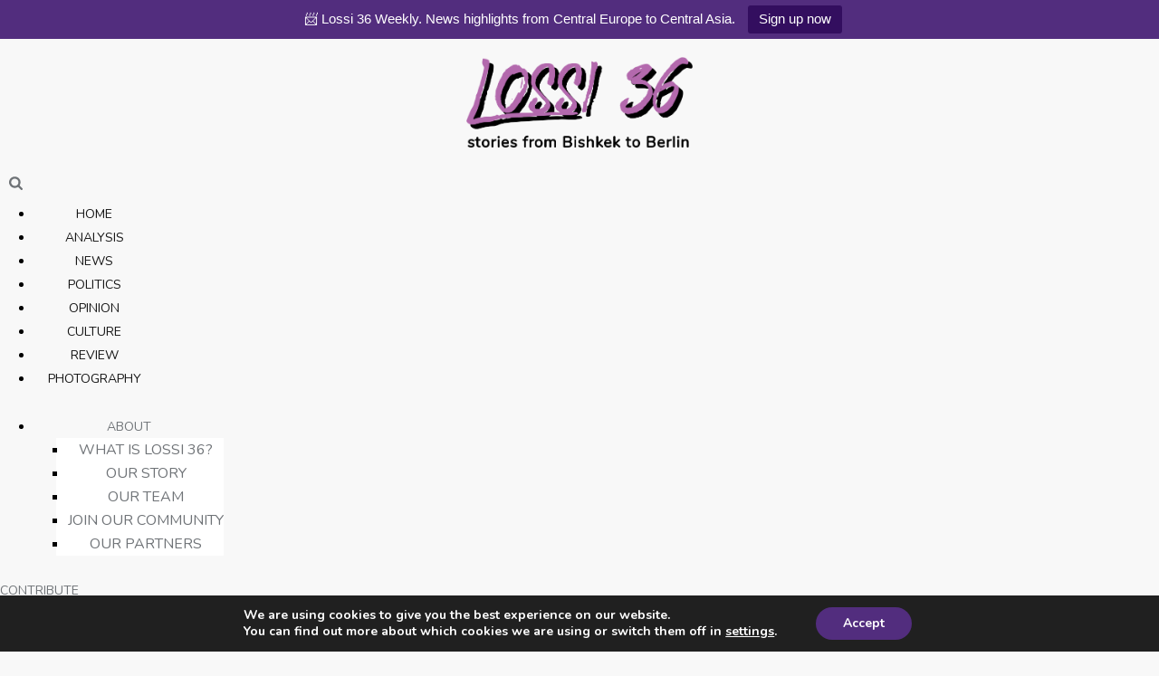

--- FILE ---
content_type: text/html; charset=UTF-8
request_url: https://lossi36.com/author/rhiannonss/
body_size: 30312
content:
<!DOCTYPE html>
<html lang="en-US" >
<head>
		<meta charset="UTF-8" /><meta name="viewport" content="width=device-width, initial-scale=1.0, minimum-scale=1.0, maximum-scale=1.0, user-scalable=0" /><meta http-equiv="X-UA-Compatible" content="IE=edge,chrome=1" /><meta name="format-detection" content="telephone=no"><script type="text/javascript">var ajaxurl = "https://lossi36.com/wp-admin/admin-ajax.php";</script><meta name='robots' content='index, follow, max-image-preview:large, max-snippet:-1, max-video-preview:-1' />
	<style>img:is([sizes="auto" i], [sizes^="auto," i]) { contain-intrinsic-size: 3000px 1500px }</style>
	
		<style id="critical-path-css" type="text/css">
			body,html{width:100%;height:100%;margin:0;padding:0}.page-preloader{top:0;left:0;z-index:999;position:fixed;height:100%;width:100%;text-align:center}.preloader-preview-area{-webkit-animation-delay:-.2s;animation-delay:-.2s;top:50%;-webkit-transform:translateY(100%);-ms-transform:translateY(100%);transform:translateY(100%);margin-top:10px;max-height:calc(50% - 20px);opacity:1;width:100%;text-align:center;position:absolute}.preloader-logo{max-width:90%;top:50%;-webkit-transform:translateY(-100%);-ms-transform:translateY(-100%);transform:translateY(-100%);margin:-10px auto 0 auto;max-height:calc(50% - 20px);opacity:1;position:relative}.ball-pulse>div{width:15px;height:15px;border-radius:100%;margin:2px;-webkit-animation-fill-mode:both;animation-fill-mode:both;display:inline-block;-webkit-animation:ball-pulse .75s infinite cubic-bezier(.2,.68,.18,1.08);animation:ball-pulse .75s infinite cubic-bezier(.2,.68,.18,1.08)}.ball-pulse>div:nth-child(1){-webkit-animation-delay:-.36s;animation-delay:-.36s}.ball-pulse>div:nth-child(2){-webkit-animation-delay:-.24s;animation-delay:-.24s}.ball-pulse>div:nth-child(3){-webkit-animation-delay:-.12s;animation-delay:-.12s}@-webkit-keyframes ball-pulse{0%{-webkit-transform:scale(1);transform:scale(1);opacity:1}45%{-webkit-transform:scale(.1);transform:scale(.1);opacity:.7}80%{-webkit-transform:scale(1);transform:scale(1);opacity:1}}@keyframes ball-pulse{0%{-webkit-transform:scale(1);transform:scale(1);opacity:1}45%{-webkit-transform:scale(.1);transform:scale(.1);opacity:.7}80%{-webkit-transform:scale(1);transform:scale(1);opacity:1}}.ball-clip-rotate-pulse{position:relative;-webkit-transform:translateY(-15px) translateX(-10px);-ms-transform:translateY(-15px) translateX(-10px);transform:translateY(-15px) translateX(-10px);display:inline-block}.ball-clip-rotate-pulse>div{-webkit-animation-fill-mode:both;animation-fill-mode:both;position:absolute;top:0;left:0;border-radius:100%}.ball-clip-rotate-pulse>div:first-child{height:36px;width:36px;top:7px;left:-7px;-webkit-animation:ball-clip-rotate-pulse-scale 1s 0s cubic-bezier(.09,.57,.49,.9) infinite;animation:ball-clip-rotate-pulse-scale 1s 0s cubic-bezier(.09,.57,.49,.9) infinite}.ball-clip-rotate-pulse>div:last-child{position:absolute;width:50px;height:50px;left:-16px;top:-2px;background:0 0;border:2px solid;-webkit-animation:ball-clip-rotate-pulse-rotate 1s 0s cubic-bezier(.09,.57,.49,.9) infinite;animation:ball-clip-rotate-pulse-rotate 1s 0s cubic-bezier(.09,.57,.49,.9) infinite;-webkit-animation-duration:1s;animation-duration:1s}@-webkit-keyframes ball-clip-rotate-pulse-rotate{0%{-webkit-transform:rotate(0) scale(1);transform:rotate(0) scale(1)}50%{-webkit-transform:rotate(180deg) scale(.6);transform:rotate(180deg) scale(.6)}100%{-webkit-transform:rotate(360deg) scale(1);transform:rotate(360deg) scale(1)}}@keyframes ball-clip-rotate-pulse-rotate{0%{-webkit-transform:rotate(0) scale(1);transform:rotate(0) scale(1)}50%{-webkit-transform:rotate(180deg) scale(.6);transform:rotate(180deg) scale(.6)}100%{-webkit-transform:rotate(360deg) scale(1);transform:rotate(360deg) scale(1)}}@-webkit-keyframes ball-clip-rotate-pulse-scale{30%{-webkit-transform:scale(.3);transform:scale(.3)}100%{-webkit-transform:scale(1);transform:scale(1)}}@keyframes ball-clip-rotate-pulse-scale{30%{-webkit-transform:scale(.3);transform:scale(.3)}100%{-webkit-transform:scale(1);transform:scale(1)}}@-webkit-keyframes square-spin{25%{-webkit-transform:perspective(100px) rotateX(180deg) rotateY(0);transform:perspective(100px) rotateX(180deg) rotateY(0)}50%{-webkit-transform:perspective(100px) rotateX(180deg) rotateY(180deg);transform:perspective(100px) rotateX(180deg) rotateY(180deg)}75%{-webkit-transform:perspective(100px) rotateX(0) rotateY(180deg);transform:perspective(100px) rotateX(0) rotateY(180deg)}100%{-webkit-transform:perspective(100px) rotateX(0) rotateY(0);transform:perspective(100px) rotateX(0) rotateY(0)}}@keyframes square-spin{25%{-webkit-transform:perspective(100px) rotateX(180deg) rotateY(0);transform:perspective(100px) rotateX(180deg) rotateY(0)}50%{-webkit-transform:perspective(100px) rotateX(180deg) rotateY(180deg);transform:perspective(100px) rotateX(180deg) rotateY(180deg)}75%{-webkit-transform:perspective(100px) rotateX(0) rotateY(180deg);transform:perspective(100px) rotateX(0) rotateY(180deg)}100%{-webkit-transform:perspective(100px) rotateX(0) rotateY(0);transform:perspective(100px) rotateX(0) rotateY(0)}}.square-spin{display:inline-block}.square-spin>div{-webkit-animation-fill-mode:both;animation-fill-mode:both;width:50px;height:50px;-webkit-animation:square-spin 3s 0s cubic-bezier(.09,.57,.49,.9) infinite;animation:square-spin 3s 0s cubic-bezier(.09,.57,.49,.9) infinite}.cube-transition{position:relative;-webkit-transform:translate(-25px,-25px);-ms-transform:translate(-25px,-25px);transform:translate(-25px,-25px);display:inline-block}.cube-transition>div{-webkit-animation-fill-mode:both;animation-fill-mode:both;width:15px;height:15px;position:absolute;top:-5px;left:-5px;-webkit-animation:cube-transition 1.6s 0s infinite ease-in-out;animation:cube-transition 1.6s 0s infinite ease-in-out}.cube-transition>div:last-child{-webkit-animation-delay:-.8s;animation-delay:-.8s}@-webkit-keyframes cube-transition{25%{-webkit-transform:translateX(50px) scale(.5) rotate(-90deg);transform:translateX(50px) scale(.5) rotate(-90deg)}50%{-webkit-transform:translate(50px,50px) rotate(-180deg);transform:translate(50px,50px) rotate(-180deg)}75%{-webkit-transform:translateY(50px) scale(.5) rotate(-270deg);transform:translateY(50px) scale(.5) rotate(-270deg)}100%{-webkit-transform:rotate(-360deg);transform:rotate(-360deg)}}@keyframes cube-transition{25%{-webkit-transform:translateX(50px) scale(.5) rotate(-90deg);transform:translateX(50px) scale(.5) rotate(-90deg)}50%{-webkit-transform:translate(50px,50px) rotate(-180deg);transform:translate(50px,50px) rotate(-180deg)}75%{-webkit-transform:translateY(50px) scale(.5) rotate(-270deg);transform:translateY(50px) scale(.5) rotate(-270deg)}100%{-webkit-transform:rotate(-360deg);transform:rotate(-360deg)}}.ball-scale>div{border-radius:100%;margin:2px;-webkit-animation-fill-mode:both;animation-fill-mode:both;display:inline-block;height:60px;width:60px;-webkit-animation:ball-scale 1s 0s ease-in-out infinite;animation:ball-scale 1s 0s ease-in-out infinite}@-webkit-keyframes ball-scale{0%{-webkit-transform:scale(0);transform:scale(0)}100%{-webkit-transform:scale(1);transform:scale(1);opacity:0}}@keyframes ball-scale{0%{-webkit-transform:scale(0);transform:scale(0)}100%{-webkit-transform:scale(1);transform:scale(1);opacity:0}}.line-scale>div{-webkit-animation-fill-mode:both;animation-fill-mode:both;display:inline-block;width:5px;height:50px;border-radius:2px;margin:2px}.line-scale>div:nth-child(1){-webkit-animation:line-scale 1s -.5s infinite cubic-bezier(.2,.68,.18,1.08);animation:line-scale 1s -.5s infinite cubic-bezier(.2,.68,.18,1.08)}.line-scale>div:nth-child(2){-webkit-animation:line-scale 1s -.4s infinite cubic-bezier(.2,.68,.18,1.08);animation:line-scale 1s -.4s infinite cubic-bezier(.2,.68,.18,1.08)}.line-scale>div:nth-child(3){-webkit-animation:line-scale 1s -.3s infinite cubic-bezier(.2,.68,.18,1.08);animation:line-scale 1s -.3s infinite cubic-bezier(.2,.68,.18,1.08)}.line-scale>div:nth-child(4){-webkit-animation:line-scale 1s -.2s infinite cubic-bezier(.2,.68,.18,1.08);animation:line-scale 1s -.2s infinite cubic-bezier(.2,.68,.18,1.08)}.line-scale>div:nth-child(5){-webkit-animation:line-scale 1s -.1s infinite cubic-bezier(.2,.68,.18,1.08);animation:line-scale 1s -.1s infinite cubic-bezier(.2,.68,.18,1.08)}@-webkit-keyframes line-scale{0%{-webkit-transform:scaley(1);transform:scaley(1)}50%{-webkit-transform:scaley(.4);transform:scaley(.4)}100%{-webkit-transform:scaley(1);transform:scaley(1)}}@keyframes line-scale{0%{-webkit-transform:scaley(1);transform:scaley(1)}50%{-webkit-transform:scaley(.4);transform:scaley(.4)}100%{-webkit-transform:scaley(1);transform:scaley(1)}}.ball-scale-multiple{position:relative;-webkit-transform:translateY(30px);-ms-transform:translateY(30px);transform:translateY(30px);display:inline-block}.ball-scale-multiple>div{border-radius:100%;-webkit-animation-fill-mode:both;animation-fill-mode:both;margin:2px;position:absolute;left:-30px;top:0;opacity:0;margin:0;width:50px;height:50px;-webkit-animation:ball-scale-multiple 1s 0s linear infinite;animation:ball-scale-multiple 1s 0s linear infinite}.ball-scale-multiple>div:nth-child(2){-webkit-animation-delay:-.2s;animation-delay:-.2s}.ball-scale-multiple>div:nth-child(3){-webkit-animation-delay:-.2s;animation-delay:-.2s}@-webkit-keyframes ball-scale-multiple{0%{-webkit-transform:scale(0);transform:scale(0);opacity:0}5%{opacity:1}100%{-webkit-transform:scale(1);transform:scale(1);opacity:0}}@keyframes ball-scale-multiple{0%{-webkit-transform:scale(0);transform:scale(0);opacity:0}5%{opacity:1}100%{-webkit-transform:scale(1);transform:scale(1);opacity:0}}.ball-pulse-sync{display:inline-block}.ball-pulse-sync>div{width:15px;height:15px;border-radius:100%;margin:2px;-webkit-animation-fill-mode:both;animation-fill-mode:both;display:inline-block}.ball-pulse-sync>div:nth-child(1){-webkit-animation:ball-pulse-sync .6s -.21s infinite ease-in-out;animation:ball-pulse-sync .6s -.21s infinite ease-in-out}.ball-pulse-sync>div:nth-child(2){-webkit-animation:ball-pulse-sync .6s -.14s infinite ease-in-out;animation:ball-pulse-sync .6s -.14s infinite ease-in-out}.ball-pulse-sync>div:nth-child(3){-webkit-animation:ball-pulse-sync .6s -70ms infinite ease-in-out;animation:ball-pulse-sync .6s -70ms infinite ease-in-out}@-webkit-keyframes ball-pulse-sync{33%{-webkit-transform:translateY(10px);transform:translateY(10px)}66%{-webkit-transform:translateY(-10px);transform:translateY(-10px)}100%{-webkit-transform:translateY(0);transform:translateY(0)}}@keyframes ball-pulse-sync{33%{-webkit-transform:translateY(10px);transform:translateY(10px)}66%{-webkit-transform:translateY(-10px);transform:translateY(-10px)}100%{-webkit-transform:translateY(0);transform:translateY(0)}}.transparent-circle{display:inline-block;border-top:.5em solid rgba(255,255,255,.2);border-right:.5em solid rgba(255,255,255,.2);border-bottom:.5em solid rgba(255,255,255,.2);border-left:.5em solid #fff;-webkit-transform:translateZ(0);transform:translateZ(0);-webkit-animation:transparent-circle 1.1s infinite linear;animation:transparent-circle 1.1s infinite linear;width:50px;height:50px;border-radius:50%}.transparent-circle:after{border-radius:50%;width:10em;height:10em}@-webkit-keyframes transparent-circle{0%{-webkit-transform:rotate(0);transform:rotate(0)}100%{-webkit-transform:rotate(360deg);transform:rotate(360deg)}}@keyframes transparent-circle{0%{-webkit-transform:rotate(0);transform:rotate(0)}100%{-webkit-transform:rotate(360deg);transform:rotate(360deg)}}.ball-spin-fade-loader{position:relative;top:-10px;left:-10px;display:inline-block}.ball-spin-fade-loader>div{width:15px;height:15px;border-radius:100%;margin:2px;-webkit-animation-fill-mode:both;animation-fill-mode:both;position:absolute;-webkit-animation:ball-spin-fade-loader 1s infinite linear;animation:ball-spin-fade-loader 1s infinite linear}.ball-spin-fade-loader>div:nth-child(1){top:25px;left:0;animation-delay:-.84s;-webkit-animation-delay:-.84s}.ball-spin-fade-loader>div:nth-child(2){top:17.05px;left:17.05px;animation-delay:-.72s;-webkit-animation-delay:-.72s}.ball-spin-fade-loader>div:nth-child(3){top:0;left:25px;animation-delay:-.6s;-webkit-animation-delay:-.6s}.ball-spin-fade-loader>div:nth-child(4){top:-17.05px;left:17.05px;animation-delay:-.48s;-webkit-animation-delay:-.48s}.ball-spin-fade-loader>div:nth-child(5){top:-25px;left:0;animation-delay:-.36s;-webkit-animation-delay:-.36s}.ball-spin-fade-loader>div:nth-child(6){top:-17.05px;left:-17.05px;animation-delay:-.24s;-webkit-animation-delay:-.24s}.ball-spin-fade-loader>div:nth-child(7){top:0;left:-25px;animation-delay:-.12s;-webkit-animation-delay:-.12s}.ball-spin-fade-loader>div:nth-child(8){top:17.05px;left:-17.05px;animation-delay:0s;-webkit-animation-delay:0s}@-webkit-keyframes ball-spin-fade-loader{50%{opacity:.3;-webkit-transform:scale(.4);transform:scale(.4)}100%{opacity:1;-webkit-transform:scale(1);transform:scale(1)}}@keyframes ball-spin-fade-loader{50%{opacity:.3;-webkit-transform:scale(.4);transform:scale(.4)}100%{opacity:1;-webkit-transform:scale(1);transform:scale(1)}}		</style>

		
	<!-- This site is optimized with the Yoast SEO plugin v26.8 - https://yoast.com/product/yoast-seo-wordpress/ -->
	<title>Rhiannon Segar, Author at Lossi 36</title>
	<link rel="canonical" href="https://lossi36.com/author/rhiannonss/" />
	<meta property="og:locale" content="en_US" />
	<meta property="og:type" content="profile" />
	<meta property="og:title" content="Rhiannon Segar, Author at Lossi 36" />
	<meta property="og:url" content="https://lossi36.com/author/rhiannonss/" />
	<meta property="og:site_name" content="Lossi 36" />
	<meta property="og:image" content="https://usercontent.one/wp/lossi36.com/wp-content/uploads/2021/09/profile-pictureslogos-wp-1-1.png" />
	<meta property="og:image:width" content="500" />
	<meta property="og:image:height" content="500" />
	<meta property="og:image:type" content="image/png" />
	<meta name="twitter:card" content="summary_large_image" />
	<meta name="twitter:site" content="@36_lossi" />
	<script type="application/ld+json" class="yoast-schema-graph">{"@context":"https://schema.org","@graph":[{"@type":"ProfilePage","@id":"https://lossi36.com/author/rhiannonss/","url":"https://lossi36.com/author/rhiannonss/","name":"Rhiannon Segar, Author at Lossi 36","isPartOf":{"@id":"https://lossi36.com/#website"},"primaryImageOfPage":{"@id":"https://lossi36.com/author/rhiannonss/#primaryimage"},"image":{"@id":"https://lossi36.com/author/rhiannonss/#primaryimage"},"thumbnailUrl":"https://lossi36.com/wp-content/uploads/2022/07/marjan-blan-marjanblan-uddkjlfn7cu-unsplash-scaled.jpg","breadcrumb":{"@id":"https://lossi36.com/author/rhiannonss/#breadcrumb"},"inLanguage":"en-US","potentialAction":[{"@type":"ReadAction","target":["https://lossi36.com/author/rhiannonss/"]}]},{"@type":"ImageObject","inLanguage":"en-US","@id":"https://lossi36.com/author/rhiannonss/#primaryimage","url":"https://lossi36.com/wp-content/uploads/2022/07/marjan-blan-marjanblan-uddkjlfn7cu-unsplash-scaled.jpg","contentUrl":"https://lossi36.com/wp-content/uploads/2022/07/marjan-blan-marjanblan-uddkjlfn7cu-unsplash-scaled.jpg","width":2560,"height":1707},{"@type":"BreadcrumbList","@id":"https://lossi36.com/author/rhiannonss/#breadcrumb","itemListElement":[{"@type":"ListItem","position":1,"name":"Home","item":"https://lossi36.com/"},{"@type":"ListItem","position":2,"name":"Archives for Rhiannon Segar"}]},{"@type":"WebSite","@id":"https://lossi36.com/#website","url":"https://lossi36.com/","name":"Lossi 36","description":"News, Politics, and Culture from Central and Eastern Europe, Russia, the Caucasus, and Central Asia","publisher":{"@id":"https://lossi36.com/#organization"},"potentialAction":[{"@type":"SearchAction","target":{"@type":"EntryPoint","urlTemplate":"https://lossi36.com/?s={search_term_string}"},"query-input":{"@type":"PropertyValueSpecification","valueRequired":true,"valueName":"search_term_string"}}],"inLanguage":"en-US"},{"@type":"Organization","@id":"https://lossi36.com/#organization","name":"Lossi 36","url":"https://lossi36.com/","logo":{"@type":"ImageObject","inLanguage":"en-US","@id":"https://lossi36.com/#/schema/logo/image/","url":"https://lossi36.com/wp-content/uploads/2018/06/Lossi-36-Logo-3.png","contentUrl":"https://lossi36.com/wp-content/uploads/2018/06/Lossi-36-Logo-3.png","width":394,"height":390,"caption":"Lossi 36"},"image":{"@id":"https://lossi36.com/#/schema/logo/image/"},"sameAs":["https://www.facebook.com/lossi36/","https://x.com/36_lossi"]},{"@type":"Person","@id":"https://lossi36.com/#/schema/person/c677659861d7c4b596a32c008e3fe4cf","name":"Rhiannon Segar","image":{"@type":"ImageObject","inLanguage":"en-US","@id":"https://lossi36.com/#/schema/person/image/d60b23db5b9e23ef3a49969cb6e26c58","url":"https://lossi36.com/wp-content/uploads/2021/09/profile-pictureslogos-wp-1-1-96x96.png","contentUrl":"https://lossi36.com/wp-content/uploads/2021/09/profile-pictureslogos-wp-1-1-96x96.png","caption":"Rhiannon Segar"},"description":"Rhiannon Segar is a Masters student in the IMCEERES program, where she specializes in the Caucasus region. Her research focuses on informality and community resilience during the COVID-19 pandemic in Georgia. She holds a BA in French and Russian from the University of Bristol. Her interests include civil society, LGBTQ+ and gender rights, democratization and state-building across the post-Soviet space.","mainEntityOfPage":{"@id":"https://lossi36.com/author/rhiannonss/"}}]}</script>
	<!-- / Yoast SEO plugin. -->


<link rel="alternate" type="application/rss+xml" title="Lossi 36 &raquo; Feed" href="https://lossi36.com/feed/" />
<link rel="alternate" type="application/rss+xml" title="Lossi 36 &raquo; Comments Feed" href="https://lossi36.com/comments/feed/" />

<link rel="shortcut icon" href="https://usercontent.one/wp/lossi36.com/wp-content/uploads/2020/04/thumbnail-1.png"  />
<link rel="alternate" type="application/rss+xml" title="Lossi 36 &raquo; Posts by Rhiannon Segar Feed" href="https://lossi36.com/author/rhiannonss/feed/" />
<script type="text/javascript">window.abb = {};php = {};window.PHP = {};PHP.ajax = "https://lossi36.com/wp-admin/admin-ajax.php";PHP.wp_p_id = "";var mk_header_parallax, mk_banner_parallax, mk_page_parallax, mk_footer_parallax, mk_body_parallax;var mk_images_dir = "https://lossi36.com/wp-content/themes/jupiter/assets/images",mk_theme_js_path = "https://lossi36.com/wp-content/themes/jupiter/assets/js",mk_theme_dir = "https://lossi36.com/wp-content/themes/jupiter",mk_captcha_placeholder = "Enter Captcha",mk_captcha_invalid_txt = "Invalid. Try again.",mk_captcha_correct_txt = "Captcha correct.",mk_responsive_nav_width = 1140,mk_vertical_header_back = "Back",mk_vertical_header_anim = "1",mk_check_rtl = true,mk_grid_width = 1140,mk_ajax_search_option = "beside_nav",mk_preloader_bg_color = "#fff",mk_accent_color = "#522d7e",mk_go_to_top =  "true",mk_smooth_scroll =  "true",mk_show_background_video =  "true",mk_preloader_bar_color = "#522d7e",mk_preloader_logo = "https://usercontent.one/wp/lossi36.com/wp-content/uploads/2020/03/site-logo.png";mk_typekit_id   = "",mk_google_fonts = ["Lora:100italic,200italic,300italic,400italic,500italic,600italic,700italic,800italic,900italic,100,200,300,400,500,600,700,800,900","Lora:100italic,200italic,300italic,400italic,500italic,600italic,700italic,800italic,900italic,100,200,300,400,500,600,700,800,900","Nunito:100italic,200italic,300italic,400italic,500italic,600italic,700italic,800italic,900italic,100,200,300,400,500,600,700,800,900"],mk_global_lazyload = true;</script>		<!-- This site uses the Google Analytics by ExactMetrics plugin v8.11.1 - Using Analytics tracking - https://www.exactmetrics.com/ -->
							<script src="//www.googletagmanager.com/gtag/js?id=G-2WCF4N72ET"  data-cfasync="false" data-wpfc-render="false" type="text/javascript" async></script>
			<script data-cfasync="false" data-wpfc-render="false" type="text/javascript">
				var em_version = '8.11.1';
				var em_track_user = true;
				var em_no_track_reason = '';
								var ExactMetricsDefaultLocations = {"page_location":"https:\/\/lossi36.com\/author\/rhiannonss\/"};
								if ( typeof ExactMetricsPrivacyGuardFilter === 'function' ) {
					var ExactMetricsLocations = (typeof ExactMetricsExcludeQuery === 'object') ? ExactMetricsPrivacyGuardFilter( ExactMetricsExcludeQuery ) : ExactMetricsPrivacyGuardFilter( ExactMetricsDefaultLocations );
				} else {
					var ExactMetricsLocations = (typeof ExactMetricsExcludeQuery === 'object') ? ExactMetricsExcludeQuery : ExactMetricsDefaultLocations;
				}

								var disableStrs = [
										'ga-disable-G-2WCF4N72ET',
									];

				/* Function to detect opted out users */
				function __gtagTrackerIsOptedOut() {
					for (var index = 0; index < disableStrs.length; index++) {
						if (document.cookie.indexOf(disableStrs[index] + '=true') > -1) {
							return true;
						}
					}

					return false;
				}

				/* Disable tracking if the opt-out cookie exists. */
				if (__gtagTrackerIsOptedOut()) {
					for (var index = 0; index < disableStrs.length; index++) {
						window[disableStrs[index]] = true;
					}
				}

				/* Opt-out function */
				function __gtagTrackerOptout() {
					for (var index = 0; index < disableStrs.length; index++) {
						document.cookie = disableStrs[index] + '=true; expires=Thu, 31 Dec 2099 23:59:59 UTC; path=/';
						window[disableStrs[index]] = true;
					}
				}

				if ('undefined' === typeof gaOptout) {
					function gaOptout() {
						__gtagTrackerOptout();
					}
				}
								window.dataLayer = window.dataLayer || [];

				window.ExactMetricsDualTracker = {
					helpers: {},
					trackers: {},
				};
				if (em_track_user) {
					function __gtagDataLayer() {
						dataLayer.push(arguments);
					}

					function __gtagTracker(type, name, parameters) {
						if (!parameters) {
							parameters = {};
						}

						if (parameters.send_to) {
							__gtagDataLayer.apply(null, arguments);
							return;
						}

						if (type === 'event') {
														parameters.send_to = exactmetrics_frontend.v4_id;
							var hookName = name;
							if (typeof parameters['event_category'] !== 'undefined') {
								hookName = parameters['event_category'] + ':' + name;
							}

							if (typeof ExactMetricsDualTracker.trackers[hookName] !== 'undefined') {
								ExactMetricsDualTracker.trackers[hookName](parameters);
							} else {
								__gtagDataLayer('event', name, parameters);
							}
							
						} else {
							__gtagDataLayer.apply(null, arguments);
						}
					}

					__gtagTracker('js', new Date());
					__gtagTracker('set', {
						'developer_id.dNDMyYj': true,
											});
					if ( ExactMetricsLocations.page_location ) {
						__gtagTracker('set', ExactMetricsLocations);
					}
										__gtagTracker('config', 'G-2WCF4N72ET', {"forceSSL":"true"} );
										window.gtag = __gtagTracker;										(function () {
						/* https://developers.google.com/analytics/devguides/collection/analyticsjs/ */
						/* ga and __gaTracker compatibility shim. */
						var noopfn = function () {
							return null;
						};
						var newtracker = function () {
							return new Tracker();
						};
						var Tracker = function () {
							return null;
						};
						var p = Tracker.prototype;
						p.get = noopfn;
						p.set = noopfn;
						p.send = function () {
							var args = Array.prototype.slice.call(arguments);
							args.unshift('send');
							__gaTracker.apply(null, args);
						};
						var __gaTracker = function () {
							var len = arguments.length;
							if (len === 0) {
								return;
							}
							var f = arguments[len - 1];
							if (typeof f !== 'object' || f === null || typeof f.hitCallback !== 'function') {
								if ('send' === arguments[0]) {
									var hitConverted, hitObject = false, action;
									if ('event' === arguments[1]) {
										if ('undefined' !== typeof arguments[3]) {
											hitObject = {
												'eventAction': arguments[3],
												'eventCategory': arguments[2],
												'eventLabel': arguments[4],
												'value': arguments[5] ? arguments[5] : 1,
											}
										}
									}
									if ('pageview' === arguments[1]) {
										if ('undefined' !== typeof arguments[2]) {
											hitObject = {
												'eventAction': 'page_view',
												'page_path': arguments[2],
											}
										}
									}
									if (typeof arguments[2] === 'object') {
										hitObject = arguments[2];
									}
									if (typeof arguments[5] === 'object') {
										Object.assign(hitObject, arguments[5]);
									}
									if ('undefined' !== typeof arguments[1].hitType) {
										hitObject = arguments[1];
										if ('pageview' === hitObject.hitType) {
											hitObject.eventAction = 'page_view';
										}
									}
									if (hitObject) {
										action = 'timing' === arguments[1].hitType ? 'timing_complete' : hitObject.eventAction;
										hitConverted = mapArgs(hitObject);
										__gtagTracker('event', action, hitConverted);
									}
								}
								return;
							}

							function mapArgs(args) {
								var arg, hit = {};
								var gaMap = {
									'eventCategory': 'event_category',
									'eventAction': 'event_action',
									'eventLabel': 'event_label',
									'eventValue': 'event_value',
									'nonInteraction': 'non_interaction',
									'timingCategory': 'event_category',
									'timingVar': 'name',
									'timingValue': 'value',
									'timingLabel': 'event_label',
									'page': 'page_path',
									'location': 'page_location',
									'title': 'page_title',
									'referrer' : 'page_referrer',
								};
								for (arg in args) {
																		if (!(!args.hasOwnProperty(arg) || !gaMap.hasOwnProperty(arg))) {
										hit[gaMap[arg]] = args[arg];
									} else {
										hit[arg] = args[arg];
									}
								}
								return hit;
							}

							try {
								f.hitCallback();
							} catch (ex) {
							}
						};
						__gaTracker.create = newtracker;
						__gaTracker.getByName = newtracker;
						__gaTracker.getAll = function () {
							return [];
						};
						__gaTracker.remove = noopfn;
						__gaTracker.loaded = true;
						window['__gaTracker'] = __gaTracker;
					})();
									} else {
										console.log("");
					(function () {
						function __gtagTracker() {
							return null;
						}

						window['__gtagTracker'] = __gtagTracker;
						window['gtag'] = __gtagTracker;
					})();
									}
			</script>
							<!-- / Google Analytics by ExactMetrics -->
		<link rel='stylesheet' id='mkhb-render-css' href='https://usercontent.one/wp/lossi36.com/wp-content/themes/jupiter/header-builder/includes/assets/css/mkhb-render.css' type='text/css' media='all' />
<style id='mkhb-inline-css' type='text/css'>
#ckfvijvwp0019286mxvxxmnar { text-align:center; }#ckfvijvwp0019286mxvxxmnar .mkhb-logo-el__image { width:250px; }#ckfvijvwo000o286mx68jzcbl { background-color:rgba(248,248,248,1); }#ckfvijvwo000o286mx68jzcbl { padding:20px 0 0 0; }#ckfvika110020286m5e0b4vb4 { margin:11px 0 0 10px; }#ckfvika110020286m5e0b4vb4 .mkhb-search-el__container { color:rgba(111,115,119,1); }#ckfvika110020286m5e0b4vb4 .mkhb-search-el__container:hover { color:rgba(82,45,126,1); } #ckfvijz1b001x286mthxmvcbe.mkhb-nav-container { margin:11px 0 0 0; z-index:301; text-align:center; display:inline-block; vertical-align:top; } #ckfvijz1b001x286mthxmvcbe .mkhb-navigation-ul > li.menu-item > a.menu-item-link { color:rgba(22,22,22,1); padding:0 15px 0 15px; font-size:14px; font-weight:; margin-right:; } #ckfvijz1b001x286mthxmvcbe .mkhb-navigation-ul > li.menu-item:last-of-type > a.menu-item-link { margin-right:0; } #ckfvijz1b001x286mthxmvcbe .mkhb-navigation ul.sub-menu a.menu-item-link { color:; font-size:; font-weight:; } #ckfvijz1b001x286mthxmvcbe .mkhb-navigation li.hb-no-mega-menu ul.sub-menu { background-color:rgba(248,248,248,1); } #ckfvijz1b001x286mthxmvcbe .mkhb-navigation ul.sub-menu a.menu-item-link:hover, #ckfvijz1b001x286mthxmvcbe .mkhb-navigation-ul ul.sub-menu li.current-menu-item > a.menu-item-link, #ckfvijz1b001x286mthxmvcbe .mkhb-navigation-ul ul.sub-menu li.current-menu-parent > a.menu-item-link { background-color:#B3E5FC; color:#444444; } #ckfvijz1b001x286mthxmvcbe-wrap .mkhb-navigation-resp__ul > li > a { font-family:Nunito; font-weight:; font-size:14px; color:rgba(22,22,22,1); background-color:rgba(248,248,248,1); } #ckfvijz1b001x286mthxmvcbe-wrap .mkhb-navigation-resp__ul > li:hover > a { color:rgba(82,45,126,1); background-color:rgba(248,248,248,1); } #ckfvijz1b001x286mthxmvcbe-wrap .mkhb-navigation-resp__ul > li > ul { background-color:rgba(248,248,248,1); } #ckfvijz1b001x286mthxmvcbe-wrap .mkhb-navigation-resp__ul > li > ul li a { font-family:Nunito; font-weight:; font-size:; color:; } #ckfvijz1b001x286mthxmvcbe-wrap .mkhb-navigation-resp__ul > li > ul li:hover > a { color:#444444; background-color:#B3E5FC; } #ckfvijz1b001x286mthxmvcbe.mkhb-menu-nav-style-text a { font-family:Nunito; } #ckfvijz1b001x286mthxmvcbe.mkhb-menu-hover-style-1 .mkhb-navigation-ul > li.menu-item > a.menu-item-link { margin:auto; } #ckfvijz1b001x286mthxmvcbe.mkhb-menu-hover-style-1 .mkhb-navigation-ul > li.menu-item { margin-right:; } #ckfvijz1b001x286mthxmvcbe.mkhb-menu-hover-style-1 .mkhb-navigation-ul > li.menu-item:last-of-type { margin-right:0; } #ckfvijz1b001x286mthxmvcbe.mkhb-menu-hover-style-1 .mkhb-navigation-ul>li.menu-item:before { background-color:rgba(248,248,248,1); } #ckfvijz1b001x286mthxmvcbe.mkhb-menu-hover-style-1 .mkhb-navigation-ul > li.menu-item > a.menu-item-link:hover, #ckfvijz1b001x286mthxmvcbe.mkhb-menu-hover-style-1 .mkhb-navigation-ul > li.menu-item:hover > a.menu-item-link, #ckfvijz1b001x286mthxmvcbe.mkhb-menu-hover-style-1 .mkhb-navigation-ul > li.current-menu-item > a.menu-item-link, #ckfvijz1b001x286mthxmvcbe.mkhb-menu-hover-style-1 .mkhb-navigation-ul > li.current-menu-ancestor > a.menu-item-link { color:rgba(82,45,126,1); } #ckfvijz1b001x286mthxmvcbe.mkhb-menu-hover-style-1 .mkhb-navigation-ul > li.dropdownOpen:before, #ckfvijz1b001x286mthxmvcbe.mkhb-menu-hover-style-1 .mkhb-navigation-ul > li.active:before, #ckfvijz1b001x286mthxmvcbe.mkhb-menu-hover-style-1 .mkhb-navigation-ul > li.open:before, #ckfvijz1b001x286mthxmvcbe.mkhb-menu-hover-style-1 .mkhb-navigation-ul > li.menu-item:hover:before, #ckfvijz1b001x286mthxmvcbe.mkhb-menu-hover-style-1 .mkhb-navigation-ul > li.current-menu-item:before, #ckfvijz1b001x286mthxmvcbe.mkhb-menu-hover-style-1 .mkhb-navigation-ul > li.current-menu-ancestor:before { background-color:rgba(248,248,248,1); } .mkhb-navigation-resp__wrap { background-color:#fff; } .mkhb-navigation-resp__menu > div { background-color:#444444; } .mkhb-navigation-resp__ul li ul li .megamenu-title:hover, .mkhb-navigation-resp__ul li ul li .megamenu-title, .mkhb-navigation-resp__ul li a, .mkhb-navigation-resp__ul li ul li a:hover, .mkhb-navigation-resp__ul .mkhb-navigation-resp__arrow { color:#444444; } #ckfvikhv90026286mo7qz4ils.mkhb-nav-container { margin:11px 0 0 0; z-index:301; text-align:center; display:inline-block; vertical-align:top; } #ckfvikhv90026286mo7qz4ils .mkhb-navigation-ul > li.menu-item > a.menu-item-link { color:rgba(111,115,119,1); padding:0 20px 0 20px; font-size:14px; font-weight:; margin-right:; } #ckfvikhv90026286mo7qz4ils .mkhb-navigation-ul > li.menu-item:last-of-type > a.menu-item-link { margin-right:0; } #ckfvikhv90026286mo7qz4ils .mkhb-navigation ul.sub-menu a.menu-item-link { color:rgba(111,115,119,1); font-size:; font-weight:; } #ckfvikhv90026286mo7qz4ils .mkhb-navigation li.hb-no-mega-menu ul.sub-menu { background-color:rgba(255,255,255,1); } #ckfvikhv90026286mo7qz4ils .mkhb-navigation ul.sub-menu a.menu-item-link:hover, #ckfvikhv90026286mo7qz4ils .mkhb-navigation-ul ul.sub-menu li.current-menu-item > a.menu-item-link, #ckfvikhv90026286mo7qz4ils .mkhb-navigation-ul ul.sub-menu li.current-menu-parent > a.menu-item-link { background-color:rgba(255,255,255,1); color:rgba(82,45,126,1); } #ckfvikhv90026286mo7qz4ils-wrap .mkhb-navigation-resp__ul > li > a { font-family:Nunito; font-weight:; font-size:14px; color:rgba(111,115,119,1); background-color:rgba(248,248,248,1); } #ckfvikhv90026286mo7qz4ils-wrap .mkhb-navigation-resp__ul > li:hover > a { color:rgba(111,115,119,1); background-color:rgba(248,248,248,1); } #ckfvikhv90026286mo7qz4ils-wrap .mkhb-navigation-resp__ul > li > ul { background-color:rgba(255,255,255,1); } #ckfvikhv90026286mo7qz4ils-wrap .mkhb-navigation-resp__ul > li > ul li a { font-family:Nunito; font-weight:; font-size:; color:rgba(111,115,119,1); } #ckfvikhv90026286mo7qz4ils-wrap .mkhb-navigation-resp__ul > li > ul li:hover > a { color:rgba(82,45,126,1); background-color:rgba(255,255,255,1); } #ckfvikhv90026286mo7qz4ils.mkhb-menu-nav-style-text a { font-family:Nunito; } #ckfvikhv90026286mo7qz4ils.mkhb-menu-hover-style-1 .mkhb-navigation-ul > li.menu-item > a.menu-item-link { margin:auto; } #ckfvikhv90026286mo7qz4ils.mkhb-menu-hover-style-1 .mkhb-navigation-ul > li.menu-item { margin-right:; } #ckfvikhv90026286mo7qz4ils.mkhb-menu-hover-style-1 .mkhb-navigation-ul > li.menu-item:last-of-type { margin-right:0; } #ckfvikhv90026286mo7qz4ils.mkhb-menu-hover-style-1 .mkhb-navigation-ul>li.menu-item:before { background-color:rgba(248,248,248,1); } #ckfvikhv90026286mo7qz4ils.mkhb-menu-hover-style-1 .mkhb-navigation-ul > li.menu-item > a.menu-item-link:hover, #ckfvikhv90026286mo7qz4ils.mkhb-menu-hover-style-1 .mkhb-navigation-ul > li.menu-item:hover > a.menu-item-link, #ckfvikhv90026286mo7qz4ils.mkhb-menu-hover-style-1 .mkhb-navigation-ul > li.current-menu-item > a.menu-item-link, #ckfvikhv90026286mo7qz4ils.mkhb-menu-hover-style-1 .mkhb-navigation-ul > li.current-menu-ancestor > a.menu-item-link { color:rgba(111,115,119,1); } #ckfvikhv90026286mo7qz4ils.mkhb-menu-hover-style-1 .mkhb-navigation-ul > li.dropdownOpen:before, #ckfvikhv90026286mo7qz4ils.mkhb-menu-hover-style-1 .mkhb-navigation-ul > li.active:before, #ckfvikhv90026286mo7qz4ils.mkhb-menu-hover-style-1 .mkhb-navigation-ul > li.open:before, #ckfvikhv90026286mo7qz4ils.mkhb-menu-hover-style-1 .mkhb-navigation-ul > li.menu-item:hover:before, #ckfvikhv90026286mo7qz4ils.mkhb-menu-hover-style-1 .mkhb-navigation-ul > li.current-menu-item:before, #ckfvikhv90026286mo7qz4ils.mkhb-menu-hover-style-1 .mkhb-navigation-ul > li.current-menu-ancestor:before { background-color:rgba(248,248,248,1); } .mkhb-navigation-resp__wrap { background-color:#fff; } .mkhb-navigation-resp__menu > div { background-color:#444444; } .mkhb-navigation-resp__ul li ul li .megamenu-title:hover, .mkhb-navigation-resp__ul li ul li .megamenu-title, .mkhb-navigation-resp__ul li a, .mkhb-navigation-resp__ul li ul li a:hover, .mkhb-navigation-resp__ul .mkhb-navigation-resp__arrow { color:#444444; } #ckfvikdek0023286mcza8sthg { display:inline-block; vertical-align:top;text-align:right;margin:9px 0 0 0; }#ckfvikdek0023286mcza8sthg .mkhb-textbox-el__link { color:rgba(111,115,119,1);font-family:Nunito; }#ckfvikdek0023286mcza8sthg .mkhb-textbox-el__link[href]:hover { color:rgba(179,105,173,1); }#ckfvijz1b001c286mrk2rvltz { background-color:rgba(248,248,248,1); }#ckfvijz1b001c286mrk2rvltz { padding:20px 0 0 0; }#ckfvijvwp0018286mk152bk5y { text-align:center; }#ckfvika11001z286mmljm9h61 .mkhb-search-el__container { color:rgba(111,115,119,1); }#ckfvika11001z286mmljm9h61 .mkhb-search-el__container:hover { color:rgba(82,45,126,1); } #ckfvijz1b001w286mjatrcv5d.mkhb-nav-container { margin:11px 0 0 0; z-index:301; text-align:center; display:inline-block; vertical-align:top; } #ckfvijz1b001w286mjatrcv5d .mkhb-navigation-ul > li.menu-item > a.menu-item-link { color:rgba(22,22,22,1); padding:10px 16px 10px 16px; font-size:14px; font-weight:; margin-right:; } #ckfvijz1b001w286mjatrcv5d .mkhb-navigation-ul > li.menu-item:last-of-type > a.menu-item-link { margin-right:0; } #ckfvijz1b001w286mjatrcv5d .mkhb-navigation ul.sub-menu a.menu-item-link { color:; font-size:; font-weight:; } #ckfvijz1b001w286mjatrcv5d .mkhb-navigation li.hb-no-mega-menu ul.sub-menu { background-color:rgba(248,248,248,1); } #ckfvijz1b001w286mjatrcv5d .mkhb-navigation ul.sub-menu a.menu-item-link:hover, #ckfvijz1b001w286mjatrcv5d .mkhb-navigation-ul ul.sub-menu li.current-menu-item > a.menu-item-link, #ckfvijz1b001w286mjatrcv5d .mkhb-navigation-ul ul.sub-menu li.current-menu-parent > a.menu-item-link { background-color:#B3E5FC; color:#444444; } #ckfvijz1b001w286mjatrcv5d-wrap .mkhb-navigation-resp__ul > li > a { font-family:Nunito; font-weight:; font-size:14px; color:rgba(22,22,22,1); background-color:rgba(248,248,248,1); } #ckfvijz1b001w286mjatrcv5d-wrap .mkhb-navigation-resp__ul > li:hover > a { color:rgba(82,45,126,1); background-color:rgba(248,248,248,1); } #ckfvijz1b001w286mjatrcv5d-wrap .mkhb-navigation-resp__ul > li > ul { background-color:rgba(248,248,248,1); } #ckfvijz1b001w286mjatrcv5d-wrap .mkhb-navigation-resp__ul > li > ul li a { font-family:Nunito; font-weight:; font-size:; color:; } #ckfvijz1b001w286mjatrcv5d-wrap .mkhb-navigation-resp__ul > li > ul li:hover > a { color:#444444; background-color:#B3E5FC; } #ckfvijz1b001w286mjatrcv5d.mkhb-menu-nav-style-text a { font-family:Nunito; } #ckfvijz1b001w286mjatrcv5d.mkhb-menu-hover-style-1 .mkhb-navigation-ul > li.menu-item > a.menu-item-link { margin:auto; } #ckfvijz1b001w286mjatrcv5d.mkhb-menu-hover-style-1 .mkhb-navigation-ul > li.menu-item { margin-right:; } #ckfvijz1b001w286mjatrcv5d.mkhb-menu-hover-style-1 .mkhb-navigation-ul > li.menu-item:last-of-type { margin-right:0; } #ckfvijz1b001w286mjatrcv5d.mkhb-menu-hover-style-1 .mkhb-navigation-ul>li.menu-item:before { background-color:rgba(248,248,248,1); } #ckfvijz1b001w286mjatrcv5d.mkhb-menu-hover-style-1 .mkhb-navigation-ul > li.menu-item > a.menu-item-link:hover, #ckfvijz1b001w286mjatrcv5d.mkhb-menu-hover-style-1 .mkhb-navigation-ul > li.menu-item:hover > a.menu-item-link, #ckfvijz1b001w286mjatrcv5d.mkhb-menu-hover-style-1 .mkhb-navigation-ul > li.current-menu-item > a.menu-item-link, #ckfvijz1b001w286mjatrcv5d.mkhb-menu-hover-style-1 .mkhb-navigation-ul > li.current-menu-ancestor > a.menu-item-link { color:rgba(82,45,126,1); } #ckfvijz1b001w286mjatrcv5d.mkhb-menu-hover-style-1 .mkhb-navigation-ul > li.dropdownOpen:before, #ckfvijz1b001w286mjatrcv5d.mkhb-menu-hover-style-1 .mkhb-navigation-ul > li.active:before, #ckfvijz1b001w286mjatrcv5d.mkhb-menu-hover-style-1 .mkhb-navigation-ul > li.open:before, #ckfvijz1b001w286mjatrcv5d.mkhb-menu-hover-style-1 .mkhb-navigation-ul > li.menu-item:hover:before, #ckfvijz1b001w286mjatrcv5d.mkhb-menu-hover-style-1 .mkhb-navigation-ul > li.current-menu-item:before, #ckfvijz1b001w286mjatrcv5d.mkhb-menu-hover-style-1 .mkhb-navigation-ul > li.current-menu-ancestor:before { background-color:rgba(248,248,248,1); } .mkhb-navigation-resp__wrap { background-color:#fff; } .mkhb-navigation-resp__menu > div { background-color:#444444; } .mkhb-navigation-resp__ul li ul li .megamenu-title:hover, .mkhb-navigation-resp__ul li ul li .megamenu-title, .mkhb-navigation-resp__ul li a, .mkhb-navigation-resp__ul li ul li a:hover, .mkhb-navigation-resp__ul .mkhb-navigation-resp__arrow { color:#444444; } #ckfvikdek0022286mxhz5eb56 { display:inline-block; vertical-align:top;margin:9px 0 0 0; }#ckfvikdek0022286mxhz5eb56 .mkhb-textbox-el__link { color:rgba(111,115,119,1);font-family:Nunito; }#ckfvikdek0022286mxhz5eb56 .mkhb-textbox-el__link[href]:hover { color:rgba(179,105,173,1); } #ckfvikhv90025286ma0fc3h0g.mkhb-nav-container { margin:11px 0 0 0; z-index:301; text-align:left; display:inline-block; vertical-align:top; } #ckfvikhv90025286ma0fc3h0g .mkhb-navigation-ul > li.menu-item > a.menu-item-link { color:rgba(111,115,119,1); padding:10px 20px 10px 20px; font-size:14px; font-weight:; margin-right:; } #ckfvikhv90025286ma0fc3h0g .mkhb-navigation-ul > li.menu-item:last-of-type > a.menu-item-link { margin-right:0; } #ckfvikhv90025286ma0fc3h0g .mkhb-navigation ul.sub-menu a.menu-item-link { color:rgba(111,115,119,1); font-size:; font-weight:; } #ckfvikhv90025286ma0fc3h0g .mkhb-navigation li.hb-no-mega-menu ul.sub-menu { background-color:rgba(255,255,255,1); } #ckfvikhv90025286ma0fc3h0g .mkhb-navigation ul.sub-menu a.menu-item-link:hover, #ckfvikhv90025286ma0fc3h0g .mkhb-navigation-ul ul.sub-menu li.current-menu-item > a.menu-item-link, #ckfvikhv90025286ma0fc3h0g .mkhb-navigation-ul ul.sub-menu li.current-menu-parent > a.menu-item-link { background-color:rgba(255,255,255,1); color:rgba(82,45,126,1); } #ckfvikhv90025286ma0fc3h0g-wrap .mkhb-navigation-resp__ul > li > a { font-family:Nunito; font-weight:; font-size:14px; color:rgba(111,115,119,1); background-color:rgba(248,248,248,1); } #ckfvikhv90025286ma0fc3h0g-wrap .mkhb-navigation-resp__ul > li:hover > a { color:rgba(111,115,119,1); background-color:rgba(248,248,248,1); } #ckfvikhv90025286ma0fc3h0g-wrap .mkhb-navigation-resp__ul > li > ul { background-color:rgba(255,255,255,1); } #ckfvikhv90025286ma0fc3h0g-wrap .mkhb-navigation-resp__ul > li > ul li a { font-family:Nunito; font-weight:; font-size:; color:rgba(111,115,119,1); } #ckfvikhv90025286ma0fc3h0g-wrap .mkhb-navigation-resp__ul > li > ul li:hover > a { color:rgba(82,45,126,1); background-color:rgba(255,255,255,1); } #ckfvikhv90025286ma0fc3h0g.mkhb-menu-nav-style-text a { font-family:Nunito; } #ckfvikhv90025286ma0fc3h0g.mkhb-menu-hover-style-1 .mkhb-navigation-ul > li.menu-item > a.menu-item-link { margin:auto; } #ckfvikhv90025286ma0fc3h0g.mkhb-menu-hover-style-1 .mkhb-navigation-ul > li.menu-item { margin-right:; } #ckfvikhv90025286ma0fc3h0g.mkhb-menu-hover-style-1 .mkhb-navigation-ul > li.menu-item:last-of-type { margin-right:0; } #ckfvikhv90025286ma0fc3h0g.mkhb-menu-hover-style-1 .mkhb-navigation-ul>li.menu-item:before { background-color:rgba(248,248,248,1); } #ckfvikhv90025286ma0fc3h0g.mkhb-menu-hover-style-1 .mkhb-navigation-ul > li.menu-item > a.menu-item-link:hover, #ckfvikhv90025286ma0fc3h0g.mkhb-menu-hover-style-1 .mkhb-navigation-ul > li.menu-item:hover > a.menu-item-link, #ckfvikhv90025286ma0fc3h0g.mkhb-menu-hover-style-1 .mkhb-navigation-ul > li.current-menu-item > a.menu-item-link, #ckfvikhv90025286ma0fc3h0g.mkhb-menu-hover-style-1 .mkhb-navigation-ul > li.current-menu-ancestor > a.menu-item-link { color:rgba(111,115,119,1); } #ckfvikhv90025286ma0fc3h0g.mkhb-menu-hover-style-1 .mkhb-navigation-ul > li.dropdownOpen:before, #ckfvikhv90025286ma0fc3h0g.mkhb-menu-hover-style-1 .mkhb-navigation-ul > li.active:before, #ckfvikhv90025286ma0fc3h0g.mkhb-menu-hover-style-1 .mkhb-navigation-ul > li.open:before, #ckfvikhv90025286ma0fc3h0g.mkhb-menu-hover-style-1 .mkhb-navigation-ul > li.menu-item:hover:before, #ckfvikhv90025286ma0fc3h0g.mkhb-menu-hover-style-1 .mkhb-navigation-ul > li.current-menu-item:before, #ckfvikhv90025286ma0fc3h0g.mkhb-menu-hover-style-1 .mkhb-navigation-ul > li.current-menu-ancestor:before { background-color:rgba(248,248,248,1); } .mkhb-navigation-resp__wrap { background-color:#fff; } .mkhb-navigation-resp__menu > div { background-color:#444444; } .mkhb-navigation-resp__ul li ul li .megamenu-title:hover, .mkhb-navigation-resp__ul li ul li .megamenu-title, .mkhb-navigation-resp__ul li a, .mkhb-navigation-resp__ul li ul li a:hover, .mkhb-navigation-resp__ul .mkhb-navigation-resp__arrow { color:#444444; } #ckfvkk5af000i286md186tai6.mkhb-nav-container { margin:0; z-index:301; text-align:left; display:inline-block; vertical-align:top; } #ckfvkk5af000i286md186tai6 .mkhb-navigation-ul > li.menu-item > a.menu-item-link { color:rgba(22,22,22,1); padding:20px 0 0 15px; font-size:14px; font-weight:; margin-right:; } #ckfvkk5af000i286md186tai6 .mkhb-navigation-ul > li.menu-item:last-of-type > a.menu-item-link { margin-right:0; } #ckfvkk5af000i286md186tai6 .mkhb-navigation ul.sub-menu a.menu-item-link { color:rgba(22,22,22,1); font-size:; font-weight:; } #ckfvkk5af000i286md186tai6 .mkhb-navigation li.hb-no-mega-menu ul.sub-menu { background-color:; } #ckfvkk5af000i286md186tai6 .mkhb-navigation ul.sub-menu a.menu-item-link:hover, #ckfvkk5af000i286md186tai6 .mkhb-navigation-ul ul.sub-menu li.current-menu-item > a.menu-item-link, #ckfvkk5af000i286md186tai6 .mkhb-navigation-ul ul.sub-menu li.current-menu-parent > a.menu-item-link { background-color:rgba(248,248,248,1); color:rgba(82,45,126,1); } #ckfvkk5af000i286md186tai6-wrap .mkhb-navigation-resp__ul > li > a { font-family:Nunito; font-weight:; font-size:14px; color:rgba(22,22,22,1); background-color:rgba(248,248,248,1); } #ckfvkk5af000i286md186tai6-wrap .mkhb-navigation-resp__ul > li:hover > a { color:rgba(82,45,126,1); background-color:rgba(248,248,248,1); } #ckfvkk5af000i286md186tai6-wrap .mkhb-navigation-resp__ul > li > ul { background-color:; } #ckfvkk5af000i286md186tai6-wrap .mkhb-navigation-resp__ul > li > ul li a { font-family:Nunito; font-weight:; font-size:; color:rgba(22,22,22,1); } #ckfvkk5af000i286md186tai6-wrap .mkhb-navigation-resp__ul > li > ul li:hover > a { color:rgba(82,45,126,1); background-color:rgba(248,248,248,1); } #ckfvkk5af000i286md186tai6 .mkhb-navigation-resp { text-align:left; display:inline-block; vertical-align:top; } #ckfvkk5af000i286md186tai6 .mkhb-navigation-resp__box { background:rgba(248,248,248,1); border-radius:; padding:20px 0 0 15px; border-top:0 solid rgba(82,45,126,1); border-right:0 solid rgba(82,45,126,1); border-bottom:0 solid rgba(82,45,126,1); border-left:0 solid rgba(82,45,126,1); height:34px;width:30px; } #ckfvkk5af000i286md186tai6 .mkhb-navigation-resp__bar, #ckfvkk5af000i286md186tai6 .mkhb-navigation-resp__bar:after, #ckfvkk5af000i286md186tai6 .mkhb-navigation-resp__bar:before { width:15px; height:2px; background:rgba(111,115,119,1); } #ckfvkk5af000i286md186tai6 .mkhb-navigation-resp__box:hover { background:rgba(248,248,248,1); } #ckfvkk5af000i286md186tai6 .mkhb-navigation-resp__box:hover .mkhb-navigation-resp__bar, #ckfvkk5af000i286md186tai6 .mkhb-navigation-resp__box:hover .mkhb-navigation-resp__bar:after, #ckfvkk5af000i286md186tai6 .mkhb-navigation-resp__box:hover .mkhb-navigation-resp__bar:before { background:rgba(111,115,119,1); } #ckfvkk5af000i286md186tai6 .fullscreen-active .mkhb-navigation-resp__bar, #ckfvkk5af000i286md186tai6 .fullscreen-active .mkhb-navigation-resp__box:hover .mkhb-navigation-resp__bar { background:rgba( 255, 255, 255, 0 ); } #ckfvkk5af000i286md186tai6 .mkhb-navigation-resp__bar { transform:translateY(6px); } #ckfvkk5af000i286md186tai6 .mkhb-navigation-resp__bar:before { bottom:6px; } #ckfvkk5af000i286md186tai6 .mkhb-navigation-resp__bar:after { top:6px; } #ckfvkk5af000i286md186tai6 .fullscreen-active .mkhb-navigation-resp__bar:after { top:0; } #ckfvkk5af000i286md186tai6 .fullscreen-active .mkhb-navigation-resp__bar:before { bottom:0; } #ckfvkk5af000i286md186tai6-wrap .mkhb-navigation-resp__arrow { line-height:52px; } #ckfvkk5af000i286md186tai6-wrap .mkhb-navigation-resp__ul > li > a { padding-top:15px; padding-bottom:15px; } @media (max-width:767px) { #ckfvkk5af000i286md186tai6.mkhb-el-tablet { display:none !important; } } @media (min-width:768px) and (max-width:1024px) { #ckfvkk5af000i286md186tai6.mkhb-el-mobile { display:none !important; } } @media (min-width:1025px) { #ckfvkk5af000i286md186tai6.mkhb-el-tablet, #ckfvkk5af000i286md186tai6.mkhb-el-mobile { display:none !important; } } .mkhb-navigation-resp__wrap { background-color:#fff; } .mkhb-navigation-resp__menu > div { background-color:#444444; } .mkhb-navigation-resp__ul li ul li .megamenu-title:hover, .mkhb-navigation-resp__ul li ul li .megamenu-title, .mkhb-navigation-resp__ul li a, .mkhb-navigation-resp__ul li ul li a:hover, .mkhb-navigation-resp__ul .mkhb-navigation-resp__arrow { color:#444444; } #ckfvijvwp0017286mskl8irdg { text-align:center; }#ckfvijvwp0017286mskl8irdg .mkhb-logo-el__image { width:300px; }#ckfvika10001y286mui6lfipw { padding:20px 15px 0 0; }#ckfvika10001y286mui6lfipw .mkhb-search-el__container { color:rgba(111,115,119,1); }#ckfvika10001y286mui6lfipw .mkhb-search-el__container:hover { color:rgba(82,45,126,1); }#ckfvijvwo000m286mwcp6iz0x { background-color:rgba(248,248,248,1); }#ckfvijvwo000m286mwcp6iz0x { padding:15px 0 15px 0; }#ckfvijz1b001a286mporn1t18 { background-color:rgba(248,248,248,1); }
</style>
<link rel='stylesheet' id='wp-block-library-css' href='https://lossi36.com/wp-includes/css/dist/block-library/style.min.css' type='text/css' media='all' />
<style id='wp-block-library-theme-inline-css' type='text/css'>
.wp-block-audio :where(figcaption){color:#555;font-size:13px;text-align:center}.is-dark-theme .wp-block-audio :where(figcaption){color:#ffffffa6}.wp-block-audio{margin:0 0 1em}.wp-block-code{border:1px solid #ccc;border-radius:4px;font-family:Menlo,Consolas,monaco,monospace;padding:.8em 1em}.wp-block-embed :where(figcaption){color:#555;font-size:13px;text-align:center}.is-dark-theme .wp-block-embed :where(figcaption){color:#ffffffa6}.wp-block-embed{margin:0 0 1em}.blocks-gallery-caption{color:#555;font-size:13px;text-align:center}.is-dark-theme .blocks-gallery-caption{color:#ffffffa6}:root :where(.wp-block-image figcaption){color:#555;font-size:13px;text-align:center}.is-dark-theme :root :where(.wp-block-image figcaption){color:#ffffffa6}.wp-block-image{margin:0 0 1em}.wp-block-pullquote{border-bottom:4px solid;border-top:4px solid;color:currentColor;margin-bottom:1.75em}.wp-block-pullquote cite,.wp-block-pullquote footer,.wp-block-pullquote__citation{color:currentColor;font-size:.8125em;font-style:normal;text-transform:uppercase}.wp-block-quote{border-left:.25em solid;margin:0 0 1.75em;padding-left:1em}.wp-block-quote cite,.wp-block-quote footer{color:currentColor;font-size:.8125em;font-style:normal;position:relative}.wp-block-quote:where(.has-text-align-right){border-left:none;border-right:.25em solid;padding-left:0;padding-right:1em}.wp-block-quote:where(.has-text-align-center){border:none;padding-left:0}.wp-block-quote.is-large,.wp-block-quote.is-style-large,.wp-block-quote:where(.is-style-plain){border:none}.wp-block-search .wp-block-search__label{font-weight:700}.wp-block-search__button{border:1px solid #ccc;padding:.375em .625em}:where(.wp-block-group.has-background){padding:1.25em 2.375em}.wp-block-separator.has-css-opacity{opacity:.4}.wp-block-separator{border:none;border-bottom:2px solid;margin-left:auto;margin-right:auto}.wp-block-separator.has-alpha-channel-opacity{opacity:1}.wp-block-separator:not(.is-style-wide):not(.is-style-dots){width:100px}.wp-block-separator.has-background:not(.is-style-dots){border-bottom:none;height:1px}.wp-block-separator.has-background:not(.is-style-wide):not(.is-style-dots){height:2px}.wp-block-table{margin:0 0 1em}.wp-block-table td,.wp-block-table th{word-break:normal}.wp-block-table :where(figcaption){color:#555;font-size:13px;text-align:center}.is-dark-theme .wp-block-table :where(figcaption){color:#ffffffa6}.wp-block-video :where(figcaption){color:#555;font-size:13px;text-align:center}.is-dark-theme .wp-block-video :where(figcaption){color:#ffffffa6}.wp-block-video{margin:0 0 1em}:root :where(.wp-block-template-part.has-background){margin-bottom:0;margin-top:0;padding:1.25em 2.375em}
</style>
<style id='classic-theme-styles-inline-css' type='text/css'>
/*! This file is auto-generated */
.wp-block-button__link{color:#fff;background-color:#32373c;border-radius:9999px;box-shadow:none;text-decoration:none;padding:calc(.667em + 2px) calc(1.333em + 2px);font-size:1.125em}.wp-block-file__button{background:#32373c;color:#fff;text-decoration:none}
</style>
<style id='co-authors-plus-coauthors-style-inline-css' type='text/css'>
.wp-block-co-authors-plus-coauthors.is-layout-flow [class*=wp-block-co-authors-plus]{display:inline}

</style>
<style id='co-authors-plus-avatar-style-inline-css' type='text/css'>
.wp-block-co-authors-plus-avatar :where(img){height:auto;max-width:100%;vertical-align:bottom}.wp-block-co-authors-plus-coauthors.is-layout-flow .wp-block-co-authors-plus-avatar :where(img){vertical-align:middle}.wp-block-co-authors-plus-avatar:is(.alignleft,.alignright){display:table}.wp-block-co-authors-plus-avatar.aligncenter{display:table;margin-inline:auto}

</style>
<style id='co-authors-plus-image-style-inline-css' type='text/css'>
.wp-block-co-authors-plus-image{margin-bottom:0}.wp-block-co-authors-plus-image :where(img){height:auto;max-width:100%;vertical-align:bottom}.wp-block-co-authors-plus-coauthors.is-layout-flow .wp-block-co-authors-plus-image :where(img){vertical-align:middle}.wp-block-co-authors-plus-image:is(.alignfull,.alignwide) :where(img){width:100%}.wp-block-co-authors-plus-image:is(.alignleft,.alignright){display:table}.wp-block-co-authors-plus-image.aligncenter{display:table;margin-inline:auto}

</style>
<style id='global-styles-inline-css' type='text/css'>
:root{--wp--preset--aspect-ratio--square: 1;--wp--preset--aspect-ratio--4-3: 4/3;--wp--preset--aspect-ratio--3-4: 3/4;--wp--preset--aspect-ratio--3-2: 3/2;--wp--preset--aspect-ratio--2-3: 2/3;--wp--preset--aspect-ratio--16-9: 16/9;--wp--preset--aspect-ratio--9-16: 9/16;--wp--preset--color--black: #000000;--wp--preset--color--cyan-bluish-gray: #abb8c3;--wp--preset--color--white: #ffffff;--wp--preset--color--pale-pink: #f78da7;--wp--preset--color--vivid-red: #cf2e2e;--wp--preset--color--luminous-vivid-orange: #ff6900;--wp--preset--color--luminous-vivid-amber: #fcb900;--wp--preset--color--light-green-cyan: #7bdcb5;--wp--preset--color--vivid-green-cyan: #00d084;--wp--preset--color--pale-cyan-blue: #8ed1fc;--wp--preset--color--vivid-cyan-blue: #0693e3;--wp--preset--color--vivid-purple: #9b51e0;--wp--preset--gradient--vivid-cyan-blue-to-vivid-purple: linear-gradient(135deg,rgba(6,147,227,1) 0%,rgb(155,81,224) 100%);--wp--preset--gradient--light-green-cyan-to-vivid-green-cyan: linear-gradient(135deg,rgb(122,220,180) 0%,rgb(0,208,130) 100%);--wp--preset--gradient--luminous-vivid-amber-to-luminous-vivid-orange: linear-gradient(135deg,rgba(252,185,0,1) 0%,rgba(255,105,0,1) 100%);--wp--preset--gradient--luminous-vivid-orange-to-vivid-red: linear-gradient(135deg,rgba(255,105,0,1) 0%,rgb(207,46,46) 100%);--wp--preset--gradient--very-light-gray-to-cyan-bluish-gray: linear-gradient(135deg,rgb(238,238,238) 0%,rgb(169,184,195) 100%);--wp--preset--gradient--cool-to-warm-spectrum: linear-gradient(135deg,rgb(74,234,220) 0%,rgb(151,120,209) 20%,rgb(207,42,186) 40%,rgb(238,44,130) 60%,rgb(251,105,98) 80%,rgb(254,248,76) 100%);--wp--preset--gradient--blush-light-purple: linear-gradient(135deg,rgb(255,206,236) 0%,rgb(152,150,240) 100%);--wp--preset--gradient--blush-bordeaux: linear-gradient(135deg,rgb(254,205,165) 0%,rgb(254,45,45) 50%,rgb(107,0,62) 100%);--wp--preset--gradient--luminous-dusk: linear-gradient(135deg,rgb(255,203,112) 0%,rgb(199,81,192) 50%,rgb(65,88,208) 100%);--wp--preset--gradient--pale-ocean: linear-gradient(135deg,rgb(255,245,203) 0%,rgb(182,227,212) 50%,rgb(51,167,181) 100%);--wp--preset--gradient--electric-grass: linear-gradient(135deg,rgb(202,248,128) 0%,rgb(113,206,126) 100%);--wp--preset--gradient--midnight: linear-gradient(135deg,rgb(2,3,129) 0%,rgb(40,116,252) 100%);--wp--preset--font-size--small: 13px;--wp--preset--font-size--medium: 20px;--wp--preset--font-size--large: 36px;--wp--preset--font-size--x-large: 42px;--wp--preset--spacing--20: 0.44rem;--wp--preset--spacing--30: 0.67rem;--wp--preset--spacing--40: 1rem;--wp--preset--spacing--50: 1.5rem;--wp--preset--spacing--60: 2.25rem;--wp--preset--spacing--70: 3.38rem;--wp--preset--spacing--80: 5.06rem;--wp--preset--shadow--natural: 6px 6px 9px rgba(0, 0, 0, 0.2);--wp--preset--shadow--deep: 12px 12px 50px rgba(0, 0, 0, 0.4);--wp--preset--shadow--sharp: 6px 6px 0px rgba(0, 0, 0, 0.2);--wp--preset--shadow--outlined: 6px 6px 0px -3px rgba(255, 255, 255, 1), 6px 6px rgba(0, 0, 0, 1);--wp--preset--shadow--crisp: 6px 6px 0px rgba(0, 0, 0, 1);}:where(.is-layout-flex){gap: 0.5em;}:where(.is-layout-grid){gap: 0.5em;}body .is-layout-flex{display: flex;}.is-layout-flex{flex-wrap: wrap;align-items: center;}.is-layout-flex > :is(*, div){margin: 0;}body .is-layout-grid{display: grid;}.is-layout-grid > :is(*, div){margin: 0;}:where(.wp-block-columns.is-layout-flex){gap: 2em;}:where(.wp-block-columns.is-layout-grid){gap: 2em;}:where(.wp-block-post-template.is-layout-flex){gap: 1.25em;}:where(.wp-block-post-template.is-layout-grid){gap: 1.25em;}.has-black-color{color: var(--wp--preset--color--black) !important;}.has-cyan-bluish-gray-color{color: var(--wp--preset--color--cyan-bluish-gray) !important;}.has-white-color{color: var(--wp--preset--color--white) !important;}.has-pale-pink-color{color: var(--wp--preset--color--pale-pink) !important;}.has-vivid-red-color{color: var(--wp--preset--color--vivid-red) !important;}.has-luminous-vivid-orange-color{color: var(--wp--preset--color--luminous-vivid-orange) !important;}.has-luminous-vivid-amber-color{color: var(--wp--preset--color--luminous-vivid-amber) !important;}.has-light-green-cyan-color{color: var(--wp--preset--color--light-green-cyan) !important;}.has-vivid-green-cyan-color{color: var(--wp--preset--color--vivid-green-cyan) !important;}.has-pale-cyan-blue-color{color: var(--wp--preset--color--pale-cyan-blue) !important;}.has-vivid-cyan-blue-color{color: var(--wp--preset--color--vivid-cyan-blue) !important;}.has-vivid-purple-color{color: var(--wp--preset--color--vivid-purple) !important;}.has-black-background-color{background-color: var(--wp--preset--color--black) !important;}.has-cyan-bluish-gray-background-color{background-color: var(--wp--preset--color--cyan-bluish-gray) !important;}.has-white-background-color{background-color: var(--wp--preset--color--white) !important;}.has-pale-pink-background-color{background-color: var(--wp--preset--color--pale-pink) !important;}.has-vivid-red-background-color{background-color: var(--wp--preset--color--vivid-red) !important;}.has-luminous-vivid-orange-background-color{background-color: var(--wp--preset--color--luminous-vivid-orange) !important;}.has-luminous-vivid-amber-background-color{background-color: var(--wp--preset--color--luminous-vivid-amber) !important;}.has-light-green-cyan-background-color{background-color: var(--wp--preset--color--light-green-cyan) !important;}.has-vivid-green-cyan-background-color{background-color: var(--wp--preset--color--vivid-green-cyan) !important;}.has-pale-cyan-blue-background-color{background-color: var(--wp--preset--color--pale-cyan-blue) !important;}.has-vivid-cyan-blue-background-color{background-color: var(--wp--preset--color--vivid-cyan-blue) !important;}.has-vivid-purple-background-color{background-color: var(--wp--preset--color--vivid-purple) !important;}.has-black-border-color{border-color: var(--wp--preset--color--black) !important;}.has-cyan-bluish-gray-border-color{border-color: var(--wp--preset--color--cyan-bluish-gray) !important;}.has-white-border-color{border-color: var(--wp--preset--color--white) !important;}.has-pale-pink-border-color{border-color: var(--wp--preset--color--pale-pink) !important;}.has-vivid-red-border-color{border-color: var(--wp--preset--color--vivid-red) !important;}.has-luminous-vivid-orange-border-color{border-color: var(--wp--preset--color--luminous-vivid-orange) !important;}.has-luminous-vivid-amber-border-color{border-color: var(--wp--preset--color--luminous-vivid-amber) !important;}.has-light-green-cyan-border-color{border-color: var(--wp--preset--color--light-green-cyan) !important;}.has-vivid-green-cyan-border-color{border-color: var(--wp--preset--color--vivid-green-cyan) !important;}.has-pale-cyan-blue-border-color{border-color: var(--wp--preset--color--pale-cyan-blue) !important;}.has-vivid-cyan-blue-border-color{border-color: var(--wp--preset--color--vivid-cyan-blue) !important;}.has-vivid-purple-border-color{border-color: var(--wp--preset--color--vivid-purple) !important;}.has-vivid-cyan-blue-to-vivid-purple-gradient-background{background: var(--wp--preset--gradient--vivid-cyan-blue-to-vivid-purple) !important;}.has-light-green-cyan-to-vivid-green-cyan-gradient-background{background: var(--wp--preset--gradient--light-green-cyan-to-vivid-green-cyan) !important;}.has-luminous-vivid-amber-to-luminous-vivid-orange-gradient-background{background: var(--wp--preset--gradient--luminous-vivid-amber-to-luminous-vivid-orange) !important;}.has-luminous-vivid-orange-to-vivid-red-gradient-background{background: var(--wp--preset--gradient--luminous-vivid-orange-to-vivid-red) !important;}.has-very-light-gray-to-cyan-bluish-gray-gradient-background{background: var(--wp--preset--gradient--very-light-gray-to-cyan-bluish-gray) !important;}.has-cool-to-warm-spectrum-gradient-background{background: var(--wp--preset--gradient--cool-to-warm-spectrum) !important;}.has-blush-light-purple-gradient-background{background: var(--wp--preset--gradient--blush-light-purple) !important;}.has-blush-bordeaux-gradient-background{background: var(--wp--preset--gradient--blush-bordeaux) !important;}.has-luminous-dusk-gradient-background{background: var(--wp--preset--gradient--luminous-dusk) !important;}.has-pale-ocean-gradient-background{background: var(--wp--preset--gradient--pale-ocean) !important;}.has-electric-grass-gradient-background{background: var(--wp--preset--gradient--electric-grass) !important;}.has-midnight-gradient-background{background: var(--wp--preset--gradient--midnight) !important;}.has-small-font-size{font-size: var(--wp--preset--font-size--small) !important;}.has-medium-font-size{font-size: var(--wp--preset--font-size--medium) !important;}.has-large-font-size{font-size: var(--wp--preset--font-size--large) !important;}.has-x-large-font-size{font-size: var(--wp--preset--font-size--x-large) !important;}
:where(.wp-block-post-template.is-layout-flex){gap: 1.25em;}:where(.wp-block-post-template.is-layout-grid){gap: 1.25em;}
:where(.wp-block-columns.is-layout-flex){gap: 2em;}:where(.wp-block-columns.is-layout-grid){gap: 2em;}
:root :where(.wp-block-pullquote){font-size: 1.5em;line-height: 1.6;}
</style>
<link rel='stylesheet' id='topbar-css' href='https://usercontent.one/wp/lossi36.com/wp-content/plugins/top-bar/inc/../css/topbar_style.css' type='text/css' media='all' />
<link rel='stylesheet' id='redux-extendify-styles-css' href='https://usercontent.one/wp/lossi36.com/wp-content/plugins/worth-the-read/options/assets/css/extendify-utilities.css' type='text/css' media='all' />
<link rel='stylesheet' id='wtr-css-css' href='https://usercontent.one/wp/lossi36.com/wp-content/plugins/worth-the-read/css/wtr.css' type='text/css' media='all' />
<link rel='stylesheet' id='ppress-frontend-css' href='https://usercontent.one/wp/lossi36.com/wp-content/plugins/wp-user-avatar/assets/css/frontend.min.css' type='text/css' media='all' />
<link rel='stylesheet' id='ppress-flatpickr-css' href='https://usercontent.one/wp/lossi36.com/wp-content/plugins/wp-user-avatar/assets/flatpickr/flatpickr.min.css' type='text/css' media='all' />
<link rel='stylesheet' id='ppress-select2-css' href='https://usercontent.one/wp/lossi36.com/wp-content/plugins/wp-user-avatar/assets/select2/select2.min.css' type='text/css' media='all' />
<link rel='stylesheet' id='theme-styles-css' href='https://usercontent.one/wp/lossi36.com/wp-content/themes/jupiter/assets/stylesheet/min/full-styles.6.10.6.css' type='text/css' media='all' />
<style id='theme-styles-inline-css' type='text/css'>

			#wpadminbar {
				-webkit-backface-visibility: hidden;
				backface-visibility: hidden;
				-webkit-perspective: 1000;
				-ms-perspective: 1000;
				perspective: 1000;
				-webkit-transform: translateZ(0px);
				-ms-transform: translateZ(0px);
				transform: translateZ(0px);
			}
			@media screen and (max-width: 600px) {
				#wpadminbar {
					position: fixed !important;
				}
			}
		
body { background-color:#f8f8f8;background-repeat:no-repeat; } .hb-custom-header #mk-page-introduce, #mk-page-introduce { background-color:#f8f8f8;background-size:cover;-webkit-background-size:cover;-moz-background-size:cover; } .hb-custom-header > div, .mk-header-bg { background-color:#f8f8f8; } .mk-classic-nav-bg { background-color:#f8f8f8; } .master-holder-bg { background-color:#f8f8f8;background-repeat:repeat-y;background-position:center center;background-size:cover;-webkit-background-size:cover;-moz-background-size:cover; } #mk-footer { background-color:#161616;background-repeat:repeat-x;background-position:center top;background-attachment:scroll;background-size:cover;-webkit-background-size:cover;-moz-background-size:cover; } #mk-boxed-layout { -webkit-box-shadow:0 0 px rgba(0, 0, 0, ); -moz-box-shadow:0 0 px rgba(0, 0, 0, ); box-shadow:0 0 px rgba(0, 0, 0, ); } .mk-news-tab .mk-tabs-tabs .is-active a, .mk-fancy-title.pattern-style span, .mk-fancy-title.pattern-style.color-gradient span:after, .page-bg-color { background-color:#f8f8f8; } .page-title { font-size:20px; color:#4d4d4d; text-transform:uppercase; font-weight:400; letter-spacing:2px; } .page-subtitle { font-size:14px; line-height:100%; color:#a3a3a3; font-size:14px; text-transform:none; } .mk-header { border-bottom:1px solid #ffffff; } .header-style-1 .mk-header-padding-wrapper, .header-style-2 .mk-header-padding-wrapper, .header-style-3 .mk-header-padding-wrapper { padding-top:91px; } .mk-process-steps[max-width~="950px"] ul::before { display:none !important; } .mk-process-steps[max-width~="950px"] li { margin-bottom:30px !important; width:100% !important; text-align:center; } .mk-event-countdown-ul[max-width~="750px"] li { width:90%; display:block; margin:0 auto 15px; } body { font-family:Lora } body, p:not(.form-row):not(.woocommerce-mini-cart__empty-message):not(.woocommerce-mini-cart__total):not(.woocommerce-mini-cart__buttons):not(.mk-product-total-name):not(.woocommerce-result-count), .woocommerce-customer-details address { font-family:Lora } h1, h2, h3, h4, h5, h6, #mk-page-introduce, .the-title, .mk-edge-title, .edge-title { font-family:Nunito } @font-face { font-family:'star'; src:url('https://usercontent.one/wp/lossi36.com/wp-content/themes/jupiter/assets/stylesheet/fonts/star/font.eot'); src:url('https://usercontent.one/wp/lossi36.com/wp-content/themes/jupiter/assets/stylesheet/fonts/star/font.eot?#iefix') format('embedded-opentype'), url('https://usercontent.one/wp/lossi36.com/wp-content/themes/jupiter/assets/stylesheet/fonts/star/font.woff') format('woff'), url('https://usercontent.one/wp/lossi36.com/wp-content/themes/jupiter/assets/stylesheet/fonts/star/font.ttf') format('truetype'), url('https://usercontent.one/wp/lossi36.com/wp-content/themes/jupiter/assets/stylesheet/fonts/star/font.svg#star') format('svg'); font-weight:normal; font-style:normal; } @font-face { font-family:'WooCommerce'; src:url('https://usercontent.one/wp/lossi36.com/wp-content/themes/jupiter/assets/stylesheet/fonts/woocommerce/font.eot'); src:url('https://usercontent.one/wp/lossi36.com/wp-content/themes/jupiter/assets/stylesheet/fonts/woocommerce/font.eot?#iefix') format('embedded-opentype'), url('https://usercontent.one/wp/lossi36.com/wp-content/themes/jupiter/assets/stylesheet/fonts/woocommerce/font.woff') format('woff'), url('https://usercontent.one/wp/lossi36.com/wp-content/themes/jupiter/assets/stylesheet/fonts/woocommerce/font.ttf') format('truetype'), url('https://usercontent.one/wp/lossi36.com/wp-content/themes/jupiter/assets/stylesheet/fonts/woocommerce/font.svg#WooCommerce') format('svg'); font-weight:normal; font-style:normal; }@media(max-width:768px){#mk-footer .widget { text-align:center; }} .page-title { font-size:20px; color:#4d4d4d; text-transform:uppercase; font-weight:400; letter-spacing:2px; display:none; } .mk-blog-grid-item .the-title a { letter-spacing:1px; font-size:14px; line-height:1.5; text-transform:none !important; } h3.the-title a { font-size:16px !important; line-height:1.6 !important; text-transform:none !important; } h5.item-title { font-weight:300 !important; } .image-gradient-overlay { display:none; } .email-icon { display:none; }
</style>
<link rel='stylesheet' id='mkhb-row-css' href='https://usercontent.one/wp/lossi36.com/wp-content/themes/jupiter/header-builder/includes/assets/css/mkhb-row.css' type='text/css' media='all' />
<link rel='stylesheet' id='mkhb-column-css' href='https://usercontent.one/wp/lossi36.com/wp-content/themes/jupiter/header-builder/includes/assets/css/mkhb-column.css' type='text/css' media='all' />
<link rel='stylesheet' id='mkhb-logo-css' href='https://usercontent.one/wp/lossi36.com/wp-content/themes/jupiter/header-builder/includes/assets/css/mkhb-logo.css' type='text/css' media='all' />
<link rel='stylesheet' id='mkhb-textbox-css' href='https://usercontent.one/wp/lossi36.com/wp-content/themes/jupiter/header-builder/includes/assets/css/mkhb-textbox.css' type='text/css' media='all' />
<link rel='stylesheet' id='mkhb-navigation-css' href='https://usercontent.one/wp/lossi36.com/wp-content/themes/jupiter/header-builder/includes/assets/css/mkhb-navigation.css' type='text/css' media='all' />
<link rel='stylesheet' id='mkhb-search-css' href='https://usercontent.one/wp/lossi36.com/wp-content/themes/jupiter/header-builder/includes/assets/css/mkhb-search.css' type='text/css' media='all' />
<link rel='stylesheet' id='theme-options-css' href='https://usercontent.one/wp/lossi36.com/wp-content/uploads/mk_assets/theme-options-production-1769785601.css' type='text/css' media='all' />
<link rel='stylesheet' id='jupiter-donut-shortcodes-css' href='https://usercontent.one/wp/lossi36.com/wp-content/plugins/jupiter-donut/assets/css/shortcodes-styles.min.css' type='text/css' media='all' />
<link rel='stylesheet' id='mk-style-css' href='https://usercontent.one/wp/lossi36.com/wp-content/themes/lossi36/style.css' type='text/css' media='all' />
<link rel='stylesheet' id='moove_gdpr_frontend-css' href='https://usercontent.one/wp/lossi36.com/wp-content/plugins/gdpr-cookie-compliance/dist/styles/gdpr-main.css' type='text/css' media='all' />
<style id='moove_gdpr_frontend-inline-css' type='text/css'>
#moove_gdpr_cookie_modal,#moove_gdpr_cookie_info_bar,.gdpr_cookie_settings_shortcode_content{font-family:&#039;Nunito&#039;,sans-serif}#moove_gdpr_save_popup_settings_button{background-color:#373737;color:#fff}#moove_gdpr_save_popup_settings_button:hover{background-color:#000}#moove_gdpr_cookie_info_bar .moove-gdpr-info-bar-container .moove-gdpr-info-bar-content a.mgbutton,#moove_gdpr_cookie_info_bar .moove-gdpr-info-bar-container .moove-gdpr-info-bar-content button.mgbutton{background-color:#522d7e}#moove_gdpr_cookie_modal .moove-gdpr-modal-content .moove-gdpr-modal-footer-content .moove-gdpr-button-holder a.mgbutton,#moove_gdpr_cookie_modal .moove-gdpr-modal-content .moove-gdpr-modal-footer-content .moove-gdpr-button-holder button.mgbutton,.gdpr_cookie_settings_shortcode_content .gdpr-shr-button.button-green{background-color:#522d7e;border-color:#522d7e}#moove_gdpr_cookie_modal .moove-gdpr-modal-content .moove-gdpr-modal-footer-content .moove-gdpr-button-holder a.mgbutton:hover,#moove_gdpr_cookie_modal .moove-gdpr-modal-content .moove-gdpr-modal-footer-content .moove-gdpr-button-holder button.mgbutton:hover,.gdpr_cookie_settings_shortcode_content .gdpr-shr-button.button-green:hover{background-color:#fff;color:#522d7e}#moove_gdpr_cookie_modal .moove-gdpr-modal-content .moove-gdpr-modal-close i,#moove_gdpr_cookie_modal .moove-gdpr-modal-content .moove-gdpr-modal-close span.gdpr-icon{background-color:#522d7e;border:1px solid #522d7e}#moove_gdpr_cookie_info_bar span.moove-gdpr-infobar-allow-all.focus-g,#moove_gdpr_cookie_info_bar span.moove-gdpr-infobar-allow-all:focus,#moove_gdpr_cookie_info_bar button.moove-gdpr-infobar-allow-all.focus-g,#moove_gdpr_cookie_info_bar button.moove-gdpr-infobar-allow-all:focus,#moove_gdpr_cookie_info_bar span.moove-gdpr-infobar-reject-btn.focus-g,#moove_gdpr_cookie_info_bar span.moove-gdpr-infobar-reject-btn:focus,#moove_gdpr_cookie_info_bar button.moove-gdpr-infobar-reject-btn.focus-g,#moove_gdpr_cookie_info_bar button.moove-gdpr-infobar-reject-btn:focus,#moove_gdpr_cookie_info_bar span.change-settings-button.focus-g,#moove_gdpr_cookie_info_bar span.change-settings-button:focus,#moove_gdpr_cookie_info_bar button.change-settings-button.focus-g,#moove_gdpr_cookie_info_bar button.change-settings-button:focus{-webkit-box-shadow:0 0 1px 3px #522d7e;-moz-box-shadow:0 0 1px 3px #522d7e;box-shadow:0 0 1px 3px #522d7e}#moove_gdpr_cookie_modal .moove-gdpr-modal-content .moove-gdpr-modal-close i:hover,#moove_gdpr_cookie_modal .moove-gdpr-modal-content .moove-gdpr-modal-close span.gdpr-icon:hover,#moove_gdpr_cookie_info_bar span[data-href]>u.change-settings-button{color:#522d7e}#moove_gdpr_cookie_modal .moove-gdpr-modal-content .moove-gdpr-modal-left-content #moove-gdpr-menu li.menu-item-selected a span.gdpr-icon,#moove_gdpr_cookie_modal .moove-gdpr-modal-content .moove-gdpr-modal-left-content #moove-gdpr-menu li.menu-item-selected button span.gdpr-icon{color:inherit}#moove_gdpr_cookie_modal .moove-gdpr-modal-content .moove-gdpr-modal-left-content #moove-gdpr-menu li a span.gdpr-icon,#moove_gdpr_cookie_modal .moove-gdpr-modal-content .moove-gdpr-modal-left-content #moove-gdpr-menu li button span.gdpr-icon{color:inherit}#moove_gdpr_cookie_modal .gdpr-acc-link{line-height:0;font-size:0;color:transparent;position:absolute}#moove_gdpr_cookie_modal .moove-gdpr-modal-content .moove-gdpr-modal-close:hover i,#moove_gdpr_cookie_modal .moove-gdpr-modal-content .moove-gdpr-modal-left-content #moove-gdpr-menu li a,#moove_gdpr_cookie_modal .moove-gdpr-modal-content .moove-gdpr-modal-left-content #moove-gdpr-menu li button,#moove_gdpr_cookie_modal .moove-gdpr-modal-content .moove-gdpr-modal-left-content #moove-gdpr-menu li button i,#moove_gdpr_cookie_modal .moove-gdpr-modal-content .moove-gdpr-modal-left-content #moove-gdpr-menu li a i,#moove_gdpr_cookie_modal .moove-gdpr-modal-content .moove-gdpr-tab-main .moove-gdpr-tab-main-content a:hover,#moove_gdpr_cookie_info_bar.moove-gdpr-dark-scheme .moove-gdpr-info-bar-container .moove-gdpr-info-bar-content a.mgbutton:hover,#moove_gdpr_cookie_info_bar.moove-gdpr-dark-scheme .moove-gdpr-info-bar-container .moove-gdpr-info-bar-content button.mgbutton:hover,#moove_gdpr_cookie_info_bar.moove-gdpr-dark-scheme .moove-gdpr-info-bar-container .moove-gdpr-info-bar-content a:hover,#moove_gdpr_cookie_info_bar.moove-gdpr-dark-scheme .moove-gdpr-info-bar-container .moove-gdpr-info-bar-content button:hover,#moove_gdpr_cookie_info_bar.moove-gdpr-dark-scheme .moove-gdpr-info-bar-container .moove-gdpr-info-bar-content span.change-settings-button:hover,#moove_gdpr_cookie_info_bar.moove-gdpr-dark-scheme .moove-gdpr-info-bar-container .moove-gdpr-info-bar-content button.change-settings-button:hover,#moove_gdpr_cookie_info_bar.moove-gdpr-dark-scheme .moove-gdpr-info-bar-container .moove-gdpr-info-bar-content u.change-settings-button:hover,#moove_gdpr_cookie_info_bar span[data-href]>u.change-settings-button,#moove_gdpr_cookie_info_bar.moove-gdpr-dark-scheme .moove-gdpr-info-bar-container .moove-gdpr-info-bar-content a.mgbutton.focus-g,#moove_gdpr_cookie_info_bar.moove-gdpr-dark-scheme .moove-gdpr-info-bar-container .moove-gdpr-info-bar-content button.mgbutton.focus-g,#moove_gdpr_cookie_info_bar.moove-gdpr-dark-scheme .moove-gdpr-info-bar-container .moove-gdpr-info-bar-content a.focus-g,#moove_gdpr_cookie_info_bar.moove-gdpr-dark-scheme .moove-gdpr-info-bar-container .moove-gdpr-info-bar-content button.focus-g,#moove_gdpr_cookie_info_bar.moove-gdpr-dark-scheme .moove-gdpr-info-bar-container .moove-gdpr-info-bar-content a.mgbutton:focus,#moove_gdpr_cookie_info_bar.moove-gdpr-dark-scheme .moove-gdpr-info-bar-container .moove-gdpr-info-bar-content button.mgbutton:focus,#moove_gdpr_cookie_info_bar.moove-gdpr-dark-scheme .moove-gdpr-info-bar-container .moove-gdpr-info-bar-content a:focus,#moove_gdpr_cookie_info_bar.moove-gdpr-dark-scheme .moove-gdpr-info-bar-container .moove-gdpr-info-bar-content button:focus,#moove_gdpr_cookie_info_bar.moove-gdpr-dark-scheme .moove-gdpr-info-bar-container .moove-gdpr-info-bar-content span.change-settings-button.focus-g,span.change-settings-button:focus,button.change-settings-button.focus-g,button.change-settings-button:focus,#moove_gdpr_cookie_info_bar.moove-gdpr-dark-scheme .moove-gdpr-info-bar-container .moove-gdpr-info-bar-content u.change-settings-button.focus-g,#moove_gdpr_cookie_info_bar.moove-gdpr-dark-scheme .moove-gdpr-info-bar-container .moove-gdpr-info-bar-content u.change-settings-button:focus{color:#522d7e}#moove_gdpr_cookie_modal .moove-gdpr-branding.focus-g span,#moove_gdpr_cookie_modal .moove-gdpr-modal-content .moove-gdpr-tab-main a.focus-g,#moove_gdpr_cookie_modal .moove-gdpr-modal-content .moove-gdpr-tab-main .gdpr-cd-details-toggle.focus-g{color:#522d7e}#moove_gdpr_cookie_modal.gdpr_lightbox-hide{display:none}
</style>
<script type="text/javascript" data-noptimize='' data-no-minify='' src="https://usercontent.one/wp/lossi36.com/wp-content/themes/jupiter/assets/js/plugins/wp-enqueue/min/webfontloader.js" id="mk-webfontloader-js"></script>
<script type="text/javascript" id="mk-webfontloader-js-after">
/* <![CDATA[ */
WebFontConfig = {
	timeout: 2000
}

if ( mk_typekit_id.length > 0 ) {
	WebFontConfig.typekit = {
		id: mk_typekit_id
	}
}

if ( mk_google_fonts.length > 0 ) {
	WebFontConfig.google = {
		families:  mk_google_fonts
	}
}

if ( (mk_google_fonts.length > 0 || mk_typekit_id.length > 0) && navigator.userAgent.indexOf("Speed Insights") == -1) {
	WebFont.load( WebFontConfig );
}
		
/* ]]> */
</script>
<script type="text/javascript" src="https://usercontent.one/wp/lossi36.com/wp-content/plugins/google-analytics-dashboard-for-wp/assets/js/frontend-gtag.min.js" id="exactmetrics-frontend-script-js" async="async" data-wp-strategy="async"></script>
<script data-cfasync="false" data-wpfc-render="false" type="text/javascript" id='exactmetrics-frontend-script-js-extra'>/* <![CDATA[ */
var exactmetrics_frontend = {"js_events_tracking":"true","download_extensions":"zip,mp3,mpeg,pdf,docx,pptx,xlsx,rar","inbound_paths":"[{\"path\":\"\\\/go\\\/\",\"label\":\"affiliate\"},{\"path\":\"\\\/recommend\\\/\",\"label\":\"affiliate\"}]","home_url":"https:\/\/lossi36.com","hash_tracking":"false","v4_id":"G-2WCF4N72ET"};/* ]]> */
</script>
<script type="text/javascript" src="https://lossi36.com/wp-includes/js/jquery/jquery.min.js" id="jquery-core-js"></script>
<script type="text/javascript" src="https://lossi36.com/wp-includes/js/jquery/jquery-migrate.min.js" id="jquery-migrate-js"></script>
<script type="text/javascript" id="topbar_frontjs-js-extra">
/* <![CDATA[ */
var tpbr_settings = {"fixed":"notfixed","user_who":"notloggedin","guests_or_users":"all","message":"\ud83d\udce8 Lossi 36 Weekly. News highlights from Central Europe to Central Asia.","status":"active","yn_button":"button","color":"#522d7e","button_text":"Sign up now","button_url":"https:\/\/lossi36.us19.list-manage.com\/subscribe?u=97b18ac52f9884298b76f3cd8&id=1c4bd1d778","button_behavior":"newwindow","is_admin_bar":"no","detect_sticky":"0"};
/* ]]> */
</script>
<script type="text/javascript" src="https://usercontent.one/wp/lossi36.com/wp-content/plugins/top-bar/inc/../js/tpbr_front.min.js" id="topbar_frontjs-js"></script>
<script type="text/javascript" src="https://usercontent.one/wp/lossi36.com/wp-content/plugins/wp-user-avatar/assets/flatpickr/flatpickr.min.js" id="ppress-flatpickr-js"></script>
<script type="text/javascript" src="https://usercontent.one/wp/lossi36.com/wp-content/plugins/wp-user-avatar/assets/select2/select2.min.js" id="ppress-select2-js"></script>
<script></script><link rel="https://api.w.org/" href="https://lossi36.com/wp-json/" /><link rel="alternate" title="JSON" type="application/json" href="https://lossi36.com/wp-json/wp/v2/users/125" /><link rel="EditURI" type="application/rsd+xml" title="RSD" href="https://lossi36.com/xmlrpc.php?rsd" />
<meta name="generator" content="WordPress 6.8.3" />
	<link rel="preconnect" href="https://fonts.googleapis.com">
	<link rel="preconnect" href="https://fonts.gstatic.com">
	<style>[class*=" icon-oc-"],[class^=icon-oc-]{speak:none;font-style:normal;font-weight:400;font-variant:normal;text-transform:none;line-height:1;-webkit-font-smoothing:antialiased;-moz-osx-font-smoothing:grayscale}.icon-oc-one-com-white-32px-fill:before{content:"901"}.icon-oc-one-com:before{content:"900"}#one-com-icon,.toplevel_page_onecom-wp .wp-menu-image{speak:none;display:flex;align-items:center;justify-content:center;text-transform:none;line-height:1;-webkit-font-smoothing:antialiased;-moz-osx-font-smoothing:grayscale}.onecom-wp-admin-bar-item>a,.toplevel_page_onecom-wp>.wp-menu-name{font-size:16px;font-weight:400;line-height:1}.toplevel_page_onecom-wp>.wp-menu-name img{width:69px;height:9px;}.wp-submenu-wrap.wp-submenu>.wp-submenu-head>img{width:88px;height:auto}.onecom-wp-admin-bar-item>a img{height:7px!important}.onecom-wp-admin-bar-item>a img,.toplevel_page_onecom-wp>.wp-menu-name img{opacity:.8}.onecom-wp-admin-bar-item.hover>a img,.toplevel_page_onecom-wp.wp-has-current-submenu>.wp-menu-name img,li.opensub>a.toplevel_page_onecom-wp>.wp-menu-name img{opacity:1}#one-com-icon:before,.onecom-wp-admin-bar-item>a:before,.toplevel_page_onecom-wp>.wp-menu-image:before{content:'';position:static!important;background-color:rgba(240,245,250,.4);border-radius:102px;width:18px;height:18px;padding:0!important}.onecom-wp-admin-bar-item>a:before{width:14px;height:14px}.onecom-wp-admin-bar-item.hover>a:before,.toplevel_page_onecom-wp.opensub>a>.wp-menu-image:before,.toplevel_page_onecom-wp.wp-has-current-submenu>.wp-menu-image:before{background-color:#76b82a}.onecom-wp-admin-bar-item>a{display:inline-flex!important;align-items:center;justify-content:center}#one-com-logo-wrapper{font-size:4em}#one-com-icon{vertical-align:middle}.imagify-welcome{display:none !important;}</style><meta name="generator" content="Redux 4.4.5" /><style type="text/css">.wtr-time-wrap{ 
	/* wraps the entire label */
	margin: 0 10px;

}
.wtr-time-number{ 
	/* applies only to the number */
	
}</style><meta itemprop="author" content="Rhiannon Segar" /><meta itemprop="datePublished" content="July 13, 2022" /><meta itemprop="dateModified" content="March 15, 2023" /><meta itemprop="publisher" content="Lossi 36" /><script> var isTest = false; </script><meta name="generator" content="Elementor 3.32.5; features: additional_custom_breakpoints; settings: css_print_method-external, google_font-enabled, font_display-auto">
			<style>
				.e-con.e-parent:nth-of-type(n+4):not(.e-lazyloaded):not(.e-no-lazyload),
				.e-con.e-parent:nth-of-type(n+4):not(.e-lazyloaded):not(.e-no-lazyload) * {
					background-image: none !important;
				}
				@media screen and (max-height: 1024px) {
					.e-con.e-parent:nth-of-type(n+3):not(.e-lazyloaded):not(.e-no-lazyload),
					.e-con.e-parent:nth-of-type(n+3):not(.e-lazyloaded):not(.e-no-lazyload) * {
						background-image: none !important;
					}
				}
				@media screen and (max-height: 640px) {
					.e-con.e-parent:nth-of-type(n+2):not(.e-lazyloaded):not(.e-no-lazyload),
					.e-con.e-parent:nth-of-type(n+2):not(.e-lazyloaded):not(.e-no-lazyload) * {
						background-image: none !important;
					}
				}
			</style>
			<meta name="generator" content="Powered by WPBakery Page Builder - drag and drop page builder for WordPress."/>
<link rel="icon" href="https://usercontent.one/wp/lossi36.com/wp-content/uploads/2020/04/cropped-thumbnail-1-32x32.png" sizes="32x32" />
<link rel="icon" href="https://usercontent.one/wp/lossi36.com/wp-content/uploads/2020/04/cropped-thumbnail-1-192x192.png" sizes="192x192" />
<link rel="apple-touch-icon" href="https://usercontent.one/wp/lossi36.com/wp-content/uploads/2020/04/cropped-thumbnail-1-180x180.png" />
<meta name="msapplication-TileImage" content="https://usercontent.one/wp/lossi36.com/wp-content/uploads/2020/04/cropped-thumbnail-1-270x270.png" />
		<style type="text/css" id="wp-custom-css">
			/* h3 .the-title is the title on the frontpage */

h3 .the-title {
	/* font-size determines the px size of the font, line-height is the difference between lines. Use standard terms like 1, 1.5, 2 or you can use %. */
	font-size: 30px;
	line-height: 1;
	
	/* font-weight can make it bold, either use numbers (100 would make it thin), or terms like normal, bold */
	font-weight: normal;
}

/* This is the front-size of the meta bits above the heading */
.mk-blog-meta-wrapper {
	font-size: 12px
}		</style>
		<style id="wtr_settings-dynamic-css" title="dynamic-css" class="redux-options-output">.wtr-time-wrap{color:#CCCCCC;font-size:16px;}</style><meta name="generator" content="Lossi 36 Rework " />	<style id="egf-frontend-styles" type="text/css">
		p {} h1 {} h2 {} h4 {} h3 {} h5 {} h6 {} 	</style>
	<noscript><style> .wpb_animate_when_almost_visible { opacity: 1; }</style></noscript>	</head>

<body data-rsssl=1 class="archive author author-rhiannonss author-125 wp-theme-jupiter wp-child-theme-lossi36 mkhb-jupiter wpb-js-composer js-comp-ver-8.7.2.1 vc_responsive elementor-default elementor-kit-7381" itemscope="itemscope" itemtype="https://schema.org/WebPage"  data-adminbar="">
	
	<!-- Target for scroll anchors to achieve native browser bahaviour + possible enhancements like smooth scrolling -->
	<div id="top-of-page"></div>

		<div id="mk-boxed-layout">

			<div id="mk-theme-container" >

				
<header class="hb-custom-header" role="banner" itemscope="itemscope" itemtype="https://schema.org/WPHeader" >
	<div class="hb-devices">
		
				<div class="mkhb-device mkhb-normal mkhb-desktop " data-device="desktop" data-workspace="normal"  >
					
					<div class="mkhb-device-container">
						<div id="ckfvijvwo000o286mx68jzcbl" class="mkhb-row mkhb-equal-height-columns ">
			<div class="mkhb-row__container">
				
		<div id="ckfvijvwo000r286msfni8w7h" class="mkhb-col mkhb-col-md-12 ">
			<div class="mkhb-col__container-inline">
		<div id="ckfvijvwp0019286mxvxxmnar" class="mkhb-logo-el mkhb-inline-center" data-align="center" data-display="inline">
			<a href="https://lossi36.com" class="mkhb-logo-el__link">
				<img class="mkhb-logo-el__image" title="News, Politics, and Culture from Central and Eastern Europe, Russia, the Caucasus, and Central Asia" alt="News, Politics, and Culture from Central and Eastern Europe, Russia, the Caucasus, and Central Asia" src="https://usercontent.one/wp/lossi36.com/wp-content/uploads/2020/07/logo_original_big_website.png"/>
			</a>
		</div></div>
		</div>
			</div>
			<div class="clearfix"></div>
		</div><div id="ckfvijz1b001c286mrk2rvltz" class="mkhb-row mkhb-equal-height-columns ">
			<div class="mkhb-row__container">
				
		<div id="ckfvijz1b001f286m2hivf2zn" class="mkhb-col mkhb-col-md-2 ">
			<div class="mkhb-col__container-inline"><div id="ckfvika110020286m5e0b4vb4" class="mkhb-search-el mkhb-inline-left" data-align="left" data-display="inline">
			<a class="mkhb-search-el__container mkhb-trigger__fullscreen--open" href="#">
				<i class="mkhb-search-el__icon-wrapper">
					<svg  class="mk-svg-icon" data-name="mk-icon-search" data-cacheid="icon-697d2b90999d0" style=" height:16px; width: 14.857142857143px; "  xmlns="http://www.w3.org/2000/svg" viewBox="0 0 1664 1792"><path d="M1152 832q0-185-131.5-316.5t-316.5-131.5-316.5 131.5-131.5 316.5 131.5 316.5 316.5 131.5 316.5-131.5 131.5-316.5zm512 832q0 52-38 90t-90 38q-54 0-90-38l-343-342q-179 124-399 124-143 0-273.5-55.5t-225-150-150-225-55.5-273.5 55.5-273.5 150-225 225-150 273.5-55.5 273.5 55.5 225 150 150 225 55.5 273.5q0 220-124 399l343 343q37 37 37 90z"/></svg>
				</i>
			</a>
			<div class="mkhb-search-el__overlay">
				<a href="#" class="mkhb-search-el__overlay__close">
					<svg class="mkhb-search-el__icon-svg" xmlns="http://www.w3.org/2000/svg" viewBox="0 0 512 512"><path d="M390.628 345.372l-45.256 45.256-89.372-89.373-89.373 89.372-45.255-45.255 89.373-89.372-89.372-89.373 45.254-45.254 89.373 89.372 89.372-89.373 45.256 45.255-89.373 89.373 89.373 89.372z"></path></svg>
				</a>
				<div class="mkhb-search-el__overlay__wrapper">
					<p>Start typing and press Enter to search</p>
					<form method="get" id="mkhb-search-el__overlay__search-form" action="https://lossi36.com">
						<input type="text" value="" name="s" id="mkhb-search-el__overlay__search-input" />
						<input name="hb-search-nonce" type="hidden" value="94e6b133e5" />
						
						<i class="mkhb-search-el__overlay__search-icon">
							<svg class="mkhb-search-el__icon-svg" style="height:25px;width:23.214285714286px;" xmlns="http://www.w3.org/2000/svg" viewBox="0 0 1664 1792"><path d="M1152 832q0-185-131.5-316.5t-316.5-131.5-316.5 131.5-131.5 316.5 131.5 316.5 316.5 131.5 316.5-131.5 131.5-316.5zm512 832q0 52-38 90t-90 38q-54 0-90-38l-343-342q-179 124-399 124-143 0-273.5-55.5t-225-150-150-225-55.5-273.5 55.5-273.5 150-225 225-150 273.5-55.5 273.5 55.5 225 150 150 225 55.5 273.5q0 220-124 399l343 343q37 37 37 90z"></path></svg>
						</i>
					</form>
				</div>
			</div>
		</div></div>
		</div>
		<div id="ckfvijz1b001i286m9zwxygyy" class="mkhb-col mkhb-col-md-8 ">
			<div class="mkhb-col__container-inline"><div id="ckfvijz1b001x286mthxmvcbe" class="mkhb-nav-container mkhb-menu-hover-style-1 mkhb-menu-nav-style-text mkhb-inline-center" data-align="center" data-display="inline">
			<nav class="mkhb-navigation mkhb-js-nav"><ul id="menu-desktop-header-menu-1" class="mkhb-navigation-ul"><li id="menu-item-3909" class="menu-item menu-item-type-custom menu-item-object-custom menu-item-home hb-no-mega-menu"><a class="menu-item-link hb-js-smooth-scroll"  href="https://lossi36.com/">HOME</a></li>
<li id="menu-item-3768" class="menu-item menu-item-type-taxonomy menu-item-object-category hb-has-mega-menu"><a class="menu-item-link hb-js-smooth-scroll"  href="https://lossi36.com/category/format/analysis/">ANALYSIS</a></li>
<li id="menu-item-4130" class="menu-item menu-item-type-taxonomy menu-item-object-category hb-has-mega-menu"><a class="menu-item-link hb-js-smooth-scroll"  href="https://lossi36.com/category/format/news/">NEWS</a></li>
<li id="menu-item-3773" class="menu-item menu-item-type-taxonomy menu-item-object-category hb-no-mega-menu"><a class="menu-item-link hb-js-smooth-scroll"  href="https://lossi36.com/category/focus/politics/">POLITICS</a></li>
<li id="menu-item-3770" class="menu-item menu-item-type-taxonomy menu-item-object-category hb-no-mega-menu"><a class="menu-item-link hb-js-smooth-scroll"  href="https://lossi36.com/category/format/opinion/">OPINION</a></li>
<li id="menu-item-3777" class="menu-item menu-item-type-taxonomy menu-item-object-category hb-has-mega-menu"><a class="menu-item-link hb-js-smooth-scroll"  href="https://lossi36.com/category/focus/culture/">CULTURE</a></li>
<li id="menu-item-5527" class="menu-item menu-item-type-taxonomy menu-item-object-category hb-no-mega-menu"><a class="menu-item-link hb-js-smooth-scroll"  href="https://lossi36.com/category/format/review/">REVIEW</a></li>
<li id="menu-item-3771" class="menu-item menu-item-type-taxonomy menu-item-object-category hb-no-mega-menu"><a class="menu-item-link hb-js-smooth-scroll"  href="https://lossi36.com/category/format/photography/">PHOTOGRAPHY</a></li>
</ul></nav>
		</div></div>
		</div>
		<div id="ckfvijz1b001l286mfi215l9g" class="mkhb-col mkhb-col-md-2 ">
			<div class="mkhb-col__container-inline"><div id="ckfvikhv90026286mo7qz4ils" class="mkhb-nav-container mkhb-menu-hover-style-1 mkhb-menu-nav-style-text mkhb-inline-center" data-align="center" data-display="inline">
			<nav class="mkhb-navigation mkhb-js-nav"><ul id="menu-desktop-side-menu-1" class="mkhb-navigation-ul"><li id="menu-item-5667" class="menu-item menu-item-type-custom menu-item-object-custom menu-item-has-children hb-no-mega-menu"><a class="menu-item-link hb-js-smooth-scroll"  href="https://lossi36.com/what-is-lossi-36/">ABOUT</a>
<ul style="" class="sub-menu ">
	<li id="menu-item-5663" class="menu-item menu-item-type-post_type menu-item-object-page"><a class="menu-item-link hb-js-smooth-scroll"  href="https://lossi36.com/what-is-lossi-36/">WHAT IS LOSSI 36?</a></li>
	<li id="menu-item-5664" class="menu-item menu-item-type-post_type menu-item-object-page"><a class="menu-item-link hb-js-smooth-scroll"  href="https://lossi36.com/our-story/">OUR STORY</a></li>
	<li id="menu-item-5662" class="menu-item menu-item-type-post_type menu-item-object-page"><a class="menu-item-link hb-js-smooth-scroll"  href="https://lossi36.com/our-team/">OUR TEAM</a></li>
	<li id="menu-item-9066" class="menu-item menu-item-type-post_type menu-item-object-page"><a class="menu-item-link hb-js-smooth-scroll"  href="https://lossi36.com/contribute/">JOIN OUR COMMUNITY</a></li>
	<li id="menu-item-5661" class="menu-item menu-item-type-post_type menu-item-object-page"><a class="menu-item-link hb-js-smooth-scroll"  href="https://lossi36.com/lossi-36s-media-and-academic-partners/">OUR PARTNERS</a></li>
</ul>
</li>
</ul></nav>
		</div>
		<div id="ckfvikdek0023286mcza8sthg" class="mkhb-textbox-el mkhb-inline-right" data-align="right" data-display="inline">
			<a href = "https://lossi36.com/contribute/" class="mkhb-textbox-el__link " target = "_blank">CONTRIBUTE</a>
		</div></div>
		</div>
			</div>
			<div class="clearfix"></div>
		</div>
					</div>
				</div>
				<div class="mkhb-device mkhb-normal mkhb-tablet " data-device="tablet" data-workspace="normal"  >
					
					<div class="mkhb-device-container">
						<div id="ckfvijvwo000n286mfti6jyfi" class="mkhb-row mkhb-equal-height-columns ">
			<div class="mkhb-row__container">
				
		<div id="ckfvijvwo000q286mkoblwat5" class="mkhb-col mkhb-col-sm-12 ">
			<div class="mkhb-col__container-inline">
		<div id="ckfvijvwp0018286mk152bk5y" class="mkhb-logo-el mkhb-inline-center" data-align="center" data-display="inline">
			<a href="https://lossi36.com" class="mkhb-logo-el__link">
				<img class="mkhb-logo-el__image" title="News, Politics, and Culture from Central and Eastern Europe, Russia, the Caucasus, and Central Asia" alt="News, Politics, and Culture from Central and Eastern Europe, Russia, the Caucasus, and Central Asia" src="https://usercontent.one/wp/lossi36.com/wp-content/uploads/2020/07/logo_original_big_website.png"/>
			</a>
		</div></div>
		</div>
			</div>
			<div class="clearfix"></div>
		</div><div id="ckfvijz1b001b286m7badqkey" class="mkhb-row mkhb-equal-height-columns ">
			<div class="mkhb-row__container">
				
		<div id="ckfvijz1b001e286m0jh9h5ql" class="mkhb-col mkhb-col-sm-2 ">
			<div class="mkhb-col__container-inline"><div id="ckfvika11001z286mmljm9h61" class="mkhb-search-el mkhb-inline-left" data-align="left" data-display="inline">
			<a class="mkhb-search-el__container mkhb-trigger__fullscreen--open" href="#">
				<i class="mkhb-search-el__icon-wrapper">
					<svg  class="mk-svg-icon" data-name="mk-icon-search" data-cacheid="icon-697d2b909cdb7" style=" height:16px; width: 14.857142857143px; "  xmlns="http://www.w3.org/2000/svg" viewBox="0 0 1664 1792"><path d="M1152 832q0-185-131.5-316.5t-316.5-131.5-316.5 131.5-131.5 316.5 131.5 316.5 316.5 131.5 316.5-131.5 131.5-316.5zm512 832q0 52-38 90t-90 38q-54 0-90-38l-343-342q-179 124-399 124-143 0-273.5-55.5t-225-150-150-225-55.5-273.5 55.5-273.5 150-225 225-150 273.5-55.5 273.5 55.5 225 150 150 225 55.5 273.5q0 220-124 399l343 343q37 37 37 90z"/></svg>
				</i>
			</a>
			<div class="mkhb-search-el__overlay">
				<a href="#" class="mkhb-search-el__overlay__close">
					<svg class="mkhb-search-el__icon-svg" xmlns="http://www.w3.org/2000/svg" viewBox="0 0 512 512"><path d="M390.628 345.372l-45.256 45.256-89.372-89.373-89.373 89.372-45.255-45.255 89.373-89.372-89.372-89.373 45.254-45.254 89.373 89.372 89.372-89.373 45.256 45.255-89.373 89.373 89.373 89.372z"></path></svg>
				</a>
				<div class="mkhb-search-el__overlay__wrapper">
					<p>Start typing and press Enter to search</p>
					<form method="get" id="mkhb-search-el__overlay__search-form" action="https://lossi36.com">
						<input type="text" value="" name="s" id="mkhb-search-el__overlay__search-input" />
						<input name="hb-search-nonce" type="hidden" value="94e6b133e5" />
						
						<i class="mkhb-search-el__overlay__search-icon">
							<svg class="mkhb-search-el__icon-svg" style="height:25px;width:23.214285714286px;" xmlns="http://www.w3.org/2000/svg" viewBox="0 0 1664 1792"><path d="M1152 832q0-185-131.5-316.5t-316.5-131.5-316.5 131.5-131.5 316.5 131.5 316.5 316.5 131.5 316.5-131.5 131.5-316.5zm512 832q0 52-38 90t-90 38q-54 0-90-38l-343-342q-179 124-399 124-143 0-273.5-55.5t-225-150-150-225-55.5-273.5 55.5-273.5 150-225 225-150 273.5-55.5 273.5 55.5 225 150 150 225 55.5 273.5q0 220-124 399l343 343q37 37 37 90z"></path></svg>
						</i>
					</form>
				</div>
			</div>
		</div></div>
		</div>
		<div id="ckfvijz1b001h286m9exsjqk6" class="mkhb-col mkhb-col-sm-8 ">
			<div class="mkhb-col__container-inline"><div id="ckfvijz1b001w286mjatrcv5d" class="mkhb-nav-container mkhb-menu-hover-style-1 mkhb-menu-nav-style-text mkhb-inline-center" data-align="center" data-display="inline">
			<nav class="mkhb-navigation mkhb-js-nav"><ul id="menu-desktop-header-menu-3" class="mkhb-navigation-ul"><li id="menu-item-3909" class="menu-item menu-item-type-custom menu-item-object-custom menu-item-home hb-no-mega-menu"><a class="menu-item-link hb-js-smooth-scroll"  href="https://lossi36.com/">HOME</a></li>
<li id="menu-item-3768" class="menu-item menu-item-type-taxonomy menu-item-object-category hb-has-mega-menu"><a class="menu-item-link hb-js-smooth-scroll"  href="https://lossi36.com/category/format/analysis/">ANALYSIS</a></li>
<li id="menu-item-4130" class="menu-item menu-item-type-taxonomy menu-item-object-category hb-has-mega-menu"><a class="menu-item-link hb-js-smooth-scroll"  href="https://lossi36.com/category/format/news/">NEWS</a></li>
<li id="menu-item-3773" class="menu-item menu-item-type-taxonomy menu-item-object-category hb-no-mega-menu"><a class="menu-item-link hb-js-smooth-scroll"  href="https://lossi36.com/category/focus/politics/">POLITICS</a></li>
<li id="menu-item-3770" class="menu-item menu-item-type-taxonomy menu-item-object-category hb-no-mega-menu"><a class="menu-item-link hb-js-smooth-scroll"  href="https://lossi36.com/category/format/opinion/">OPINION</a></li>
<li id="menu-item-3777" class="menu-item menu-item-type-taxonomy menu-item-object-category hb-has-mega-menu"><a class="menu-item-link hb-js-smooth-scroll"  href="https://lossi36.com/category/focus/culture/">CULTURE</a></li>
<li id="menu-item-5527" class="menu-item menu-item-type-taxonomy menu-item-object-category hb-no-mega-menu"><a class="menu-item-link hb-js-smooth-scroll"  href="https://lossi36.com/category/format/review/">REVIEW</a></li>
<li id="menu-item-3771" class="menu-item menu-item-type-taxonomy menu-item-object-category hb-no-mega-menu"><a class="menu-item-link hb-js-smooth-scroll"  href="https://lossi36.com/category/format/photography/">PHOTOGRAPHY</a></li>
</ul></nav>
		</div></div>
		</div>
		<div id="ckfvijz1b001k286mowtu0ppb" class="mkhb-col mkhb-col-sm-2 ">
			<div class="mkhb-col__container-inline">
		<div id="ckfvikdek0022286mxhz5eb56" class="mkhb-textbox-el mkhb-inline-left" data-align="left" data-display="inline">
			<a href = "https://lossi36.com/contribute/" class="mkhb-textbox-el__link " target = "_blank">CONTRIBUTE</a>
		</div><div id="ckfvikhv90025286ma0fc3h0g" class="mkhb-nav-container mkhb-menu-hover-style-1 mkhb-menu-nav-style-text mkhb-inline-left" data-align="left" data-display="inline">
			<nav class="mkhb-navigation mkhb-js-nav"><ul id="menu-desktop-side-menu-3" class="mkhb-navigation-ul"><li id="menu-item-5667" class="menu-item menu-item-type-custom menu-item-object-custom menu-item-has-children hb-no-mega-menu"><a class="menu-item-link hb-js-smooth-scroll"  href="https://lossi36.com/what-is-lossi-36/">ABOUT</a>
<ul style="" class="sub-menu ">
	<li id="menu-item-5663" class="menu-item menu-item-type-post_type menu-item-object-page"><a class="menu-item-link hb-js-smooth-scroll"  href="https://lossi36.com/what-is-lossi-36/">WHAT IS LOSSI 36?</a></li>
	<li id="menu-item-5664" class="menu-item menu-item-type-post_type menu-item-object-page"><a class="menu-item-link hb-js-smooth-scroll"  href="https://lossi36.com/our-story/">OUR STORY</a></li>
	<li id="menu-item-5662" class="menu-item menu-item-type-post_type menu-item-object-page"><a class="menu-item-link hb-js-smooth-scroll"  href="https://lossi36.com/our-team/">OUR TEAM</a></li>
	<li id="menu-item-9066" class="menu-item menu-item-type-post_type menu-item-object-page"><a class="menu-item-link hb-js-smooth-scroll"  href="https://lossi36.com/contribute/">JOIN OUR COMMUNITY</a></li>
	<li id="menu-item-5661" class="menu-item menu-item-type-post_type menu-item-object-page"><a class="menu-item-link hb-js-smooth-scroll"  href="https://lossi36.com/lossi-36s-media-and-academic-partners/">OUR PARTNERS</a></li>
</ul>
</li>
</ul></nav>
		</div></div>
		</div>
			</div>
			<div class="clearfix"></div>
		</div>
					</div>
				</div>
				<div class="mkhb-device mkhb-normal mkhb-mobile " data-device="mobile" data-workspace="normal"  >
					
					<div class="mkhb-device-container">
						<div id="ckfvijvwo000m286mwcp6iz0x" class="mkhb-row mkhb-equal-height-columns ">
			<div class="mkhb-row__container">
				
		<div id="ckfvijvwo000p286m56djbq9g" class="mkhb-col mkhb-col-xs-12 ">
			<div class="mkhb-col__container-inline"><div id="ckfvkk5af000i286md186tai6" class="mkhb-nav-container  mkhb-menu-nav-style-burger mkhb-inline-left" data-align="left" data-display="inline">
			
			<div class="mkhb-navigation-resp" data-device="mobile">
				<div class="mkhb-navigation-resp__container mkhb-navigation-resp__container--burger-mobile fullscreen-style">
					<div class="mkhb-navigation-resp__box mkhb-navigation-resp__box--none">
						<div class="mkhb-navigation-resp__bar"></div>
						<div class="mkhb-navigation-resp__sub-bar"></div>
					</div>
				</div>
				
			</div>
		</div>
		<div id="ckfvijvwp0017286mskl8irdg" class="mkhb-logo-el mkhb-inline-center" data-align="center" data-display="inline">
			<a href="https://lossi36.com" class="mkhb-logo-el__link">
				<img class="mkhb-logo-el__image" title="News, Politics, and Culture from Central and Eastern Europe, Russia, the Caucasus, and Central Asia" alt="News, Politics, and Culture from Central and Eastern Europe, Russia, the Caucasus, and Central Asia" src="https://usercontent.one/wp/lossi36.com/wp-content/uploads/2020/10/logo_original_small.png"/>
			</a>
		</div><div id="ckfvika10001y286mui6lfipw" class="mkhb-search-el mkhb-inline-right" data-align="right" data-display="inline">
			<a class="mkhb-search-el__container mkhb-trigger__fullscreen--open" href="#">
				<i class="mkhb-search-el__icon-wrapper">
					<svg  class="mk-svg-icon" data-name="mk-icon-search" data-cacheid="icon-697d2b90a0a91" style=" height:20px; width: 18.571428571429px; "  xmlns="http://www.w3.org/2000/svg" viewBox="0 0 1664 1792"><path d="M1152 832q0-185-131.5-316.5t-316.5-131.5-316.5 131.5-131.5 316.5 131.5 316.5 316.5 131.5 316.5-131.5 131.5-316.5zm512 832q0 52-38 90t-90 38q-54 0-90-38l-343-342q-179 124-399 124-143 0-273.5-55.5t-225-150-150-225-55.5-273.5 55.5-273.5 150-225 225-150 273.5-55.5 273.5 55.5 225 150 150 225 55.5 273.5q0 220-124 399l343 343q37 37 37 90z"/></svg>
				</i>
			</a>
			<div class="mkhb-search-el__overlay">
				<a href="#" class="mkhb-search-el__overlay__close">
					<svg class="mkhb-search-el__icon-svg" xmlns="http://www.w3.org/2000/svg" viewBox="0 0 512 512"><path d="M390.628 345.372l-45.256 45.256-89.372-89.373-89.373 89.372-45.255-45.255 89.373-89.372-89.372-89.373 45.254-45.254 89.373 89.372 89.372-89.373 45.256 45.255-89.373 89.373 89.373 89.372z"></path></svg>
				</a>
				<div class="mkhb-search-el__overlay__wrapper">
					<p>Start typing and press Enter to search</p>
					<form method="get" id="mkhb-search-el__overlay__search-form" action="https://lossi36.com">
						<input type="text" value="" name="s" id="mkhb-search-el__overlay__search-input" />
						<input name="hb-search-nonce" type="hidden" value="94e6b133e5" />
						
						<i class="mkhb-search-el__overlay__search-icon">
							<svg class="mkhb-search-el__icon-svg" style="height:25px;width:23.214285714286px;" xmlns="http://www.w3.org/2000/svg" viewBox="0 0 1664 1792"><path d="M1152 832q0-185-131.5-316.5t-316.5-131.5-316.5 131.5-131.5 316.5 131.5 316.5 316.5 131.5 316.5-131.5 131.5-316.5zm512 832q0 52-38 90t-90 38q-54 0-90-38l-343-342q-179 124-399 124-143 0-273.5-55.5t-225-150-150-225-55.5-273.5 55.5-273.5 150-225 225-150 273.5-55.5 273.5 55.5 225 150 150 225 55.5 273.5q0 220-124 399l343 343q37 37 37 90z"></path></svg>
						</i>
					</form>
				</div>
			</div>
		</div></div>
		</div>
			</div>
			<div class="clearfix"></div>
		</div><div id="ckfvijz1b001a286mporn1t18" class="mkhb-row mkhb-equal-height-columns ">
			<div class="mkhb-row__container">
				
		<div id="ckfvijz1b001d286m59k0971s" class="mkhb-col mkhb-col-xs-2 ">
			<div class="mkhb-col__container"></div>
		</div>
		<div id="ckfvijz1b001g286mjzygx1a3" class="mkhb-col mkhb-col-xs-8 ">
			<div class="mkhb-col__container-inline"></div>
		</div>
		<div id="ckfvijz1b001j286mhcieonic" class="mkhb-col mkhb-col-xs-2 ">
			<div class="mkhb-col__container-inline"></div>
		</div>
			</div>
			<div class="clearfix"></div>
		</div>
					</div>
				</div><div id="ckfvkk5af000i286md186tai6-wrap" class="mkhb-navigation-resp__wrap mkhb-el-mobile mkhb-navigation-resp__normal mkhb-navigation-resp__mobile">
				<nav class="menu-main-navigation-container"><ul id="menu-mobile-header-menu-2" class="mkhb-navigation-resp__ul"><li id="responsive-menu-item-5587" class="menu-item menu-item-type-taxonomy menu-item-object-category"><a class="menu-item-link js-smooth-scroll" href="https://lossi36.com/category/format/analysis/">ANALYSIS</a></li>
<li id="responsive-menu-item-5586" class="menu-item menu-item-type-taxonomy menu-item-object-category"><a class="menu-item-link js-smooth-scroll" href="https://lossi36.com/category/format/news/">NEWS</a></li>
<li id="responsive-menu-item-5588" class="menu-item menu-item-type-taxonomy menu-item-object-category"><a class="menu-item-link js-smooth-scroll" href="https://lossi36.com/category/focus/politics/">POLITICS</a></li>
<li id="responsive-menu-item-5589" class="menu-item menu-item-type-taxonomy menu-item-object-category"><a class="menu-item-link js-smooth-scroll" href="https://lossi36.com/category/format/opinion/">OPINION</a></li>
<li id="responsive-menu-item-5590" class="menu-item menu-item-type-taxonomy menu-item-object-category"><a class="menu-item-link js-smooth-scroll" href="https://lossi36.com/category/focus/culture/">CULTURE</a></li>
<li id="responsive-menu-item-5591" class="menu-item menu-item-type-taxonomy menu-item-object-category"><a class="menu-item-link js-smooth-scroll" href="https://lossi36.com/category/format/review/">REVIEW</a></li>
<li id="responsive-menu-item-5592" class="menu-item menu-item-type-taxonomy menu-item-object-category"><a class="menu-item-link js-smooth-scroll" href="https://lossi36.com/category/format/photography/">PHOTOGRAPHY</a></li>
<li id="responsive-menu-item-5593" class="menu-item menu-item-type-post_type menu-item-object-page menu-item-has-children"><a class="menu-item-link js-smooth-scroll" href="https://lossi36.com/what-is-lossi-36/">ABOUT</a><span class="mkhb-navigation-resp__arrow mkhb-navigation-resp__sub-closed"><svg style="height:16px;width: 16px" xmlns="http://www.w3.org/2000/svg" viewBox="0 0 512 512"><path d="M512 192l-96-96-160 160-160-160-96 96 256 255.999z" /></svg></span>
<ul class="sub-menu ">
	<li id="responsive-menu-item-5717" class="menu-item menu-item-type-post_type menu-item-object-page"><a class="menu-item-link js-smooth-scroll" href="https://lossi36.com/what-is-lossi-36/">WHAT IS LOSSI 36?</a></li>
	<li id="responsive-menu-item-5595" class="menu-item menu-item-type-post_type menu-item-object-page"><a class="menu-item-link js-smooth-scroll" href="https://lossi36.com/our-story/">OUR STORY</a></li>
	<li id="responsive-menu-item-5594" class="menu-item menu-item-type-post_type menu-item-object-page"><a class="menu-item-link js-smooth-scroll" href="https://lossi36.com/our-team/">OUR TEAM</a></li>
	<li id="responsive-menu-item-5596" class="menu-item menu-item-type-post_type menu-item-object-page"><a class="menu-item-link js-smooth-scroll" href="https://lossi36.com/contribute/">JOIN OUR COMMUNITY</a></li>
	<li id="responsive-menu-item-5716" class="menu-item menu-item-type-post_type menu-item-object-page"><a class="menu-item-link js-smooth-scroll" href="https://lossi36.com/lossi-36s-media-and-academic-partners/">OUR PARTNERS</a></li>
</ul>
</li>
</ul></nav>
			</div>	</div>
	<section id="mk-page-introduce" class="intro-left"><div class="mk-grid"><h1 class="page-title ">Archives</h1><div class="page-subtitle">Author Archive for: &quot;RhiannonSS&quot;</div><div class="clearboth"></div></div></section></header>

		<div id="theme-page" class="master-holder  clearfix" role="main" itemprop="mainContentOfPage" >
			<div class="master-holder-bg-holder">
				<div id="theme-page-bg" class="master-holder-bg js-el"  ></div>
			</div>
			<div class="mk-main-wrapper-holder">
				<div  class="theme-page-wrapper mk-main-wrapper mk-grid full-layout ">
					<div class="theme-content " itemprop="mainContentOfPage">
							
								

<section id="loop-1" data-query="[base64]" data-loop-atts="[base64]" data-pagination-style="3" data-max-pages="1" data-loop-iterator="10" data-loop-posts="" data-mk-component="Grid" data-grid-config='{"container":"#loop-1", "item":".mk-isotop-item"}' class="js-loop js-el jupiter-donut-clearfix mk-blog-container mk-grid-wrapper mk-jupiter-blog   jupiter-donut- mag-one-column mk-blog-container-lazyload" itemscope="itemscope" itemtype="https://schema.org/Blog" >
    
<article id="entry-9438" class="mk-blog-grid-item mk-isotop-item image-post-type three-column">
    <div class="blog-grid-holder">
        <div class="featured-image"><a class="full-cover-link " title="A Forgotten Crisis: IDPs and the war in Ukraine" href="https://lossi36.com/2022/07/13/a-forgotten-crisis-idps-and-the-war-in-ukraine/">&nbsp;</a><img fetchpriority="high" class="blog-image" alt="A Forgotten Crisis: IDPs and the war in Ukraine" title="A Forgotten Crisis: IDPs and the war in Ukraine" src="https://usercontent.one/wp/lossi36.com/wp-content/uploads/bfi_thumb/dummy-transparent-rbzatcyebj5duyaaqeud065saaweuy3k9cemwt9pgs.png" data-mk-image-src-set='{"default":"https://usercontent.one/wp/lossi36.com/wp-content/uploads/bfi_thumb/marjan-blan-marjanblan-uddkjlfn7cu-unsplash-scaled-prlk5mnxfb3de5tmjeup2n2bsmx7jpgr7d5s6x2pf0.jpg","2x":"https://usercontent.one/wp/lossi36.com/wp-content/uploads/bfi_thumb/marjan-blan-marjanblan-uddkjlfn7cu-unsplash-scaled-prlk5mo1jjel3eok6gtjn1ge5az0rqytsuj00t9x08.jpg","mobile":"","responsive":"true"}' width="338" height="350" itemprop="image" /><div class="image-hover-overlay"></div><div class="post-type-badge" href="https://lossi36.com/2022/07/13/a-forgotten-crisis-idps-and-the-war-in-ukraine/"><svg  class="mk-svg-icon" data-name="mk-li-image" data-cacheid="icon-697d2b90b5c00" style=" height:48px; width: 48px; "  xmlns="http://www.w3.org/2000/svg" viewBox="0 0 512 512"><path d="M460.038 4.877h-408.076c-25.995 0-47.086 21.083-47.086 47.086v408.075c0 26.002 21.09 47.086 47.086 47.086h408.075c26.01 0 47.086-21.083 47.086-47.086v-408.076c0-26.003-21.075-47.085-47.085-47.085zm-408.076 31.39h408.075c8.66 0 15.695 7.042 15.695 15.695v321.744h-52.696l-55.606-116.112c-2.33-4.874-7.005-8.208-12.385-8.821-5.318-.583-10.667 1.594-14.039 5.817l-35.866 44.993-84.883-138.192c-2.989-4.858-8.476-7.664-14.117-7.457-5.717.268-10.836 3.633-13.35 8.775l-103.384 210.997h-53.139v-321.744c0-8.652 7.05-15.695 15.695-15.695zm72.437 337.378l84.04-171.528 81.665 132.956c2.667 4.361 7.311 7.135 12.415 7.45 5.196.314 10.039-1.894 13.227-5.879l34.196-42.901 38.272 79.902h-263.815zm335.639 102.088h-408.076c-8.645 0-15.695-7.043-15.695-15.695v-54.941h439.466v54.941c0 8.652-7.036 15.695-15.695 15.695zm-94.141-266.819c34.67 0 62.781-28.111 62.781-62.781 0-34.671-28.111-62.781-62.781-62.781-34.671 0-62.781 28.11-62.781 62.781s28.11 62.781 62.781 62.781zm0-94.171c17.304 0 31.39 14.078 31.39 31.39s-14.086 31.39-31.39 31.39c-17.32 0-31.39-14.079-31.39-31.39 0-17.312 14.07-31.39 31.39-31.39z"/></svg></div></div>
        <div class="mk-blog-meta">
            <h3 class="the-title"><a href="https://lossi36.com/2022/07/13/a-forgotten-crisis-idps-and-the-war-in-ukraine/">A Forgotten Crisis: IDPs and the war in Ukraine</a></h3><div class="mk-blog-meta-wrapper"><time datetime="2022-07-13"><a href="https://lossi36.com/2022/07/">July 13, 2022</a></time></div><div class="the-excerpt"><p>Rhiannon Segar takes a closer look at an often overlooked aspect of war. What will happen to the millions of internally displaced people in Ukraine? </p></div>        </div>


        <div class="blog-grid-footer">
            <a class="mk-readmore" href="https://lossi36.com/2022/07/13/a-forgotten-crisis-idps-and-the-war-in-ukraine/"><svg  class="mk-svg-icon" data-name="mk-moon-arrow-right-2" data-cacheid="icon-697d2b90b5f6f" style=" height:8px; width: 8px; "  xmlns="http://www.w3.org/2000/svg" viewBox="0 0 512 512"><path d="M192 0l-96 96 160 160-160 160 96 96 256-256z"/></svg>Read More</a>        </div>

    </div>
</article>

<article id="entry-9340" class="mk-blog-grid-item mk-isotop-item image-post-type three-column">
    <div class="blog-grid-holder">
        <div class="featured-image"><a class="full-cover-link " title="Aliyev, airports and an autonomous republic: Is Azerbaijan in its construction renaissance?" href="https://lossi36.com/2022/07/06/aliyev-airports-and-an-autonomous-republic-is-azerbaijan-in-its-construction-renaissance/">&nbsp;</a><img class="blog-image" alt="Aliyev, airports and an autonomous republic: Is Azerbaijan in its construction renaissance?" title="Aliyev, airports and an autonomous republic: Is Azerbaijan in its construction renaissance?" src="https://usercontent.one/wp/lossi36.com/wp-content/uploads/bfi_thumb/dummy-transparent-rbzatcyebj5duyaaqeud065saaweuy3k9cemwt9pgs.png" data-mk-image-src-set='{"default":"https://usercontent.one/wp/lossi36.com/wp-content/uploads/bfi_thumb/featured-images-wp-1-prdkyx0c3o6behdocy3ic2u4xz4d1ihqrhltawdy5o.png","2x":"https://usercontent.one/wp/lossi36.com/wp-content/uploads/bfi_thumb/featured-images-wp-1-prdkyx0g7whj3q8m002cwh87an669jztcyz14sl5qw.png","mobile":"","responsive":"true"}' width="338" height="350" itemprop="image" /><div class="image-hover-overlay"></div><div class="post-type-badge" href="https://lossi36.com/2022/07/06/aliyev-airports-and-an-autonomous-republic-is-azerbaijan-in-its-construction-renaissance/"><svg  class="mk-svg-icon" data-name="mk-li-image" data-cacheid="icon-697d2b90b6d40" style=" height:48px; width: 48px; "  xmlns="http://www.w3.org/2000/svg" viewBox="0 0 512 512"><path d="M460.038 4.877h-408.076c-25.995 0-47.086 21.083-47.086 47.086v408.075c0 26.002 21.09 47.086 47.086 47.086h408.075c26.01 0 47.086-21.083 47.086-47.086v-408.076c0-26.003-21.075-47.085-47.085-47.085zm-408.076 31.39h408.075c8.66 0 15.695 7.042 15.695 15.695v321.744h-52.696l-55.606-116.112c-2.33-4.874-7.005-8.208-12.385-8.821-5.318-.583-10.667 1.594-14.039 5.817l-35.866 44.993-84.883-138.192c-2.989-4.858-8.476-7.664-14.117-7.457-5.717.268-10.836 3.633-13.35 8.775l-103.384 210.997h-53.139v-321.744c0-8.652 7.05-15.695 15.695-15.695zm72.437 337.378l84.04-171.528 81.665 132.956c2.667 4.361 7.311 7.135 12.415 7.45 5.196.314 10.039-1.894 13.227-5.879l34.196-42.901 38.272 79.902h-263.815zm335.639 102.088h-408.076c-8.645 0-15.695-7.043-15.695-15.695v-54.941h439.466v54.941c0 8.652-7.036 15.695-15.695 15.695zm-94.141-266.819c34.67 0 62.781-28.111 62.781-62.781 0-34.671-28.111-62.781-62.781-62.781-34.671 0-62.781 28.11-62.781 62.781s28.11 62.781 62.781 62.781zm0-94.171c17.304 0 31.39 14.078 31.39 31.39s-14.086 31.39-31.39 31.39c-17.32 0-31.39-14.079-31.39-31.39 0-17.312 14.07-31.39 31.39-31.39z"/></svg></div></div>
        <div class="mk-blog-meta">
            <h3 class="the-title"><a href="https://lossi36.com/2022/07/06/aliyev-airports-and-an-autonomous-republic-is-azerbaijan-in-its-construction-renaissance/">Aliyev, airports and an autonomous republic: Is Azerbaijan in its construction renaissance?</a></h3><div class="mk-blog-meta-wrapper"><time datetime="2022-07-06"><a href="https://lossi36.com/2022/07/">July 6, 2022</a></time></div><div class="the-excerpt"><p>Azerbaijan wants to construct a transport corridor connecting it to Nakhchivan and Turkey, what will this mean for the stability of the region? </p></div>        </div>


        <div class="blog-grid-footer">
            <a class="mk-readmore" href="https://lossi36.com/2022/07/06/aliyev-airports-and-an-autonomous-republic-is-azerbaijan-in-its-construction-renaissance/"><svg  class="mk-svg-icon" data-name="mk-moon-arrow-right-2" data-cacheid="icon-697d2b90b6fe7" style=" height:8px; width: 8px; "  xmlns="http://www.w3.org/2000/svg" viewBox="0 0 512 512"><path d="M192 0l-96 96 160 160-160 160 96 96 256-256z"/></svg>Read More</a>        </div>

    </div>
</article>

<article id="entry-9255" class="mk-blog-grid-item mk-isotop-item image-post-type three-column">
    <div class="blog-grid-holder">
        <div class="featured-image"><a class="full-cover-link " title="Queer Studio and the Fight for LGBTQ+ Love: an interview with Victoria Naraxsa" href="https://lossi36.com/2022/06/07/queer-studio-and-the-fight-for-lgbtq-love-an-interview-with-victoria-naraxsa/">&nbsp;</a><img class="blog-image" alt="Queer Studio and the Fight for LGBTQ+ Love: an interview with Victoria Naraxsa" title="Queer Studio and the Fight for LGBTQ+ Love: an interview with Victoria Naraxsa" src="https://usercontent.one/wp/lossi36.com/wp-content/uploads/bfi_thumb/dummy-transparent-rbzatcyebj5duyaaqeud065saaweuy3k9cemwt9pgs.png" data-mk-image-src-set='{"default":"https://usercontent.one/wp/lossi36.com/wp-content/uploads/bfi_thumb/skarmavbild-2022-06-07-kl.-08.09.16-ppy9fmctu7848oqxm2nciz0kfotzen9az50ak5ck6k.png","2x":"https://usercontent.one/wp/lossi36.com/wp-content/uploads/bfi_thumb/skarmavbild-2022-06-07-kl.-08.09.16-ppy9fmcxyfjbxxlv94m73demscvsmordkmdie1jrrs.png","mobile":"","responsive":"true"}' width="338" height="350" itemprop="image" /><div class="image-hover-overlay"></div><div class="post-type-badge" href="https://lossi36.com/2022/06/07/queer-studio-and-the-fight-for-lgbtq-love-an-interview-with-victoria-naraxsa/"><svg  class="mk-svg-icon" data-name="mk-li-image" data-cacheid="icon-697d2b90b8a93" style=" height:48px; width: 48px; "  xmlns="http://www.w3.org/2000/svg" viewBox="0 0 512 512"><path d="M460.038 4.877h-408.076c-25.995 0-47.086 21.083-47.086 47.086v408.075c0 26.002 21.09 47.086 47.086 47.086h408.075c26.01 0 47.086-21.083 47.086-47.086v-408.076c0-26.003-21.075-47.085-47.085-47.085zm-408.076 31.39h408.075c8.66 0 15.695 7.042 15.695 15.695v321.744h-52.696l-55.606-116.112c-2.33-4.874-7.005-8.208-12.385-8.821-5.318-.583-10.667 1.594-14.039 5.817l-35.866 44.993-84.883-138.192c-2.989-4.858-8.476-7.664-14.117-7.457-5.717.268-10.836 3.633-13.35 8.775l-103.384 210.997h-53.139v-321.744c0-8.652 7.05-15.695 15.695-15.695zm72.437 337.378l84.04-171.528 81.665 132.956c2.667 4.361 7.311 7.135 12.415 7.45 5.196.314 10.039-1.894 13.227-5.879l34.196-42.901 38.272 79.902h-263.815zm335.639 102.088h-408.076c-8.645 0-15.695-7.043-15.695-15.695v-54.941h439.466v54.941c0 8.652-7.036 15.695-15.695 15.695zm-94.141-266.819c34.67 0 62.781-28.111 62.781-62.781 0-34.671-28.111-62.781-62.781-62.781-34.671 0-62.781 28.11-62.781 62.781s28.11 62.781 62.781 62.781zm0-94.171c17.304 0 31.39 14.078 31.39 31.39s-14.086 31.39-31.39 31.39c-17.32 0-31.39-14.079-31.39-31.39 0-17.312 14.07-31.39 31.39-31.39z"/></svg></div></div>
        <div class="mk-blog-meta">
            <h3 class="the-title"><a href="https://lossi36.com/2022/06/07/queer-studio-and-the-fight-for-lgbtq-love-an-interview-with-victoria-naraxsa/">Queer Studio and the Fight for LGBTQ+ Love: an interview with Victoria Naraxsa</a></h3><div class="mk-blog-meta-wrapper"><time datetime="2022-06-07"><a href="https://lossi36.com/2022/06/">June 7, 2022</a></time></div><div class="the-excerpt"><p>Rhiannon Segar interviews Khabarovsk-born Victoria Naraxsa, a queer activist, artist, and one of the founders of Queer Studio —  a collective made up of artists, activists, and creatives who use [...]</p></div>        </div>


        <div class="blog-grid-footer">
            <a class="mk-readmore" href="https://lossi36.com/2022/06/07/queer-studio-and-the-fight-for-lgbtq-love-an-interview-with-victoria-naraxsa/"><svg  class="mk-svg-icon" data-name="mk-moon-arrow-right-2" data-cacheid="icon-697d2b90b8d37" style=" height:8px; width: 8px; "  xmlns="http://www.w3.org/2000/svg" viewBox="0 0 512 512"><path d="M192 0l-96 96 160 160-160 160 96 96 256-256z"/></svg>Read More</a>        </div>

    </div>
</article>

<article id="entry-9160" class="mk-blog-grid-item mk-isotop-item image-post-type three-column">
    <div class="blog-grid-holder">
        <div class="featured-image"><a class="full-cover-link " title="A View from the Streets: what the war in Ukraine means across the South Caucasus" href="https://lossi36.com/2022/05/08/a-view-from-the-streets-what-the-war-in-ukraine-means-across-the-south-caucasus/">&nbsp;</a><img loading="lazy" class="blog-image" alt="A View from the Streets: what the war in Ukraine means across the South Caucasus" title="A View from the Streets: what the war in Ukraine means across the South Caucasus" src="https://usercontent.one/wp/lossi36.com/wp-content/uploads/bfi_thumb/dummy-transparent-rbzatcyebj5duyaaqeud065saaweuy3k9cemwt9pgs.png" data-mk-image-src-set='{"default":"https://usercontent.one/wp/lossi36.com/wp-content/uploads/bfi_thumb/featured-images-wp-2-1-poi9zx5pp6g3onwg0sa5uhign5d6xva2k6nce81fsc.png","2x":"https://usercontent.one/wp/lossi36.com/wp-content/uploads/bfi_thumb/featured-images-wp-2-1-poi9zx5tterbdwrdnu90evwiztf05ws55o0k848ndk.png","mobile":"","responsive":"true"}' width="338" height="350" itemprop="image" /><div class="image-hover-overlay"></div><div class="post-type-badge" href="https://lossi36.com/2022/05/08/a-view-from-the-streets-what-the-war-in-ukraine-means-across-the-south-caucasus/"><svg  class="mk-svg-icon" data-name="mk-li-image" data-cacheid="icon-697d2b90baa26" style=" height:48px; width: 48px; "  xmlns="http://www.w3.org/2000/svg" viewBox="0 0 512 512"><path d="M460.038 4.877h-408.076c-25.995 0-47.086 21.083-47.086 47.086v408.075c0 26.002 21.09 47.086 47.086 47.086h408.075c26.01 0 47.086-21.083 47.086-47.086v-408.076c0-26.003-21.075-47.085-47.085-47.085zm-408.076 31.39h408.075c8.66 0 15.695 7.042 15.695 15.695v321.744h-52.696l-55.606-116.112c-2.33-4.874-7.005-8.208-12.385-8.821-5.318-.583-10.667 1.594-14.039 5.817l-35.866 44.993-84.883-138.192c-2.989-4.858-8.476-7.664-14.117-7.457-5.717.268-10.836 3.633-13.35 8.775l-103.384 210.997h-53.139v-321.744c0-8.652 7.05-15.695 15.695-15.695zm72.437 337.378l84.04-171.528 81.665 132.956c2.667 4.361 7.311 7.135 12.415 7.45 5.196.314 10.039-1.894 13.227-5.879l34.196-42.901 38.272 79.902h-263.815zm335.639 102.088h-408.076c-8.645 0-15.695-7.043-15.695-15.695v-54.941h439.466v54.941c0 8.652-7.036 15.695-15.695 15.695zm-94.141-266.819c34.67 0 62.781-28.111 62.781-62.781 0-34.671-28.111-62.781-62.781-62.781-34.671 0-62.781 28.11-62.781 62.781s28.11 62.781 62.781 62.781zm0-94.171c17.304 0 31.39 14.078 31.39 31.39s-14.086 31.39-31.39 31.39c-17.32 0-31.39-14.079-31.39-31.39 0-17.312 14.07-31.39 31.39-31.39z"/></svg></div></div>
        <div class="mk-blog-meta">
            <h3 class="the-title"><a href="https://lossi36.com/2022/05/08/a-view-from-the-streets-what-the-war-in-ukraine-means-across-the-south-caucasus/">A View from the Streets: what the war in Ukraine means across the South Caucasus</a></h3><div class="mk-blog-meta-wrapper"><time datetime="2022-05-08"><a href="https://lossi36.com/2022/05/">May 8, 2022</a></time></div><div class="the-excerpt"><p>The recent invasion of Ukraine has sent ripples throughout the globe, with hundreds of thousands protesting against the horrific actions committed in the country in the name of Vladimir Putin’s [...]</p></div>        </div>


        <div class="blog-grid-footer">
            <a class="mk-readmore" href="https://lossi36.com/2022/05/08/a-view-from-the-streets-what-the-war-in-ukraine-means-across-the-south-caucasus/"><svg  class="mk-svg-icon" data-name="mk-moon-arrow-right-2" data-cacheid="icon-697d2b90bb573" style=" height:8px; width: 8px; "  xmlns="http://www.w3.org/2000/svg" viewBox="0 0 512 512"><path d="M192 0l-96 96 160 160-160 160 96 96 256-256z"/></svg>Read More</a>        </div>

    </div>
</article>

<article id="entry-8576" class="mk-blog-grid-item mk-isotop-item image-post-type three-column">
    <div class="blog-grid-holder">
        <div class="featured-image"><a class="full-cover-link " title="Internally Displaced and Isolated: the failings of IDP integration in Georgia" href="https://lossi36.com/2022/02/04/internally-displaced-and-isolated-the-failings-of-idp-integration-in-georgia/">&nbsp;</a><img loading="lazy" class="blog-image" alt="Internally Displaced and Isolated: the failings of IDP integration in Georgia" title="Internally Displaced and Isolated: the failings of IDP integration in Georgia" src="https://usercontent.one/wp/lossi36.com/wp-content/uploads/bfi_thumb/dummy-transparent-rbzatcyebj5duyaaqeud065saaweuy3k9cemwt9pgs.png" data-mk-image-src-set='{"default":"https://usercontent.one/wp/lossi36.com/wp-content/uploads/bfi_thumb/featured-images-wp-12-1-pk0g5cxmbv4amb8s73gygrh3tqlyoihjma87z7mucs.png","2x":"https://usercontent.one/wp/lossi36.com/wp-content/uploads/bfi_thumb/featured-images-wp-12-1-pk0g5cxqg3fibk3pu5ft15v66enrwjzm7rlft3u1y0.png","mobile":"","responsive":"true"}' width="338" height="350" itemprop="image" /><div class="image-hover-overlay"></div><div class="post-type-badge" href="https://lossi36.com/2022/02/04/internally-displaced-and-isolated-the-failings-of-idp-integration-in-georgia/"><svg  class="mk-svg-icon" data-name="mk-li-image" data-cacheid="icon-697d2b90bcbad" style=" height:48px; width: 48px; "  xmlns="http://www.w3.org/2000/svg" viewBox="0 0 512 512"><path d="M460.038 4.877h-408.076c-25.995 0-47.086 21.083-47.086 47.086v408.075c0 26.002 21.09 47.086 47.086 47.086h408.075c26.01 0 47.086-21.083 47.086-47.086v-408.076c0-26.003-21.075-47.085-47.085-47.085zm-408.076 31.39h408.075c8.66 0 15.695 7.042 15.695 15.695v321.744h-52.696l-55.606-116.112c-2.33-4.874-7.005-8.208-12.385-8.821-5.318-.583-10.667 1.594-14.039 5.817l-35.866 44.993-84.883-138.192c-2.989-4.858-8.476-7.664-14.117-7.457-5.717.268-10.836 3.633-13.35 8.775l-103.384 210.997h-53.139v-321.744c0-8.652 7.05-15.695 15.695-15.695zm72.437 337.378l84.04-171.528 81.665 132.956c2.667 4.361 7.311 7.135 12.415 7.45 5.196.314 10.039-1.894 13.227-5.879l34.196-42.901 38.272 79.902h-263.815zm335.639 102.088h-408.076c-8.645 0-15.695-7.043-15.695-15.695v-54.941h439.466v54.941c0 8.652-7.036 15.695-15.695 15.695zm-94.141-266.819c34.67 0 62.781-28.111 62.781-62.781 0-34.671-28.111-62.781-62.781-62.781-34.671 0-62.781 28.11-62.781 62.781s28.11 62.781 62.781 62.781zm0-94.171c17.304 0 31.39 14.078 31.39 31.39s-14.086 31.39-31.39 31.39c-17.32 0-31.39-14.079-31.39-31.39 0-17.312 14.07-31.39 31.39-31.39z"/></svg></div></div>
        <div class="mk-blog-meta">
            <h3 class="the-title"><a href="https://lossi36.com/2022/02/04/internally-displaced-and-isolated-the-failings-of-idp-integration-in-georgia/">Internally Displaced and Isolated: the failings of IDP integration in Georgia</a></h3><div class="mk-blog-meta-wrapper"><time datetime="2022-02-04"><a href="https://lossi36.com/2022/02/">February 4, 2022</a></time></div><div class="the-excerpt"><p>Rhiannon Segar on the dire living situation of thousands of internally displaces persons (IDP) in Georgia, highlighted by recent protests and a suicide in one of the country's IDP camps. </p></div>        </div>


        <div class="blog-grid-footer">
            <a class="mk-readmore" href="https://lossi36.com/2022/02/04/internally-displaced-and-isolated-the-failings-of-idp-integration-in-georgia/"><svg  class="mk-svg-icon" data-name="mk-moon-arrow-right-2" data-cacheid="icon-697d2b90bce65" style=" height:8px; width: 8px; "  xmlns="http://www.w3.org/2000/svg" viewBox="0 0 512 512"><path d="M192 0l-96 96 160 160-160 160 96 96 256-256z"/></svg>Read More</a>        </div>

    </div>
</article>

<article id="entry-8487" class="mk-blog-grid-item mk-isotop-item image-post-type three-column">
    <div class="blog-grid-holder">
        <div class="featured-image"><a class="full-cover-link " title="3 + 3 = ? A Neighbourhood with Differing Visions: prospects for regional integration in the Caucasus" href="https://lossi36.com/2022/01/05/3-3-a-neighbourhood-with-differing-visions-prospects-for-regional-integration-in-the-caucasus/">&nbsp;</a><img loading="lazy" class="blog-image" alt="3 + 3 = ? A Neighbourhood with Differing Visions: prospects for regional integration in the Caucasus" title="3 + 3 = ? A Neighbourhood with Differing Visions: prospects for regional integration in the Caucasus" src="https://usercontent.one/wp/lossi36.com/wp-content/uploads/bfi_thumb/dummy-transparent-rbzatcyebj5duyaaqeud065saaweuy3k9cemwt9pgs.png" data-mk-image-src-set='{"default":"https://usercontent.one/wp/lossi36.com/wp-content/uploads/bfi_thumb/19-pi4akki053nxrlqmahoey84flrz01bbbjd5kqhm0q4.png","2x":"https://usercontent.one/wp/lossi36.com/wp-content/uploads/bfi_thumb/19-pi4akki49bz5guljxjn9imihyg0t9cte4uiskdt8bc.png","mobile":"","responsive":"true"}' width="338" height="350" itemprop="image" /><div class="image-hover-overlay"></div><div class="post-type-badge" href="https://lossi36.com/2022/01/05/3-3-a-neighbourhood-with-differing-visions-prospects-for-regional-integration-in-the-caucasus/"><svg  class="mk-svg-icon" data-name="mk-li-image" data-cacheid="icon-697d2b90bdc40" style=" height:48px; width: 48px; "  xmlns="http://www.w3.org/2000/svg" viewBox="0 0 512 512"><path d="M460.038 4.877h-408.076c-25.995 0-47.086 21.083-47.086 47.086v408.075c0 26.002 21.09 47.086 47.086 47.086h408.075c26.01 0 47.086-21.083 47.086-47.086v-408.076c0-26.003-21.075-47.085-47.085-47.085zm-408.076 31.39h408.075c8.66 0 15.695 7.042 15.695 15.695v321.744h-52.696l-55.606-116.112c-2.33-4.874-7.005-8.208-12.385-8.821-5.318-.583-10.667 1.594-14.039 5.817l-35.866 44.993-84.883-138.192c-2.989-4.858-8.476-7.664-14.117-7.457-5.717.268-10.836 3.633-13.35 8.775l-103.384 210.997h-53.139v-321.744c0-8.652 7.05-15.695 15.695-15.695zm72.437 337.378l84.04-171.528 81.665 132.956c2.667 4.361 7.311 7.135 12.415 7.45 5.196.314 10.039-1.894 13.227-5.879l34.196-42.901 38.272 79.902h-263.815zm335.639 102.088h-408.076c-8.645 0-15.695-7.043-15.695-15.695v-54.941h439.466v54.941c0 8.652-7.036 15.695-15.695 15.695zm-94.141-266.819c34.67 0 62.781-28.111 62.781-62.781 0-34.671-28.111-62.781-62.781-62.781-34.671 0-62.781 28.11-62.781 62.781s28.11 62.781 62.781 62.781zm0-94.171c17.304 0 31.39 14.078 31.39 31.39s-14.086 31.39-31.39 31.39c-17.32 0-31.39-14.079-31.39-31.39 0-17.312 14.07-31.39 31.39-31.39z"/></svg></div></div>
        <div class="mk-blog-meta">
            <h3 class="the-title"><a href="https://lossi36.com/2022/01/05/3-3-a-neighbourhood-with-differing-visions-prospects-for-regional-integration-in-the-caucasus/">3 + 3 = ? A Neighbourhood with Differing Visions: prospects for regional integration in the Caucasus</a></h3><div class="mk-blog-meta-wrapper"><time datetime="2022-01-05"><a href="https://lossi36.com/2022/01/">January 5, 2022</a></time></div><div class="the-excerpt"><p>Attempts at regional cooperation initiatives are far from new phenomena within the South Caucasus. However, each new format consistently fails to take ground in the region and appears destined to [...]</p></div>        </div>


        <div class="blog-grid-footer">
            <a class="mk-readmore" href="https://lossi36.com/2022/01/05/3-3-a-neighbourhood-with-differing-visions-prospects-for-regional-integration-in-the-caucasus/"><svg  class="mk-svg-icon" data-name="mk-moon-arrow-right-2" data-cacheid="icon-697d2b90be641" style=" height:8px; width: 8px; "  xmlns="http://www.w3.org/2000/svg" viewBox="0 0 512 512"><path d="M192 0l-96 96 160 160-160 160 96 96 256-256z"/></svg>Read More</a>        </div>

    </div>
</article>

<article id="entry-8355" class="mk-blog-grid-item mk-isotop-item image-post-type three-column">
    <div class="blog-grid-holder">
        <div class="featured-image"><a class="full-cover-link " title="‘It’s Complicated’: the strained relations of Kyiv, Tbilisi and Saakashvili" href="https://lossi36.com/2021/11/29/its-complicated-the-strained-relations-of-kyiv-tbilisi-and-saakashvili/">&nbsp;</a><img loading="lazy" class="blog-image" alt="‘It’s Complicated’: the strained relations of Kyiv, Tbilisi and Saakashvili" title="‘It’s Complicated’: the strained relations of Kyiv, Tbilisi and Saakashvili" src="https://usercontent.one/wp/lossi36.com/wp-content/uploads/bfi_thumb/dummy-transparent-rbzatcyebj5duyaaqeud065saaweuy3k9cemwt9pgs.png" data-mk-image-src-set='{"default":"https://usercontent.one/wp/lossi36.com/wp-content/uploads/bfi_thumb/featured-images-wp-1-1-pgrqgp53deoeclsk7ud96v3vk75k8k5cjiuimvbo6k.png","2x":"https://usercontent.one/wp/lossi36.com/wp-content/uploads/bfi_thumb/featured-images-wp-1-1-pgrqgp57hmzm1unhuwc3r9hxwv7dglnf507qgrivrs.png","mobile":"","responsive":"true"}' width="338" height="350" itemprop="image" /><div class="image-hover-overlay"></div><div class="post-type-badge" href="https://lossi36.com/2021/11/29/its-complicated-the-strained-relations-of-kyiv-tbilisi-and-saakashvili/"><svg  class="mk-svg-icon" data-name="mk-li-image" data-cacheid="icon-697d2b90c0273" style=" height:48px; width: 48px; "  xmlns="http://www.w3.org/2000/svg" viewBox="0 0 512 512"><path d="M460.038 4.877h-408.076c-25.995 0-47.086 21.083-47.086 47.086v408.075c0 26.002 21.09 47.086 47.086 47.086h408.075c26.01 0 47.086-21.083 47.086-47.086v-408.076c0-26.003-21.075-47.085-47.085-47.085zm-408.076 31.39h408.075c8.66 0 15.695 7.042 15.695 15.695v321.744h-52.696l-55.606-116.112c-2.33-4.874-7.005-8.208-12.385-8.821-5.318-.583-10.667 1.594-14.039 5.817l-35.866 44.993-84.883-138.192c-2.989-4.858-8.476-7.664-14.117-7.457-5.717.268-10.836 3.633-13.35 8.775l-103.384 210.997h-53.139v-321.744c0-8.652 7.05-15.695 15.695-15.695zm72.437 337.378l84.04-171.528 81.665 132.956c2.667 4.361 7.311 7.135 12.415 7.45 5.196.314 10.039-1.894 13.227-5.879l34.196-42.901 38.272 79.902h-263.815zm335.639 102.088h-408.076c-8.645 0-15.695-7.043-15.695-15.695v-54.941h439.466v54.941c0 8.652-7.036 15.695-15.695 15.695zm-94.141-266.819c34.67 0 62.781-28.111 62.781-62.781 0-34.671-28.111-62.781-62.781-62.781-34.671 0-62.781 28.11-62.781 62.781s28.11 62.781 62.781 62.781zm0-94.171c17.304 0 31.39 14.078 31.39 31.39s-14.086 31.39-31.39 31.39c-17.32 0-31.39-14.079-31.39-31.39 0-17.312 14.07-31.39 31.39-31.39z"/></svg></div></div>
        <div class="mk-blog-meta">
            <h3 class="the-title"><a href="https://lossi36.com/2021/11/29/its-complicated-the-strained-relations-of-kyiv-tbilisi-and-saakashvili/">‘It’s Complicated’: the strained relations of Kyiv, Tbilisi and Saakashvili</a></h3><div class="mk-blog-meta-wrapper"><time datetime="2021-11-29"><a href="https://lossi36.com/2021/11/">November 29, 2021</a></time></div><div class="the-excerpt"><p>Rhiannon Segar: "The benefits of bringing Saakashvili back into Ukrainian politics are yet to clearly materialise". </p></div>        </div>


        <div class="blog-grid-footer">
            <a class="mk-readmore" href="https://lossi36.com/2021/11/29/its-complicated-the-strained-relations-of-kyiv-tbilisi-and-saakashvili/"><svg  class="mk-svg-icon" data-name="mk-moon-arrow-right-2" data-cacheid="icon-697d2b90c0565" style=" height:8px; width: 8px; "  xmlns="http://www.w3.org/2000/svg" viewBox="0 0 512 512"><path d="M192 0l-96 96 160 160-160 160 96 96 256-256z"/></svg>Read More</a>        </div>

    </div>
</article>

<article id="entry-7825" class="mk-blog-grid-item mk-isotop-item image-post-type three-column">
    <div class="blog-grid-holder">
        <div class="featured-image"><a class="full-cover-link " title="From Sarsang to Stepanakert: the hydropolitics of Nagorno-Karabakh" href="https://lossi36.com/2021/10/29/from-sarsang-to-stepanakert-the-hydropolitics-of-nagorno-karabakh/">&nbsp;</a><img loading="lazy" class="blog-image" alt="From Sarsang to Stepanakert: the hydropolitics of Nagorno-Karabakh" title="From Sarsang to Stepanakert: the hydropolitics of Nagorno-Karabakh" src="https://usercontent.one/wp/lossi36.com/wp-content/uploads/bfi_thumb/dummy-transparent-rbzatcyebj5duyaaqeud065saaweuy3k9cemwt9pgs.png" data-mk-image-src-set='{"default":"https://usercontent.one/wp/lossi36.com/wp-content/uploads/bfi_thumb/rhiannon-pfa6ok8ar94fafd39r3lq8vu9dlcy3f18qnxchljcc.png","2x":"https://usercontent.one/wp/lossi36.com/wp-content/uploads/bfi_thumb/rhiannon-pfa6ok8evhfmzo80wt2gan9wm1n664x3u8156dsqxk.png","mobile":"","responsive":"true"}' width="338" height="350" itemprop="image" /><div class="image-hover-overlay"></div><div class="post-type-badge" href="https://lossi36.com/2021/10/29/from-sarsang-to-stepanakert-the-hydropolitics-of-nagorno-karabakh/"><svg  class="mk-svg-icon" data-name="mk-li-image" data-cacheid="icon-697d2b90c1287" style=" height:48px; width: 48px; "  xmlns="http://www.w3.org/2000/svg" viewBox="0 0 512 512"><path d="M460.038 4.877h-408.076c-25.995 0-47.086 21.083-47.086 47.086v408.075c0 26.002 21.09 47.086 47.086 47.086h408.075c26.01 0 47.086-21.083 47.086-47.086v-408.076c0-26.003-21.075-47.085-47.085-47.085zm-408.076 31.39h408.075c8.66 0 15.695 7.042 15.695 15.695v321.744h-52.696l-55.606-116.112c-2.33-4.874-7.005-8.208-12.385-8.821-5.318-.583-10.667 1.594-14.039 5.817l-35.866 44.993-84.883-138.192c-2.989-4.858-8.476-7.664-14.117-7.457-5.717.268-10.836 3.633-13.35 8.775l-103.384 210.997h-53.139v-321.744c0-8.652 7.05-15.695 15.695-15.695zm72.437 337.378l84.04-171.528 81.665 132.956c2.667 4.361 7.311 7.135 12.415 7.45 5.196.314 10.039-1.894 13.227-5.879l34.196-42.901 38.272 79.902h-263.815zm335.639 102.088h-408.076c-8.645 0-15.695-7.043-15.695-15.695v-54.941h439.466v54.941c0 8.652-7.036 15.695-15.695 15.695zm-94.141-266.819c34.67 0 62.781-28.111 62.781-62.781 0-34.671-28.111-62.781-62.781-62.781-34.671 0-62.781 28.11-62.781 62.781s28.11 62.781 62.781 62.781zm0-94.171c17.304 0 31.39 14.078 31.39 31.39s-14.086 31.39-31.39 31.39c-17.32 0-31.39-14.079-31.39-31.39 0-17.312 14.07-31.39 31.39-31.39z"/></svg></div></div>
        <div class="mk-blog-meta">
            <h3 class="the-title"><a href="https://lossi36.com/2021/10/29/from-sarsang-to-stepanakert-the-hydropolitics-of-nagorno-karabakh/">From Sarsang to Stepanakert: the hydropolitics of Nagorno-Karabakh</a></h3><div class="mk-blog-meta-wrapper"><time datetime="2021-10-29"><a href="https://lossi36.com/2021/10/">October 29, 2021</a></time></div><div class="the-excerpt"><p>As we mark the one-year anniversary of the brutal 44-day war between Armenia and Azerbaijan over the Nagorno-Karabakh region (known in Armenia as Artsakh), many have reflected on the conflict [...]</p></div>        </div>


        <div class="blog-grid-footer">
            <a class="mk-readmore" href="https://lossi36.com/2021/10/29/from-sarsang-to-stepanakert-the-hydropolitics-of-nagorno-karabakh/"><svg  class="mk-svg-icon" data-name="mk-moon-arrow-right-2" data-cacheid="icon-697d2b90c1ca3" style=" height:8px; width: 8px; "  xmlns="http://www.w3.org/2000/svg" viewBox="0 0 512 512"><path d="M192 0l-96 96 160 160-160 160 96 96 256-256z"/></svg>Read More</a>        </div>

    </div>
</article>

<article id="entry-7708" class="mk-blog-grid-item mk-isotop-item image-post-type three-column">
    <div class="blog-grid-holder">
        <div class="featured-image"><a class="full-cover-link " title="September in the Caucasus: an issue of trust? Vaccination hesitancy in Georgia" href="https://lossi36.com/2021/09/29/september-in-the-caucasus-an-issue-of-trust-vaccination-hesitancy-in-georgia/">&nbsp;</a><img loading="lazy" class="blog-image" alt="September in the Caucasus: an issue of trust? Vaccination hesitancy in Georgia" title="September in the Caucasus: an issue of trust? Vaccination hesitancy in Georgia" src="https://usercontent.one/wp/lossi36.com/wp-content/uploads/bfi_thumb/dummy-transparent-rbzatcyebj5duyaaqeud065saaweuy3k9cemwt9pgs.png" data-mk-image-src-set='{"default":"https://usercontent.one/wp/lossi36.com/wp-content/uploads/bfi_thumb/featured-images-wp-7-1-pdtojem00gfmg6qz6uy637dkhfi8k8v4khk3wktuzw.png","2x":"https://usercontent.one/wp/lossi36.com/wp-content/uploads/bfi_thumb/featured-images-wp-7-1-pdtojem44oqu5flwtwx0nlrmu3k1sad75yxbqh12l4.png","mobile":"","responsive":"true"}' width="338" height="350" itemprop="image" /><div class="image-hover-overlay"></div><div class="post-type-badge" href="https://lossi36.com/2021/09/29/september-in-the-caucasus-an-issue-of-trust-vaccination-hesitancy-in-georgia/"><svg  class="mk-svg-icon" data-name="mk-li-image" data-cacheid="icon-697d2b90c323f" style=" height:48px; width: 48px; "  xmlns="http://www.w3.org/2000/svg" viewBox="0 0 512 512"><path d="M460.038 4.877h-408.076c-25.995 0-47.086 21.083-47.086 47.086v408.075c0 26.002 21.09 47.086 47.086 47.086h408.075c26.01 0 47.086-21.083 47.086-47.086v-408.076c0-26.003-21.075-47.085-47.085-47.085zm-408.076 31.39h408.075c8.66 0 15.695 7.042 15.695 15.695v321.744h-52.696l-55.606-116.112c-2.33-4.874-7.005-8.208-12.385-8.821-5.318-.583-10.667 1.594-14.039 5.817l-35.866 44.993-84.883-138.192c-2.989-4.858-8.476-7.664-14.117-7.457-5.717.268-10.836 3.633-13.35 8.775l-103.384 210.997h-53.139v-321.744c0-8.652 7.05-15.695 15.695-15.695zm72.437 337.378l84.04-171.528 81.665 132.956c2.667 4.361 7.311 7.135 12.415 7.45 5.196.314 10.039-1.894 13.227-5.879l34.196-42.901 38.272 79.902h-263.815zm335.639 102.088h-408.076c-8.645 0-15.695-7.043-15.695-15.695v-54.941h439.466v54.941c0 8.652-7.036 15.695-15.695 15.695zm-94.141-266.819c34.67 0 62.781-28.111 62.781-62.781 0-34.671-28.111-62.781-62.781-62.781-34.671 0-62.781 28.11-62.781 62.781s28.11 62.781 62.781 62.781zm0-94.171c17.304 0 31.39 14.078 31.39 31.39s-14.086 31.39-31.39 31.39c-17.32 0-31.39-14.079-31.39-31.39 0-17.312 14.07-31.39 31.39-31.39z"/></svg></div></div>
        <div class="mk-blog-meta">
            <h3 class="the-title"><a href="https://lossi36.com/2021/09/29/september-in-the-caucasus-an-issue-of-trust-vaccination-hesitancy-in-georgia/">September in the Caucasus: an issue of trust? Vaccination hesitancy in Georgia</a></h3><div class="mk-blog-meta-wrapper"><time datetime="2021-09-29"><a href="https://lossi36.com/2021/09/">September 29, 2021</a></time></div><div class="the-excerpt"><p>Last month Georgia reached a new peak of Covid-19 infected and recorded the highest rate of deaths per 100,000 residents of any country. Behind the rising numbers is the issue of vaccine [...]</p></div>        </div>


        <div class="blog-grid-footer">
            <a class="mk-readmore" href="https://lossi36.com/2021/09/29/september-in-the-caucasus-an-issue-of-trust-vaccination-hesitancy-in-georgia/"><svg  class="mk-svg-icon" data-name="mk-moon-arrow-right-2" data-cacheid="icon-697d2b90c34e5" style=" height:8px; width: 8px; "  xmlns="http://www.w3.org/2000/svg" viewBox="0 0 512 512"><path d="M192 0l-96 96 160 160-160 160 96 96 256-256z"/></svg>Read More</a>        </div>

    </div>
</article>

<article id="entry-7667" class="mk-blog-grid-item mk-isotop-item image-post-type three-column">
    <div class="blog-grid-holder">
        <div class="featured-image"><a class="full-cover-link " title="Performing Queerness: Tbilisi Pride and the struggle between Georgia’s liberal and conservative values" href="https://lossi36.com/2021/09/08/performing-queerness-tbilisi-pride-and-the-struggle-between-georgias-liberal-and-conservative-values/">&nbsp;</a><img loading="lazy" class="blog-image" alt="Performing Queerness: Tbilisi Pride and the struggle between Georgia’s liberal and conservative values" title="Performing Queerness: Tbilisi Pride and the struggle between Georgia’s liberal and conservative values" src="https://usercontent.one/wp/lossi36.com/wp-content/uploads/bfi_thumb/dummy-transparent-rbzatcyebj5duyaaqeud065saaweuy3k9cemwt9pgs.png" data-mk-image-src-set='{"default":"https://usercontent.one/wp/lossi36.com/wp-content/uploads/bfi_thumb/featured-images-wp-1-1-pctdx1wwryh3y6kx4rtr5o3i6jk5giv529ahab2ass.png","2x":"https://usercontent.one/wp/lossi36.com/wp-content/uploads/bfi_thumb/featured-images-wp-1-1-pctdx1x0w6sbnffurtslq2hkj7lyokd7nqnp479ie0.png","mobile":"","responsive":"true"}' width="338" height="350" itemprop="image" /><div class="image-hover-overlay"></div><div class="post-type-badge" href="https://lossi36.com/2021/09/08/performing-queerness-tbilisi-pride-and-the-struggle-between-georgias-liberal-and-conservative-values/"><svg  class="mk-svg-icon" data-name="mk-li-image" data-cacheid="icon-697d2b90c4a88" style=" height:48px; width: 48px; "  xmlns="http://www.w3.org/2000/svg" viewBox="0 0 512 512"><path d="M460.038 4.877h-408.076c-25.995 0-47.086 21.083-47.086 47.086v408.075c0 26.002 21.09 47.086 47.086 47.086h408.075c26.01 0 47.086-21.083 47.086-47.086v-408.076c0-26.003-21.075-47.085-47.085-47.085zm-408.076 31.39h408.075c8.66 0 15.695 7.042 15.695 15.695v321.744h-52.696l-55.606-116.112c-2.33-4.874-7.005-8.208-12.385-8.821-5.318-.583-10.667 1.594-14.039 5.817l-35.866 44.993-84.883-138.192c-2.989-4.858-8.476-7.664-14.117-7.457-5.717.268-10.836 3.633-13.35 8.775l-103.384 210.997h-53.139v-321.744c0-8.652 7.05-15.695 15.695-15.695zm72.437 337.378l84.04-171.528 81.665 132.956c2.667 4.361 7.311 7.135 12.415 7.45 5.196.314 10.039-1.894 13.227-5.879l34.196-42.901 38.272 79.902h-263.815zm335.639 102.088h-408.076c-8.645 0-15.695-7.043-15.695-15.695v-54.941h439.466v54.941c0 8.652-7.036 15.695-15.695 15.695zm-94.141-266.819c34.67 0 62.781-28.111 62.781-62.781 0-34.671-28.111-62.781-62.781-62.781-34.671 0-62.781 28.11-62.781 62.781s28.11 62.781 62.781 62.781zm0-94.171c17.304 0 31.39 14.078 31.39 31.39s-14.086 31.39-31.39 31.39c-17.32 0-31.39-14.079-31.39-31.39 0-17.312 14.07-31.39 31.39-31.39z"/></svg></div></div>
        <div class="mk-blog-meta">
            <h3 class="the-title"><a href="https://lossi36.com/2021/09/08/performing-queerness-tbilisi-pride-and-the-struggle-between-georgias-liberal-and-conservative-values/">Performing Queerness: Tbilisi Pride and the struggle between Georgia’s liberal and conservative values</a></h3><div class="mk-blog-meta-wrapper"><time datetime="2021-09-08"><a href="https://lossi36.com/2021/09/">September 8, 2021</a></time></div><div class="the-excerpt"><p>"The history of Pride in Georgia has proven to be indicative of the value-based divide that exists within contemporary Georgian society", by Rhiannon Segar. </p></div>        </div>


        <div class="blog-grid-footer">
            <a class="mk-readmore" href="https://lossi36.com/2021/09/08/performing-queerness-tbilisi-pride-and-the-struggle-between-georgias-liberal-and-conservative-values/"><svg  class="mk-svg-icon" data-name="mk-moon-arrow-right-2" data-cacheid="icon-697d2b90c4d38" style=" height:8px; width: 8px; "  xmlns="http://www.w3.org/2000/svg" viewBox="0 0 512 512"><path d="M192 0l-96 96 160 160-160 160 96 96 256-256z"/></svg>Read More</a>        </div>

    </div>
</article>
</section>


<input type="hidden" id="safe_load_more" name="safe_load_more" value="d40eb28537" /><input type="hidden" name="_wp_http_referer" value="/author/rhiannonss/" />
<span class="mk-ajax-loaded-posts" data-loop-loaded-posts="9438, 9340, 9255, 9160, 8576, 8487, 8355, 7825, 7708, 7667"></span>
							<div class="clearboth"></div>
											</div>
										<div class="clearboth"></div>
				</div>
			</div>
					</div>


<section id="mk-footer-unfold-spacer"></section>

<section id="mk-footer" class="" role="contentinfo" itemscope="itemscope" itemtype="https://schema.org/WPFooter" >
		<div class="footer-wrapper fullwidth-footer">
		<div class="mk-padding-wrapper">
				<div class="mk-col-1-3"><section id="text-8" class="widget widget_text"><div class="widgettitle">Lossi 36</div>			<div class="textwidget"><p>Bringing you news, analysis, and photography from Central and Eastern Europe, Russia, the Caucasus, and Central Asia. Shining a spotlight on the work of students and up-and-coming professionals.</p>
<p>Lossi 36 is a non-governmental organisation registered in Sweden. Org-nr: 802541-6234.</p>
</div>
		</section><section id="social-2" class="widget widget_social_networks"><div id="social-697d2b90c51c4" class="align-left"><a href="https://www.facebook.com/lossi36/" rel="nofollow noreferrer noopener" class="builtin-icons custom large facebook-hover" target="_blank" alt="Follow Us on facebook" title="Follow Us on facebook"><svg  class="mk-svg-icon" data-name="mk-jupiter-icon-square-facebook" data-cacheid="icon-697d2b90c527d" style=" height:32px; width: 32px; "  xmlns="http://www.w3.org/2000/svg" viewBox="0 0 512 512"><path d="M444-6.4h-376c-37.555 0-68 30.445-68 68v376c0 37.555 30.445 68 68 68h376c37.555 0 68-30.445 68-68v-376c0-37.555-30.445-68-68-68zm-123.943 159.299h-49.041c-7.42 0-14.918 7.452-14.918 12.99v19.487h63.723c-2.081 28.41-6.407 64.679-6.407 64.679h-57.565v159.545h-63.929v-159.545h-32.756v-64.474h32.756v-33.53c0-8.098-1.706-62.336 70.46-62.336h57.678v63.183z"/></svg></a><a href="https://www.linkedin.com/company/lossi-36" rel="nofollow noreferrer noopener" class="builtin-icons custom large linkedin-hover" target="_blank" alt="Follow Us on linkedin" title="Follow Us on linkedin"><svg  class="mk-svg-icon" data-name="mk-jupiter-icon-square-linkedin" data-cacheid="icon-697d2b90c52f6" style=" height:32px; width: 32px; "  xmlns="http://www.w3.org/2000/svg" viewBox="0 0 512 512"><path d="M444-6.4h-376c-37.555 0-68 30.445-68 68v376c0 37.555 30.445 68 68 68h376c37.555 0 68-30.445 68-68v-376c0-37.555-30.445-68-68-68zm-284.612 95.448c19.722 0 31.845 13.952 32.215 32.284 0 17.943-12.492 32.311-32.592 32.311h-.389c-19.308 0-31.842-14.368-31.842-32.311 0-18.332 12.897-32.284 32.609-32.284zm32.685 288.552h-64.073v-192h64.073v192zm223.927-.089h-63.77v-97.087c0-27.506-11.119-46.257-34.797-46.257-18.092 0-22.348 12.656-27.075 24.868-1.724 4.382-2.165 10.468-2.165 16.583v101.892h-64.193s.881-173.01 0-192.221h57.693v.31h6.469v19.407c9.562-12.087 25.015-24.527 52.495-24.527 43.069 0 75.344 29.25 75.344 92.077v104.954z"/></svg></a><a href="https://twitter.com/36_lossi" rel="nofollow noreferrer noopener" class="builtin-icons custom large twitter-hover" target="_blank" alt="Follow Us on twitter" title="Follow Us on twitter"><?xml version="1.0" encoding="utf-8"?>
<!-- Generator: Adobe Illustrator 28.1.0, SVG Export Plug-In . SVG Version: 6.00 Build 0)  -->
<svg  class="mk-svg-icon" data-name="mk-jupiter-icon-square-twitter" data-cacheid="icon-697d2b90c5368" style=" height:32px; width: px; "  version="1.1" id="Layer_1" xmlns="http://www.w3.org/2000/svg" xmlns:xlink="http://www.w3.org/1999/xlink" x="0px" y="0px"
	 viewBox="0 0 14 16" style="enable-background:new 0 0 14 16;" xml:space="preserve">
<path d="M2,1C0.9,1,0,1.9,0,3v10c0,1.1,0.9,2,2,2h10c1.1,0,2-0.9,2-2V3c0-1.1-0.9-2-2-2H2z M11.3,3.6L8,7.3l3.8,5h-3L6.5,9.3
	l-2.7,3.1H2.4l3.5-4L2.2,3.6h3.1l2.1,2.8l2.4-2.8H11.3z M10.1,11.5l-5.3-7H3.9l5.4,7H10.1L10.1,11.5z"/>
</svg>
</a>
					<style>
						#social-697d2b90c51c4 a {
							opacity: 1 !important;color: #f8f8f8 !important;border-color: #f8f8f8 !important;}
						#social-697d2b90c51c4 a:hover { color: #522d7e !important;}
						#social-697d2b90c51c4 a:hover .mk-svg-icon { fill: #522d7e !important;}</style></div></section><section id="block-13" class="widget widget_block widget_text">
<p></p>
</section><section id="block-14" class="widget widget_block widget_text">
<p></p>
</section></div>
	<div class="mk-col-2-3">
	    <div class="mk-col-1-3"><section id="nav_menu-3" class="widget widget_nav_menu"><div class="widgettitle">Regions</div>
<div class="menu-regions-container"><ul id="menu-regions" class="menu">
<li id="menu-item-3964" class="menu-item menu-item-type-taxonomy menu-item-object-category menu-item-3964"><a href="https://lossi36.com/category/caucasus/"><svg class="mk-svg-icon" data-name="mk-icon-angle-right" data-cacheid="icon-697d2b90c643a" style=" height:14px; width: 5px; " xmlns="http://www.w3.org/2000/svg" viewbox="0 0 640 1792"><path d="M595 960q0 13-10 23l-466 466q-10 10-23 10t-23-10l-50-50q-10-10-10-23t10-23l393-393-393-393q-10-10-10-23t10-23l50-50q10-10 23-10t23 10l466 466q10 10 10 23z"></path></svg>Caucasus</a></li>
<li id="menu-item-3965" class="menu-item menu-item-type-taxonomy menu-item-object-category menu-item-3965"><a href="https://lossi36.com/category/central-asia/"><svg class="mk-svg-icon" data-name="mk-icon-angle-right" data-cacheid="icon-697d2b90c643a" style=" height:14px; width: 5px; " xmlns="http://www.w3.org/2000/svg" viewbox="0 0 640 1792"><path d="M595 960q0 13-10 23l-466 466q-10 10-23 10t-23-10l-50-50q-10-10-10-23t10-23l393-393-393-393q-10-10-10-23t10-23l50-50q10-10 23-10t23 10l466 466q10 10 10 23z"></path></svg>Central Asia</a></li>
<li id="menu-item-3961" class="menu-item menu-item-type-taxonomy menu-item-object-category menu-item-3961"><a href="https://lossi36.com/category/central-europe/"><svg class="mk-svg-icon" data-name="mk-icon-angle-right" data-cacheid="icon-697d2b90c643a" style=" height:14px; width: 5px; " xmlns="http://www.w3.org/2000/svg" viewbox="0 0 640 1792"><path d="M595 960q0 13-10 23l-466 466q-10 10-23 10t-23-10l-50-50q-10-10-10-23t10-23l393-393-393-393q-10-10-10-23t10-23l50-50q10-10 23-10t23 10l466 466q10 10 10 23z"></path></svg>Central Europe</a></li>
<li id="menu-item-3962" class="menu-item menu-item-type-taxonomy menu-item-object-category menu-item-3962"><a href="https://lossi36.com/category/eastern-europe/"><svg class="mk-svg-icon" data-name="mk-icon-angle-right" data-cacheid="icon-697d2b90c643a" style=" height:14px; width: 5px; " xmlns="http://www.w3.org/2000/svg" viewbox="0 0 640 1792"><path d="M595 960q0 13-10 23l-466 466q-10 10-23 10t-23-10l-50-50q-10-10-10-23t10-23l393-393-393-393q-10-10-10-23t10-23l50-50q10-10 23-10t23 10l466 466q10 10 10 23z"></path></svg>Eastern Europe</a></li>
<li id="menu-item-3963" class="menu-item menu-item-type-taxonomy menu-item-object-category menu-item-3963"><a href="https://lossi36.com/category/russia/"><svg class="mk-svg-icon" data-name="mk-icon-angle-right" data-cacheid="icon-697d2b90c643a" style=" height:14px; width: 5px; " xmlns="http://www.w3.org/2000/svg" viewbox="0 0 640 1792"><path d="M595 960q0 13-10 23l-466 466q-10 10-23 10t-23-10l-50-50q-10-10-10-23t10-23l393-393-393-393q-10-10-10-23t10-23l50-50q10-10 23-10t23 10l466 466q10 10 10 23z"></path></svg>Russia</a></li>
<li id="menu-item-9567" class="menu-item menu-item-type-taxonomy menu-item-object-category menu-item-9567"><a href="https://lossi36.com/category/southeastern-europe/"><svg class="mk-svg-icon" data-name="mk-icon-angle-right" data-cacheid="icon-697d2b90c643a" style=" height:14px; width: 5px; " xmlns="http://www.w3.org/2000/svg" viewbox="0 0 640 1792"><path d="M595 960q0 13-10 23l-466 466q-10 10-23 10t-23-10l-50-50q-10-10-10-23t10-23l393-393-393-393q-10-10-10-23t10-23l50-50q10-10 23-10t23 10l466 466q10 10 10 23z"></path></svg>Southeastern Europe</a></li>
</ul></div></section></div>
	    <div class="mk-col-1-3"><section id="nav_menu-4" class="widget widget_nav_menu"><div class="widgettitle">Foci</div>
<div class="menu-foci-container"><ul id="menu-foci" class="menu">
<li id="menu-item-3944" class="menu-item menu-item-type-taxonomy menu-item-object-category menu-item-3944"><a href="https://lossi36.com/category/focus/politics/"><svg class="mk-svg-icon" data-name="mk-icon-angle-right" data-cacheid="icon-697d2b90c6f84" style=" height:14px; width: 5px; " xmlns="http://www.w3.org/2000/svg" viewbox="0 0 640 1792"><path d="M595 960q0 13-10 23l-466 466q-10 10-23 10t-23-10l-50-50q-10-10-10-23t10-23l393-393-393-393q-10-10-10-23t10-23l50-50q10-10 23-10t23 10l466 466q10 10 10 23z"></path></svg>Politics</a></li>
<li id="menu-item-3946" class="menu-item menu-item-type-taxonomy menu-item-object-category menu-item-3946"><a href="https://lossi36.com/category/focus/civil-society/"><svg class="mk-svg-icon" data-name="mk-icon-angle-right" data-cacheid="icon-697d2b90c6f84" style=" height:14px; width: 5px; " xmlns="http://www.w3.org/2000/svg" viewbox="0 0 640 1792"><path d="M595 960q0 13-10 23l-466 466q-10 10-23 10t-23-10l-50-50q-10-10-10-23t10-23l393-393-393-393q-10-10-10-23t10-23l50-50q10-10 23-10t23 10l466 466q10 10 10 23z"></path></svg>Civil Society</a></li>
<li id="menu-item-3945" class="menu-item menu-item-type-taxonomy menu-item-object-category menu-item-3945"><a href="https://lossi36.com/category/focus/culture/"><svg class="mk-svg-icon" data-name="mk-icon-angle-right" data-cacheid="icon-697d2b90c6f84" style=" height:14px; width: 5px; " xmlns="http://www.w3.org/2000/svg" viewbox="0 0 640 1792"><path d="M595 960q0 13-10 23l-466 466q-10 10-23 10t-23-10l-50-50q-10-10-10-23t10-23l393-393-393-393q-10-10-10-23t10-23l50-50q10-10 23-10t23 10l466 466q10 10 10 23z"></path></svg>Culture</a></li>
</ul></div></section></div>
	    <div class="mk-col-1-3"><section id="nav_menu-6" class="widget widget_nav_menu"><div class="widgettitle">Formats</div>
<div class="menu-formats-container"><ul id="menu-formats" class="menu">
<li id="menu-item-3957" class="menu-item menu-item-type-taxonomy menu-item-object-category menu-item-3957"><a href="https://lossi36.com/category/format/news/"><svg class="mk-svg-icon" data-name="mk-icon-angle-right" data-cacheid="icon-697d2b90c7ffc" style=" height:14px; width: 5px; " xmlns="http://www.w3.org/2000/svg" viewbox="0 0 640 1792"><path d="M595 960q0 13-10 23l-466 466q-10 10-23 10t-23-10l-50-50q-10-10-10-23t10-23l393-393-393-393q-10-10-10-23t10-23l50-50q10-10 23-10t23 10l466 466q10 10 10 23z"></path></svg>News</a></li>
<li id="menu-item-3954" class="menu-item menu-item-type-taxonomy menu-item-object-category menu-item-3954"><a href="https://lossi36.com/category/format/analysis/"><svg class="mk-svg-icon" data-name="mk-icon-angle-right" data-cacheid="icon-697d2b90c7ffc" style=" height:14px; width: 5px; " xmlns="http://www.w3.org/2000/svg" viewbox="0 0 640 1792"><path d="M595 960q0 13-10 23l-466 466q-10 10-23 10t-23-10l-50-50q-10-10-10-23t10-23l393-393-393-393q-10-10-10-23t10-23l50-50q10-10 23-10t23 10l466 466q10 10 10 23z"></path></svg>Analysis</a></li>
<li id="menu-item-3958" class="menu-item menu-item-type-taxonomy menu-item-object-category menu-item-3958"><a href="https://lossi36.com/category/format/opinion/"><svg class="mk-svg-icon" data-name="mk-icon-angle-right" data-cacheid="icon-697d2b90c7ffc" style=" height:14px; width: 5px; " xmlns="http://www.w3.org/2000/svg" viewbox="0 0 640 1792"><path d="M595 960q0 13-10 23l-466 466q-10 10-23 10t-23-10l-50-50q-10-10-10-23t10-23l393-393-393-393q-10-10-10-23t10-23l50-50q10-10 23-10t23 10l466 466q10 10 10 23z"></path></svg>Opinion</a></li>
<li id="menu-item-3960" class="menu-item menu-item-type-taxonomy menu-item-object-category menu-item-3960"><a href="https://lossi36.com/category/format/review/"><svg class="mk-svg-icon" data-name="mk-icon-angle-right" data-cacheid="icon-697d2b90c7ffc" style=" height:14px; width: 5px; " xmlns="http://www.w3.org/2000/svg" viewbox="0 0 640 1792"><path d="M595 960q0 13-10 23l-466 466q-10 10-23 10t-23-10l-50-50q-10-10-10-23t10-23l393-393-393-393q-10-10-10-23t10-23l50-50q10-10 23-10t23 10l466 466q10 10 10 23z"></path></svg>Review</a></li>
<li id="menu-item-3955" class="menu-item menu-item-type-taxonomy menu-item-object-category menu-item-3955"><a href="https://lossi36.com/category/format/interview/"><svg class="mk-svg-icon" data-name="mk-icon-angle-right" data-cacheid="icon-697d2b90c7ffc" style=" height:14px; width: 5px; " xmlns="http://www.w3.org/2000/svg" viewbox="0 0 640 1792"><path d="M595 960q0 13-10 23l-466 466q-10 10-23 10t-23-10l-50-50q-10-10-10-23t10-23l393-393-393-393q-10-10-10-23t10-23l50-50q10-10 23-10t23 10l466 466q10 10 10 23z"></path></svg>Interview</a></li>
<li id="menu-item-3959" class="menu-item menu-item-type-taxonomy menu-item-object-category menu-item-3959"><a href="https://lossi36.com/category/format/photography/"><svg class="mk-svg-icon" data-name="mk-icon-angle-right" data-cacheid="icon-697d2b90c7ffc" style=" height:14px; width: 5px; " xmlns="http://www.w3.org/2000/svg" viewbox="0 0 640 1792"><path d="M595 960q0 13-10 23l-466 466q-10 10-23 10t-23-10l-50-50q-10-10-10-23t10-23l393-393-393-393q-10-10-10-23t10-23l50-50q10-10 23-10t23 10l466 466q10 10 10 23z"></path></svg>Photography</a></li>
<li id="menu-item-5862" class="menu-item menu-item-type-taxonomy menu-item-object-category menu-item-5862"><a href="https://lossi36.com/category/format/blog/"><svg class="mk-svg-icon" data-name="mk-icon-angle-right" data-cacheid="icon-697d2b90c7ffc" style=" height:14px; width: 5px; " xmlns="http://www.w3.org/2000/svg" viewbox="0 0 640 1792"><path d="M595 960q0 13-10 23l-466 466q-10 10-23 10t-23-10l-50-50q-10-10-10-23t10-23l393-393-393-393q-10-10-10-23t10-23l50-50q10-10 23-10t23 10l466 466q10 10 10 23z"></path></svg>Stories</a></li>
<li id="menu-item-6307" class="menu-item menu-item-type-taxonomy menu-item-object-category menu-item-6307"><a href="https://lossi36.com/category/format/editorial/"><svg class="mk-svg-icon" data-name="mk-icon-angle-right" data-cacheid="icon-697d2b90c7ffc" style=" height:14px; width: 5px; " xmlns="http://www.w3.org/2000/svg" viewbox="0 0 640 1792"><path d="M595 960q0 13-10 23l-466 466q-10 10-23 10t-23-10l-50-50q-10-10-10-23t10-23l393-393-393-393q-10-10-10-23t10-23l50-50q10-10 23-10t23 10l466 466q10 10 10 23z"></path></svg>Editorial</a></li>
<li id="menu-item-3956" class="menu-item menu-item-type-taxonomy menu-item-object-category menu-item-3956"><a href="https://lossi36.com/category/format/lossi-asks-2/"><svg class="mk-svg-icon" data-name="mk-icon-angle-right" data-cacheid="icon-697d2b90c7ffc" style=" height:14px; width: 5px; " xmlns="http://www.w3.org/2000/svg" viewbox="0 0 640 1792"><path d="M595 960q0 13-10 23l-466 466q-10 10-23 10t-23-10l-50-50q-10-10-10-23t10-23l393-393-393-393q-10-10-10-23t10-23l50-50q10-10 23-10t23 10l466 466q10 10 10 23z"></path></svg>Lossi Asks</a></li>
</ul></div></section></div>
	</div>
				<div class="clearboth"></div>
		</div>
	</div>
		
<div id="sub-footer">
	<div class=" fullwidth-footer">
		
		<span class="mk-footer-copyright">Copyright &copy; 2020 Lossi 36. All Rights Reserved.</span>
		<nav id="mk-footer-navigation" class="footer_menu"><ul id="menu-footer-navigation" class="menu"><li id="menu-item-4198" class="menu-item menu-item-type-custom menu-item-object-custom menu-item-4198"><a href="mailto:editors@lossi36.com">Contact</a></li>
<li id="menu-item-4196" class="menu-item menu-item-type-post_type menu-item-object-page menu-item-4196"><a href="https://lossi36.com/contribute/">Join our community</a></li>
<li id="menu-item-4197" class="menu-item menu-item-type-custom menu-item-object-custom menu-item-4197"><a href="http://eepurl.com/g4Wt1L">Newsletter</a></li>
<li id="menu-item-4219" class="menu-item menu-item-type-post_type menu-item-object-page menu-item-home menu-item-4219"><a href="https://lossi36.com/">Home</a></li>
</ul></nav>	</div>
	<div class="clearboth"></div>
</div>
</section>
</div>
</div>

<div class="bottom-corner-btns js-bottom-corner-btns">

<a href="#top-of-page" class="mk-go-top  js-smooth-scroll js-bottom-corner-btn js-bottom-corner-btn--back">
	<svg  class="mk-svg-icon" data-name="mk-icon-chevron-up" data-cacheid="icon-697d2b90c8f90" style=" height:16px; width: 16px; "  xmlns="http://www.w3.org/2000/svg" viewBox="0 0 1792 1792"><path d="M1683 1331l-166 165q-19 19-45 19t-45-19l-531-531-531 531q-19 19-45 19t-45-19l-166-165q-19-19-19-45.5t19-45.5l742-741q19-19 45-19t45 19l742 741q19 19 19 45.5t-19 45.5z"/></svg></a>
</div>




	<style type='text/css'></style><style id="mk-shortcode-static-styles" type="text/css">#loop-1 .blog-twitter-content:before, #loop-1 .mk-blog-modern-item.twitter-post-type .blog-twitter-content footer:before { background-image:url('https://usercontent.one/wp/lossi36.com/wp-content/plugins/jupiter-donut/assets/img/social-icons/twitter-blue.svg'); } #loop-1 .mk-blog-meta-wrapper:before { background:url('https://usercontent.one/wp/lossi36.com/wp-content/plugins/jupiter-donut/assets/img/social-icons/instagram.png') center center no-repeat; }</style><script type="speculationrules">
{"prefetch":[{"source":"document","where":{"and":[{"href_matches":"\/*"},{"not":{"href_matches":["\/wp-*.php","\/wp-admin\/*","\/wp-content\/uploads\/*","\/wp-content\/*","\/wp-content\/plugins\/*","\/wp-content\/themes\/lossi36\/*","\/wp-content\/themes\/jupiter\/*","\/*\\?(.+)"]}},{"not":{"selector_matches":"a[rel~=\"nofollow\"]"}},{"not":{"selector_matches":".no-prefetch, .no-prefetch a"}}]},"eagerness":"conservative"}]}
</script>

	<!--copyscapeskip-->
	<aside id="moove_gdpr_cookie_info_bar" class="moove-gdpr-info-bar-hidden moove-gdpr-align-center moove-gdpr-dark-scheme gdpr_infobar_postion_bottom" aria-label="GDPR Cookie Banner" style="display: none;">
	<div class="moove-gdpr-info-bar-container">
		<div class="moove-gdpr-info-bar-content">
		
<div class="moove-gdpr-cookie-notice">
  <p>We are using cookies to give you the best experience on our website.</p>
<p>You can find out more about which cookies we are using or switch them off in <button  aria-haspopup="true" data-href="#moove_gdpr_cookie_modal" class="change-settings-button">settings</button>.</p>
</div>
<!--  .moove-gdpr-cookie-notice -->
		
<div class="moove-gdpr-button-holder">
			<button class="mgbutton moove-gdpr-infobar-allow-all gdpr-fbo-0" aria-label="Accept" >Accept</button>
		</div>
<!--  .button-container -->
		</div>
		<!-- moove-gdpr-info-bar-content -->
	</div>
	<!-- moove-gdpr-info-bar-container -->
	</aside>
	<!-- #moove_gdpr_cookie_info_bar -->
	<!--/copyscapeskip-->
<script type="text/javascript">
    php = {
        hasAdminbar: false,
        json: (null != null) ? null : "",
        jsPath: 'https://lossi36.com/wp-content/themes/jupiter/assets/js'
      };
    </script>			<script>
				const lazyloadRunObserver = () => {
					const lazyloadBackgrounds = document.querySelectorAll( `.e-con.e-parent:not(.e-lazyloaded)` );
					const lazyloadBackgroundObserver = new IntersectionObserver( ( entries ) => {
						entries.forEach( ( entry ) => {
							if ( entry.isIntersecting ) {
								let lazyloadBackground = entry.target;
								if( lazyloadBackground ) {
									lazyloadBackground.classList.add( 'e-lazyloaded' );
								}
								lazyloadBackgroundObserver.unobserve( entry.target );
							}
						});
					}, { rootMargin: '200px 0px 200px 0px' } );
					lazyloadBackgrounds.forEach( ( lazyloadBackground ) => {
						lazyloadBackgroundObserver.observe( lazyloadBackground );
					} );
				};
				const events = [
					'DOMContentLoaded',
					'elementor/lazyload/observe',
				];
				events.forEach( ( event ) => {
					document.addEventListener( event, lazyloadRunObserver );
				} );
			</script>
			<script type="text/html" id="wpb-modifications"> window.wpbCustomElement = 1; </script><link rel='stylesheet' id='js_composer_front-css' href='https://usercontent.one/wp/lossi36.com/wp-content/plugins/js_composer_theme/assets/css/js_composer.min.css' type='text/css' media='all' />
<script type="text/javascript" src="https://usercontent.one/wp/lossi36.com/wp-content/plugins/worth-the-read/js/wtr.js" id="wtr-js-js"></script>
<script type="text/javascript" id="ppress-frontend-script-js-extra">
/* <![CDATA[ */
var pp_ajax_form = {"ajaxurl":"https:\/\/lossi36.com\/wp-admin\/admin-ajax.php","confirm_delete":"Are you sure?","deleting_text":"Deleting...","deleting_error":"An error occurred. Please try again.","nonce":"1191b203e2","disable_ajax_form":"false","is_checkout":"0","is_checkout_tax_enabled":"0","is_checkout_autoscroll_enabled":"true"};
/* ]]> */
</script>
<script type="text/javascript" src="https://usercontent.one/wp/lossi36.com/wp-content/plugins/wp-user-avatar/assets/js/frontend.min.js" id="ppress-frontend-script-js"></script>
<script type="text/javascript" src="https://usercontent.one/wp/lossi36.com/wp-content/themes/jupiter/assets/js/plugins/wp-enqueue/min/smoothscroll.js" id="smoothscroll-js"></script>
<script type="text/javascript" src="https://usercontent.one/wp/lossi36.com/wp-content/themes/jupiter/assets/js/min/full-scripts.6.10.6.js" id="theme-scripts-js"></script>
<script type="text/javascript" src="https://usercontent.one/wp/lossi36.com/wp-content/themes/jupiter/header-builder/includes/assets/js/mkhb-render.js" id="mkhb-render-js"></script>
<script type="text/javascript" src="https://usercontent.one/wp/lossi36.com/wp-content/themes/jupiter/header-builder/includes/assets/js/mkhb-column.js" id="mkhb-column-js"></script>
<script type="text/javascript" src="https://usercontent.one/wp/lossi36.com/wp-content/themes/jupiter/header-builder/includes/assets/js/navigation/mkhb-navigation-burger.js" id="mkhb-navigation-burger-js"></script>
<script type="text/javascript" src="https://usercontent.one/wp/lossi36.com/wp-content/themes/jupiter/header-builder/includes/assets/js/navigation/mkhb-navigation-responsive.js" id="mkhb-navigation-responsive-js"></script>
<script type="text/javascript" src="https://usercontent.one/wp/lossi36.com/wp-content/themes/jupiter/header-builder/includes/assets/js/navigation/mkhb-navigation-script.js" id="mkhb-navigation-script-js"></script>
<script type="text/javascript" src="https://usercontent.one/wp/lossi36.com/wp-content/themes/jupiter/header-builder/includes/assets/js/navigation/mkhb-navigation.js" id="mkhb-navigation-js"></script>
<script type="text/javascript" src="https://usercontent.one/wp/lossi36.com/wp-content/themes/jupiter/header-builder/includes/assets/js/mkhb-search.js" id="mkhb-search-js"></script>
<script type="text/javascript" id="q2w3_fixed_widget-js-extra">
/* <![CDATA[ */
var q2w3_sidebar_options = [{"sidebar":"sidebar-2","use_sticky_position":false,"margin_top":10,"margin_bottom":500,"stop_elements_selectors":"","screen_max_width":0,"screen_max_height":0,"widgets":["#recent-posts-5"]}];
/* ]]> */
</script>
<script type="text/javascript" src="https://usercontent.one/wp/lossi36.com/wp-content/plugins/q2w3-fixed-widget/js/frontend.min.js" id="q2w3_fixed_widget-js"></script>
<script type="text/javascript" id="jupiter-donut-shortcodes-js-extra">
/* <![CDATA[ */
var jupiterDonutVars = {"themeDir":"https:\/\/lossi36.com\/wp-content\/themes\/jupiter","assetsUrl":"https:\/\/lossi36.com\/wp-content\/plugins\/jupiter-donut\/assets","gridWidth":"1140","ajaxUrl":"https:\/\/lossi36.com\/wp-admin\/admin-ajax.php","nonce":"7c31871d33"};
/* ]]> */
</script>
<script type="text/javascript" src="https://usercontent.one/wp/lossi36.com/wp-content/plugins/jupiter-donut/assets/js/shortcodes-scripts.min.js" id="jupiter-donut-shortcodes-js"></script>
<script type="text/javascript" id="moove_gdpr_frontend-js-extra">
/* <![CDATA[ */
var moove_frontend_gdpr_scripts = {"ajaxurl":"https:\/\/lossi36.com\/wp-admin\/admin-ajax.php","post_id":"9438","plugin_dir":"https:\/\/lossi36.com\/wp-content\/plugins\/gdpr-cookie-compliance","show_icons":"all","is_page":"","ajax_cookie_removal":"false","strict_init":"2","enabled_default":{"strict":1,"third_party":0,"advanced":0,"performance":0,"preference":0},"geo_location":"false","force_reload":"false","is_single":"","hide_save_btn":"false","current_user":"0","cookie_expiration":"365","script_delay":"2000","close_btn_action":"1","close_btn_rdr":"","scripts_defined":"{\"cache\":true,\"header\":\"\",\"body\":\"\",\"footer\":\"\",\"thirdparty\":{\"header\":\"\",\"body\":\"\",\"footer\":\"\"},\"strict\":{\"header\":\"\",\"body\":\"\",\"footer\":\"\"},\"advanced\":{\"header\":\"\",\"body\":\"\",\"footer\":\"\"}}","gdpr_scor":"true","wp_lang":"","wp_consent_api":"false","gdpr_nonce":"b29e539465"};
/* ]]> */
</script>
<script type="text/javascript" src="https://usercontent.one/wp/lossi36.com/wp-content/plugins/gdpr-cookie-compliance/dist/scripts/main.js" id="moove_gdpr_frontend-js"></script>
<script type="text/javascript" id="moove_gdpr_frontend-js-after">
/* <![CDATA[ */
var gdpr_consent__strict = "false"
var gdpr_consent__thirdparty = "false"
var gdpr_consent__advanced = "false"
var gdpr_consent__performance = "false"
var gdpr_consent__preference = "false"
var gdpr_consent__cookies = ""
/* ]]> */
</script>
<script type="text/javascript" src="https://usercontent.one/wp/lossi36.com/wp-content/plugins/js_composer_theme/assets/js/dist/js_composer_front.min.js" id="wpb_composer_front_js-js"></script>
<script></script>
    
	<!--copyscapeskip-->
	<!-- V1 -->
	<dialog id="moove_gdpr_cookie_modal" class="gdpr_lightbox-hide" aria-modal="true" aria-label="GDPR Settings Screen">
	<div class="moove-gdpr-modal-content moove-clearfix logo-position-left moove_gdpr_modal_theme_v1">
		    
		<button class="moove-gdpr-modal-close" autofocus aria-label="Close GDPR Cookie Settings">
			<span class="gdpr-sr-only">Close GDPR Cookie Settings</span>
			<span class="gdpr-icon moovegdpr-arrow-close"></span>
		</button>
				<div class="moove-gdpr-modal-left-content">
		
<div class="moove-gdpr-company-logo-holder">
	<img loading="lazy" src="https://usercontent.one/wp/lossi36.com/wp-content/uploads/2020/05/logo_original_big-300x95.png" alt=""   width="300"  height="95"  class="img-responsive" />
</div>
<!--  .moove-gdpr-company-logo-holder -->
		<ul id="moove-gdpr-menu">
			
<li class="menu-item-on menu-item-privacy_overview menu-item-selected">
	<button data-href="#privacy_overview" class="moove-gdpr-tab-nav" aria-label="Privacy Overview">
	<span class="gdpr-nav-tab-title">Privacy Overview</span>
	</button>
</li>

	<li class="menu-item-strict-necessary-cookies menu-item-off">
	<button data-href="#strict-necessary-cookies" class="moove-gdpr-tab-nav" aria-label="Strictly Necessary Cookies">
		<span class="gdpr-nav-tab-title">Strictly Necessary Cookies</span>
	</button>
	</li>





		</ul>
		
<div class="moove-gdpr-branding-cnt">
			<a href="https://wordpress.org/plugins/gdpr-cookie-compliance/" rel="noopener noreferrer" target="_blank" class='moove-gdpr-branding'>Powered by&nbsp; <span>GDPR Cookie Compliance</span></a>
		</div>
<!--  .moove-gdpr-branding -->
		</div>
		<!--  .moove-gdpr-modal-left-content -->
		<div class="moove-gdpr-modal-right-content">
		<div class="moove-gdpr-modal-title">
			 
		</div>
		<!-- .moove-gdpr-modal-ritle -->
		<div class="main-modal-content">

			<div class="moove-gdpr-tab-content">
			
<div id="privacy_overview" class="moove-gdpr-tab-main">
		<span class="tab-title">Privacy Overview</span>
		<div class="moove-gdpr-tab-main-content">
	<p>This website uses cookies so that we can provide you with the best user experience possible. Cookie information is stored in your browser and performs functions such as recognising you when you return to our website and helping our team to understand which sections of the website you find most interesting and useful.</p>
		</div>
	<!--  .moove-gdpr-tab-main-content -->

</div>
<!-- #privacy_overview -->
			
  <div id="strict-necessary-cookies" class="moove-gdpr-tab-main" style="display:none">
    <span class="tab-title">Strictly Necessary Cookies</span>
    <div class="moove-gdpr-tab-main-content">
      <p>Strictly Necessary Cookie should be enabled at all times so that we can save your preferences for cookie settings.</p>
      <div class="moove-gdpr-status-bar ">
        <div class="gdpr-cc-form-wrap">
          <div class="gdpr-cc-form-fieldset">
            <label class="cookie-switch" for="moove_gdpr_strict_cookies">    
              <span class="gdpr-sr-only">Enable or Disable Cookies</span>        
              <input type="checkbox" aria-label="Strictly Necessary Cookies"  value="check" name="moove_gdpr_strict_cookies" id="moove_gdpr_strict_cookies">
              <span class="cookie-slider cookie-round gdpr-sr" data-text-enable="Enabled" data-text-disabled="Disabled">
                <span class="gdpr-sr-label">
                  <span class="gdpr-sr-enable">Enabled</span>
                  <span class="gdpr-sr-disable">Disabled</span>
                </span>
              </span>
            </label>
          </div>
          <!-- .gdpr-cc-form-fieldset -->
        </div>
        <!-- .gdpr-cc-form-wrap -->
      </div>
      <!-- .moove-gdpr-status-bar -->
                                              
    </div>
    <!--  .moove-gdpr-tab-main-content -->
  </div>
  <!-- #strict-necesarry-cookies -->
			
			
									
			</div>
			<!--  .moove-gdpr-tab-content -->
		</div>
		<!--  .main-modal-content -->
		<div class="moove-gdpr-modal-footer-content">
			<div class="moove-gdpr-button-holder">
						<button class="mgbutton moove-gdpr-modal-allow-all button-visible" aria-label="Enable All">Enable All</button>
								<button class="mgbutton moove-gdpr-modal-save-settings button-visible" aria-label="Save Settings">Save Settings</button>
				</div>
<!--  .moove-gdpr-button-holder -->
		</div>
		<!--  .moove-gdpr-modal-footer-content -->
		</div>
		<!--  .moove-gdpr-modal-right-content -->

		<div class="moove-clearfix"></div>

	</div>
	<!--  .moove-gdpr-modal-content -->
	</dialog>
	<!-- #moove_gdpr_cookie_modal -->
	<!--/copyscapeskip-->
<script type="text/javascript">	window.get = {};	window.get.captcha = function(enteredCaptcha) {
                  return jQuery.get(ajaxurl, { action : "mk_validate_captcha_input", captcha: enteredCaptcha });
              	};</script><script id="ocvars">var ocSiteMeta = {plugins: {"a3e4aa5d9179da09d8af9b6802f861a8": 1,"2c9812363c3c947e61f043af3c9852d0": 1,"b904efd4c2b650207df23db3e5b40c86": 1,"a3fe9dc9824eccbd72b7e5263258ab2c": 1}}</script>
	</body>
</html>


--- FILE ---
content_type: text/css
request_url: https://usercontent.one/wp/lossi36.com/wp-content/themes/lossi36/style.css
body_size: 112
content:
/*
Theme Name:     Lossi 36 Rework
Theme URI: 		http://lossi36.com
Description:    Child theme of Jupiter 
Author:         Emmanuel Idika, Louis Train, Laura Royer
Template:       jupiter
Text Domain: mk_framework
Domain Path: /languages/
*/

h1 {letter-spacing: 0.00em;
}
h2 {letter-spacing: 0.00em;
}
h3 {letter-spacing: 0.00em;
}
h4 {letter-spacing: 0.00em;
}

/*
body {
	background-color:#fff;
}

*/

--- FILE ---
content_type: text/javascript
request_url: https://usercontent.one/wp/lossi36.com/wp-content/themes/jupiter/header-builder/includes/assets/js/navigation/mkhb-navigation-burger.js
body_size: 478
content:
/*
 * Burger menu navigation style. This script will run only when Burger style is selected on desktop.
 */
 ( function( $ ) {
	// This library only run when the Navigation Style is Burger on Dekstop screen. (1 case).
	var burger_menu_container = $( '.mkhb-navigation-resp__container--burger-desktop' );
	burger_menu_container.on( 'click', function( e ) {
		var $this = $( this ),
			$body = $( 'body' ),
			// Only select current navigation wrapper.
			$fullscreen_box = $this.parent().find( '.mkhb-navigation-resp__nav' );

		// @see js/src/elementClickEvents.js
		if ( e.stopPropagation ) {
			e.stopPropagation();
		} else if ( window.event ) {
			window.event.cancelBubble = true;
		}

		// @see components/layout/header/menu-sidebar.js
		// @todo HB only support fullscreen right now.
		if ( $this.hasClass( 'dashboard-style' ) ) {
			if ( ! $this.hasClass( 'dashboard-active' ) ) {
				$this.addClass( 'dashboard-active' );
				$body.addClass( 'dashboard-opened' );
			} else {
				$this.removeClass( 'dashboard-active' );
				$body.removeClass( 'dashboard-opened' );
			}
		} else if ( $this.hasClass( 'fullscreen-style' ) ) {
			if ( ! $this.hasClass( 'fullscreen-active' ) ) {
				$this.addClass( 'fullscreen-active' );
				$body.addClass( 'fullscreen-nav-opened' );
				$fullscreen_box.addClass( 'opened' );
			} else {
				$this.removeClass( 'fullscreen-active' );
				$body.removeClass( 'fullscreen-nav-opened' );
				$fullscreen_box.removeClass( 'opened' );
			}
		}
		e.preventDefault();
	});

	// @see components/layout/header/fullscreen-nav.js
	$( '.mk-fullscreen-nav-close, .mk-fullscreen-nav-wrapper, #fullscreen-navigation a' ).on( 'click', function(e) {
		burger_menu_container.removeClass( 'fullscreen-active' );
	});
})( jQuery );